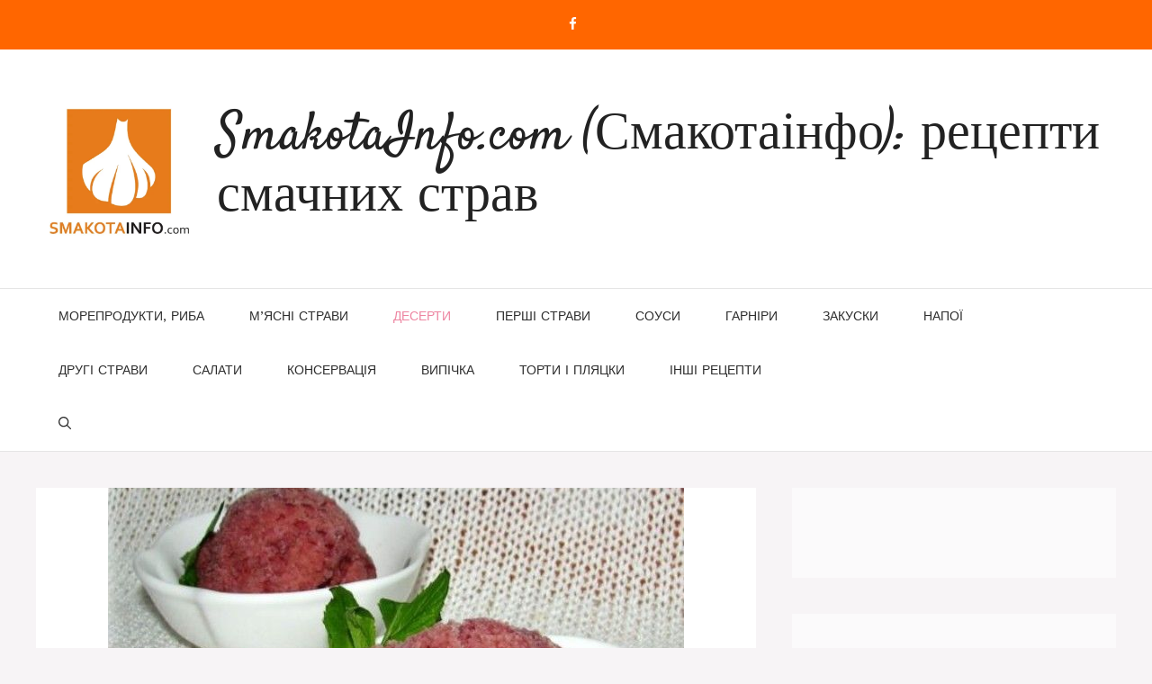

--- FILE ---
content_type: text/html; charset=UTF-8
request_url: https://smakotainfo.com/deserti/sorbe-z-chereshni.html
body_size: 65679
content:
<!DOCTYPE html>
<html lang="uk">
<head>
	<meta charset="UTF-8">
	<meta name='robots' content='index, follow, max-image-preview:large, max-snippet:-1, max-video-preview:-1' />
<meta name="viewport" content="width=device-width, initial-scale=1">
	<!-- This site is optimized with the Yoast SEO plugin v26.5 - https://yoast.com/wordpress/plugins/seo/ -->
	<title>Сорбе з черешні</title>
	<meta name="description" content="Рецепт приготування сорбе з черешнями" />
	<link rel="canonical" href="https://smakotainfo.com/deserti/sorbe-z-chereshni.html" />
	<meta property="og:locale" content="uk_UA" />
	<meta property="og:type" content="article" />
	<meta property="og:title" content="Сорбе з черешні" />
	<meta property="og:description" content="Рецепт приготування сорбе з черешнями" />
	<meta property="og:url" content="https://smakotainfo.com/deserti/sorbe-z-chereshni.html" />
	<meta property="og:site_name" content="SmakotaInfo.com (Смакотаінфо): рецепти смачних страв" />
	<meta property="article:published_time" content="2022-06-06T10:26:18+00:00" />
	<meta property="article:modified_time" content="2023-11-29T17:53:40+00:00" />
	<meta property="og:image" content="https://smakotainfo.com/wp-content/uploads/2023/11/sorbe_z_chereshni.jpg" />
	<meta property="og:image:width" content="640" />
	<meta property="og:image:height" content="427" />
	<meta property="og:image:type" content="image/jpeg" />
	<meta name="author" content="Наталка" />
	<meta name="twitter:card" content="summary_large_image" />
	<meta name="twitter:label1" content="Написано" />
	<meta name="twitter:data1" content="Наталка" />
	<script type="application/ld+json" class="yoast-schema-graph">{"@context":"https://schema.org","@graph":[{"@type":"Article","@id":"https://smakotainfo.com/deserti/sorbe-z-chereshni.html#article","isPartOf":{"@id":"https://smakotainfo.com/deserti/sorbe-z-chereshni.html"},"author":{"name":"Наталка","@id":"https://smakotainfo.com/#/schema/person/f5d15ac3a4109a7f0fdfb5929b9d4a1e"},"headline":"Сорбе з черешні","datePublished":"2022-06-06T10:26:18+00:00","dateModified":"2023-11-29T17:53:40+00:00","mainEntityOfPage":{"@id":"https://smakotainfo.com/deserti/sorbe-z-chereshni.html"},"wordCount":184,"publisher":{"@id":"https://smakotainfo.com/#organization"},"image":{"@id":"https://smakotainfo.com/deserti/sorbe-z-chereshni.html#primaryimage"},"thumbnailUrl":"https://smakotainfo.com/wp-content/uploads/2023/11/sorbe_z_chereshni.jpg","articleSection":["Десерти"],"inLanguage":"uk"},{"@type":"WebPage","@id":"https://smakotainfo.com/deserti/sorbe-z-chereshni.html","url":"https://smakotainfo.com/deserti/sorbe-z-chereshni.html","name":"Сорбе з черешні","isPartOf":{"@id":"https://smakotainfo.com/#website"},"primaryImageOfPage":{"@id":"https://smakotainfo.com/deserti/sorbe-z-chereshni.html#primaryimage"},"image":{"@id":"https://smakotainfo.com/deserti/sorbe-z-chereshni.html#primaryimage"},"thumbnailUrl":"https://smakotainfo.com/wp-content/uploads/2023/11/sorbe_z_chereshni.jpg","datePublished":"2022-06-06T10:26:18+00:00","dateModified":"2023-11-29T17:53:40+00:00","description":"Рецепт приготування сорбе з черешнями","breadcrumb":{"@id":"https://smakotainfo.com/deserti/sorbe-z-chereshni.html#breadcrumb"},"inLanguage":"uk","potentialAction":[{"@type":"ReadAction","target":["https://smakotainfo.com/deserti/sorbe-z-chereshni.html"]}]},{"@type":"ImageObject","inLanguage":"uk","@id":"https://smakotainfo.com/deserti/sorbe-z-chereshni.html#primaryimage","url":"https://smakotainfo.com/wp-content/uploads/2023/11/sorbe_z_chereshni.jpg","contentUrl":"https://smakotainfo.com/wp-content/uploads/2023/11/sorbe_z_chereshni.jpg","width":640,"height":427},{"@type":"BreadcrumbList","@id":"https://smakotainfo.com/deserti/sorbe-z-chereshni.html#breadcrumb","itemListElement":[{"@type":"ListItem","position":1,"name":"Home","item":"https://smakotainfo.com/"},{"@type":"ListItem","position":2,"name":"Сорбе з черешні"}]},{"@type":"WebSite","@id":"https://smakotainfo.com/#website","url":"https://smakotainfo.com/","name":"SmakotaInfo.com (Смакотаінфо): рецепти смачних страв","description":"Смакотаінфо - рецепти страв","publisher":{"@id":"https://smakotainfo.com/#organization"},"potentialAction":[{"@type":"SearchAction","target":{"@type":"EntryPoint","urlTemplate":"https://smakotainfo.com/?s={search_term_string}"},"query-input":{"@type":"PropertyValueSpecification","valueRequired":true,"valueName":"search_term_string"}}],"inLanguage":"uk"},{"@type":"Organization","@id":"https://smakotainfo.com/#organization","name":"SmakotaInfo.com (Смакотаінфо): рецепти смачних страв","url":"https://smakotainfo.com/","logo":{"@type":"ImageObject","inLanguage":"uk","@id":"https://smakotainfo.com/#/schema/logo/image/","url":"https://smakotainfo.com/wp-content/uploads/2023/12/cropped-smakota_info_l-build.webp","contentUrl":"https://smakotainfo.com/wp-content/uploads/2023/12/cropped-smakota_info_l-build.webp","width":586,"height":587,"caption":"SmakotaInfo.com (Смакотаінфо): рецепти смачних страв"},"image":{"@id":"https://smakotainfo.com/#/schema/logo/image/"}},{"@type":"Person","@id":"https://smakotainfo.com/#/schema/person/f5d15ac3a4109a7f0fdfb5929b9d4a1e","name":"Наталка","image":{"@type":"ImageObject","inLanguage":"uk","@id":"https://smakotainfo.com/#/schema/person/image/","url":"https://secure.gravatar.com/avatar/b330254d9eeecb14e2f4c79e49fe7445fed0fdca30e0b6d573f9c529e77fc888?s=96&d=mm&r=g","contentUrl":"https://secure.gravatar.com/avatar/b330254d9eeecb14e2f4c79e49fe7445fed0fdca30e0b6d573f9c529e77fc888?s=96&d=mm&r=g","caption":"Наталка"},"url":"https://smakotainfo.com/author/nata"}]}</script>
	<!-- / Yoast SEO plugin. -->


<link rel='dns-prefetch' href='//www.googletagmanager.com' />
<link href='https://fonts.gstatic.com' crossorigin rel='preconnect' />
<link href='https://fonts.googleapis.com' crossorigin rel='preconnect' />
<link rel="alternate" type="application/rss+xml" title="SmakotaInfo.com (Смакотаінфо): рецепти смачних страв &raquo; стрічка" href="https://smakotainfo.com/feed" />
<script id="wpp-js" src="https://smakotainfo.com/wp-content/plugins/wordpress-popular-posts/assets/js/wpp.min.js?ver=7.3.6" data-sampling="0" data-sampling-rate="100" data-api-url="https://smakotainfo.com/wp-json/wordpress-popular-posts" data-post-id="412" data-token="6960d0c3bf" data-lang="0" data-debug="0"></script>
<link rel="alternate" title="oEmbed (JSON)" type="application/json+oembed" href="https://smakotainfo.com/wp-json/oembed/1.0/embed?url=https%3A%2F%2Fsmakotainfo.com%2Fdeserti%2Fsorbe-z-chereshni.html" />
<link rel="alternate" title="oEmbed (XML)" type="text/xml+oembed" href="https://smakotainfo.com/wp-json/oembed/1.0/embed?url=https%3A%2F%2Fsmakotainfo.com%2Fdeserti%2Fsorbe-z-chereshni.html&#038;format=xml" />
<style id='wp-img-auto-sizes-contain-inline-css'>
img:is([sizes=auto i],[sizes^="auto," i]){contain-intrinsic-size:3000px 1500px}
/*# sourceURL=wp-img-auto-sizes-contain-inline-css */
</style>
<style id='wp-emoji-styles-inline-css'>

	img.wp-smiley, img.emoji {
		display: inline !important;
		border: none !important;
		box-shadow: none !important;
		height: 1em !important;
		width: 1em !important;
		margin: 0 0.07em !important;
		vertical-align: -0.1em !important;
		background: none !important;
		padding: 0 !important;
	}
/*# sourceURL=wp-emoji-styles-inline-css */
</style>
<style id='wp-block-library-inline-css'>
:root{--wp-block-synced-color:#7a00df;--wp-block-synced-color--rgb:122,0,223;--wp-bound-block-color:var(--wp-block-synced-color);--wp-editor-canvas-background:#ddd;--wp-admin-theme-color:#007cba;--wp-admin-theme-color--rgb:0,124,186;--wp-admin-theme-color-darker-10:#006ba1;--wp-admin-theme-color-darker-10--rgb:0,107,160.5;--wp-admin-theme-color-darker-20:#005a87;--wp-admin-theme-color-darker-20--rgb:0,90,135;--wp-admin-border-width-focus:2px}@media (min-resolution:192dpi){:root{--wp-admin-border-width-focus:1.5px}}.wp-element-button{cursor:pointer}:root .has-very-light-gray-background-color{background-color:#eee}:root .has-very-dark-gray-background-color{background-color:#313131}:root .has-very-light-gray-color{color:#eee}:root .has-very-dark-gray-color{color:#313131}:root .has-vivid-green-cyan-to-vivid-cyan-blue-gradient-background{background:linear-gradient(135deg,#00d084,#0693e3)}:root .has-purple-crush-gradient-background{background:linear-gradient(135deg,#34e2e4,#4721fb 50%,#ab1dfe)}:root .has-hazy-dawn-gradient-background{background:linear-gradient(135deg,#faaca8,#dad0ec)}:root .has-subdued-olive-gradient-background{background:linear-gradient(135deg,#fafae1,#67a671)}:root .has-atomic-cream-gradient-background{background:linear-gradient(135deg,#fdd79a,#004a59)}:root .has-nightshade-gradient-background{background:linear-gradient(135deg,#330968,#31cdcf)}:root .has-midnight-gradient-background{background:linear-gradient(135deg,#020381,#2874fc)}:root{--wp--preset--font-size--normal:16px;--wp--preset--font-size--huge:42px}.has-regular-font-size{font-size:1em}.has-larger-font-size{font-size:2.625em}.has-normal-font-size{font-size:var(--wp--preset--font-size--normal)}.has-huge-font-size{font-size:var(--wp--preset--font-size--huge)}.has-text-align-center{text-align:center}.has-text-align-left{text-align:left}.has-text-align-right{text-align:right}.has-fit-text{white-space:nowrap!important}#end-resizable-editor-section{display:none}.aligncenter{clear:both}.items-justified-left{justify-content:flex-start}.items-justified-center{justify-content:center}.items-justified-right{justify-content:flex-end}.items-justified-space-between{justify-content:space-between}.screen-reader-text{border:0;clip-path:inset(50%);height:1px;margin:-1px;overflow:hidden;padding:0;position:absolute;width:1px;word-wrap:normal!important}.screen-reader-text:focus{background-color:#ddd;clip-path:none;color:#444;display:block;font-size:1em;height:auto;left:5px;line-height:normal;padding:15px 23px 14px;text-decoration:none;top:5px;width:auto;z-index:100000}html :where(.has-border-color){border-style:solid}html :where([style*=border-top-color]){border-top-style:solid}html :where([style*=border-right-color]){border-right-style:solid}html :where([style*=border-bottom-color]){border-bottom-style:solid}html :where([style*=border-left-color]){border-left-style:solid}html :where([style*=border-width]){border-style:solid}html :where([style*=border-top-width]){border-top-style:solid}html :where([style*=border-right-width]){border-right-style:solid}html :where([style*=border-bottom-width]){border-bottom-style:solid}html :where([style*=border-left-width]){border-left-style:solid}html :where(img[class*=wp-image-]){height:auto;max-width:100%}:where(figure){margin:0 0 1em}html :where(.is-position-sticky){--wp-admin--admin-bar--position-offset:var(--wp-admin--admin-bar--height,0px)}@media screen and (max-width:600px){html :where(.is-position-sticky){--wp-admin--admin-bar--position-offset:0px}}

/*# sourceURL=wp-block-library-inline-css */
</style><style id='wp-block-heading-inline-css'>
h1:where(.wp-block-heading).has-background,h2:where(.wp-block-heading).has-background,h3:where(.wp-block-heading).has-background,h4:where(.wp-block-heading).has-background,h5:where(.wp-block-heading).has-background,h6:where(.wp-block-heading).has-background{padding:1.25em 2.375em}h1.has-text-align-left[style*=writing-mode]:where([style*=vertical-lr]),h1.has-text-align-right[style*=writing-mode]:where([style*=vertical-rl]),h2.has-text-align-left[style*=writing-mode]:where([style*=vertical-lr]),h2.has-text-align-right[style*=writing-mode]:where([style*=vertical-rl]),h3.has-text-align-left[style*=writing-mode]:where([style*=vertical-lr]),h3.has-text-align-right[style*=writing-mode]:where([style*=vertical-rl]),h4.has-text-align-left[style*=writing-mode]:where([style*=vertical-lr]),h4.has-text-align-right[style*=writing-mode]:where([style*=vertical-rl]),h5.has-text-align-left[style*=writing-mode]:where([style*=vertical-lr]),h5.has-text-align-right[style*=writing-mode]:where([style*=vertical-rl]),h6.has-text-align-left[style*=writing-mode]:where([style*=vertical-lr]),h6.has-text-align-right[style*=writing-mode]:where([style*=vertical-rl]){rotate:180deg}
/*# sourceURL=https://smakotainfo.com/wp-includes/blocks/heading/style.min.css */
</style>
<style id='wp-block-image-inline-css'>
.wp-block-image>a,.wp-block-image>figure>a{display:inline-block}.wp-block-image img{box-sizing:border-box;height:auto;max-width:100%;vertical-align:bottom}@media not (prefers-reduced-motion){.wp-block-image img.hide{visibility:hidden}.wp-block-image img.show{animation:show-content-image .4s}}.wp-block-image[style*=border-radius] img,.wp-block-image[style*=border-radius]>a{border-radius:inherit}.wp-block-image.has-custom-border img{box-sizing:border-box}.wp-block-image.aligncenter{text-align:center}.wp-block-image.alignfull>a,.wp-block-image.alignwide>a{width:100%}.wp-block-image.alignfull img,.wp-block-image.alignwide img{height:auto;width:100%}.wp-block-image .aligncenter,.wp-block-image .alignleft,.wp-block-image .alignright,.wp-block-image.aligncenter,.wp-block-image.alignleft,.wp-block-image.alignright{display:table}.wp-block-image .aligncenter>figcaption,.wp-block-image .alignleft>figcaption,.wp-block-image .alignright>figcaption,.wp-block-image.aligncenter>figcaption,.wp-block-image.alignleft>figcaption,.wp-block-image.alignright>figcaption{caption-side:bottom;display:table-caption}.wp-block-image .alignleft{float:left;margin:.5em 1em .5em 0}.wp-block-image .alignright{float:right;margin:.5em 0 .5em 1em}.wp-block-image .aligncenter{margin-left:auto;margin-right:auto}.wp-block-image :where(figcaption){margin-bottom:1em;margin-top:.5em}.wp-block-image.is-style-circle-mask img{border-radius:9999px}@supports ((-webkit-mask-image:none) or (mask-image:none)) or (-webkit-mask-image:none){.wp-block-image.is-style-circle-mask img{border-radius:0;-webkit-mask-image:url('data:image/svg+xml;utf8,<svg viewBox="0 0 100 100" xmlns="http://www.w3.org/2000/svg"><circle cx="50" cy="50" r="50"/></svg>');mask-image:url('data:image/svg+xml;utf8,<svg viewBox="0 0 100 100" xmlns="http://www.w3.org/2000/svg"><circle cx="50" cy="50" r="50"/></svg>');mask-mode:alpha;-webkit-mask-position:center;mask-position:center;-webkit-mask-repeat:no-repeat;mask-repeat:no-repeat;-webkit-mask-size:contain;mask-size:contain}}:root :where(.wp-block-image.is-style-rounded img,.wp-block-image .is-style-rounded img){border-radius:9999px}.wp-block-image figure{margin:0}.wp-lightbox-container{display:flex;flex-direction:column;position:relative}.wp-lightbox-container img{cursor:zoom-in}.wp-lightbox-container img:hover+button{opacity:1}.wp-lightbox-container button{align-items:center;backdrop-filter:blur(16px) saturate(180%);background-color:#5a5a5a40;border:none;border-radius:4px;cursor:zoom-in;display:flex;height:20px;justify-content:center;opacity:0;padding:0;position:absolute;right:16px;text-align:center;top:16px;width:20px;z-index:100}@media not (prefers-reduced-motion){.wp-lightbox-container button{transition:opacity .2s ease}}.wp-lightbox-container button:focus-visible{outline:3px auto #5a5a5a40;outline:3px auto -webkit-focus-ring-color;outline-offset:3px}.wp-lightbox-container button:hover{cursor:pointer;opacity:1}.wp-lightbox-container button:focus{opacity:1}.wp-lightbox-container button:focus,.wp-lightbox-container button:hover,.wp-lightbox-container button:not(:hover):not(:active):not(.has-background){background-color:#5a5a5a40;border:none}.wp-lightbox-overlay{box-sizing:border-box;cursor:zoom-out;height:100vh;left:0;overflow:hidden;position:fixed;top:0;visibility:hidden;width:100%;z-index:100000}.wp-lightbox-overlay .close-button{align-items:center;cursor:pointer;display:flex;justify-content:center;min-height:40px;min-width:40px;padding:0;position:absolute;right:calc(env(safe-area-inset-right) + 16px);top:calc(env(safe-area-inset-top) + 16px);z-index:5000000}.wp-lightbox-overlay .close-button:focus,.wp-lightbox-overlay .close-button:hover,.wp-lightbox-overlay .close-button:not(:hover):not(:active):not(.has-background){background:none;border:none}.wp-lightbox-overlay .lightbox-image-container{height:var(--wp--lightbox-container-height);left:50%;overflow:hidden;position:absolute;top:50%;transform:translate(-50%,-50%);transform-origin:top left;width:var(--wp--lightbox-container-width);z-index:9999999999}.wp-lightbox-overlay .wp-block-image{align-items:center;box-sizing:border-box;display:flex;height:100%;justify-content:center;margin:0;position:relative;transform-origin:0 0;width:100%;z-index:3000000}.wp-lightbox-overlay .wp-block-image img{height:var(--wp--lightbox-image-height);min-height:var(--wp--lightbox-image-height);min-width:var(--wp--lightbox-image-width);width:var(--wp--lightbox-image-width)}.wp-lightbox-overlay .wp-block-image figcaption{display:none}.wp-lightbox-overlay button{background:none;border:none}.wp-lightbox-overlay .scrim{background-color:#fff;height:100%;opacity:.9;position:absolute;width:100%;z-index:2000000}.wp-lightbox-overlay.active{visibility:visible}@media not (prefers-reduced-motion){.wp-lightbox-overlay.active{animation:turn-on-visibility .25s both}.wp-lightbox-overlay.active img{animation:turn-on-visibility .35s both}.wp-lightbox-overlay.show-closing-animation:not(.active){animation:turn-off-visibility .35s both}.wp-lightbox-overlay.show-closing-animation:not(.active) img{animation:turn-off-visibility .25s both}.wp-lightbox-overlay.zoom.active{animation:none;opacity:1;visibility:visible}.wp-lightbox-overlay.zoom.active .lightbox-image-container{animation:lightbox-zoom-in .4s}.wp-lightbox-overlay.zoom.active .lightbox-image-container img{animation:none}.wp-lightbox-overlay.zoom.active .scrim{animation:turn-on-visibility .4s forwards}.wp-lightbox-overlay.zoom.show-closing-animation:not(.active){animation:none}.wp-lightbox-overlay.zoom.show-closing-animation:not(.active) .lightbox-image-container{animation:lightbox-zoom-out .4s}.wp-lightbox-overlay.zoom.show-closing-animation:not(.active) .lightbox-image-container img{animation:none}.wp-lightbox-overlay.zoom.show-closing-animation:not(.active) .scrim{animation:turn-off-visibility .4s forwards}}@keyframes show-content-image{0%{visibility:hidden}99%{visibility:hidden}to{visibility:visible}}@keyframes turn-on-visibility{0%{opacity:0}to{opacity:1}}@keyframes turn-off-visibility{0%{opacity:1;visibility:visible}99%{opacity:0;visibility:visible}to{opacity:0;visibility:hidden}}@keyframes lightbox-zoom-in{0%{transform:translate(calc((-100vw + var(--wp--lightbox-scrollbar-width))/2 + var(--wp--lightbox-initial-left-position)),calc(-50vh + var(--wp--lightbox-initial-top-position))) scale(var(--wp--lightbox-scale))}to{transform:translate(-50%,-50%) scale(1)}}@keyframes lightbox-zoom-out{0%{transform:translate(-50%,-50%) scale(1);visibility:visible}99%{visibility:visible}to{transform:translate(calc((-100vw + var(--wp--lightbox-scrollbar-width))/2 + var(--wp--lightbox-initial-left-position)),calc(-50vh + var(--wp--lightbox-initial-top-position))) scale(var(--wp--lightbox-scale));visibility:hidden}}
/*# sourceURL=https://smakotainfo.com/wp-includes/blocks/image/style.min.css */
</style>
<style id='wp-block-latest-posts-inline-css'>
.wp-block-latest-posts{box-sizing:border-box}.wp-block-latest-posts.alignleft{margin-right:2em}.wp-block-latest-posts.alignright{margin-left:2em}.wp-block-latest-posts.wp-block-latest-posts__list{list-style:none}.wp-block-latest-posts.wp-block-latest-posts__list li{clear:both;overflow-wrap:break-word}.wp-block-latest-posts.is-grid{display:flex;flex-wrap:wrap}.wp-block-latest-posts.is-grid li{margin:0 1.25em 1.25em 0;width:100%}@media (min-width:600px){.wp-block-latest-posts.columns-2 li{width:calc(50% - .625em)}.wp-block-latest-posts.columns-2 li:nth-child(2n){margin-right:0}.wp-block-latest-posts.columns-3 li{width:calc(33.33333% - .83333em)}.wp-block-latest-posts.columns-3 li:nth-child(3n){margin-right:0}.wp-block-latest-posts.columns-4 li{width:calc(25% - .9375em)}.wp-block-latest-posts.columns-4 li:nth-child(4n){margin-right:0}.wp-block-latest-posts.columns-5 li{width:calc(20% - 1em)}.wp-block-latest-posts.columns-5 li:nth-child(5n){margin-right:0}.wp-block-latest-posts.columns-6 li{width:calc(16.66667% - 1.04167em)}.wp-block-latest-posts.columns-6 li:nth-child(6n){margin-right:0}}:root :where(.wp-block-latest-posts.is-grid){padding:0}:root :where(.wp-block-latest-posts.wp-block-latest-posts__list){padding-left:0}.wp-block-latest-posts__post-author,.wp-block-latest-posts__post-date{display:block;font-size:.8125em}.wp-block-latest-posts__post-excerpt,.wp-block-latest-posts__post-full-content{margin-bottom:1em;margin-top:.5em}.wp-block-latest-posts__featured-image a{display:inline-block}.wp-block-latest-posts__featured-image img{height:auto;max-width:100%;width:auto}.wp-block-latest-posts__featured-image.alignleft{float:left;margin-right:1em}.wp-block-latest-posts__featured-image.alignright{float:right;margin-left:1em}.wp-block-latest-posts__featured-image.aligncenter{margin-bottom:1em;text-align:center}
/*# sourceURL=https://smakotainfo.com/wp-includes/blocks/latest-posts/style.min.css */
</style>
<style id='wp-block-list-inline-css'>
ol,ul{box-sizing:border-box}:root :where(.wp-block-list.has-background){padding:1.25em 2.375em}
/*# sourceURL=https://smakotainfo.com/wp-includes/blocks/list/style.min.css */
</style>
<style id='wp-block-tag-cloud-inline-css'>
.wp-block-tag-cloud{box-sizing:border-box}.wp-block-tag-cloud.aligncenter{justify-content:center;text-align:center}.wp-block-tag-cloud a{display:inline-block;margin-right:5px}.wp-block-tag-cloud span{display:inline-block;margin-left:5px;text-decoration:none}:root :where(.wp-block-tag-cloud.is-style-outline){display:flex;flex-wrap:wrap;gap:1ch}:root :where(.wp-block-tag-cloud.is-style-outline a){border:1px solid;font-size:unset!important;margin-right:0;padding:1ch 2ch;text-decoration:none!important}
/*# sourceURL=https://smakotainfo.com/wp-includes/blocks/tag-cloud/style.min.css */
</style>
<style id='wp-block-paragraph-inline-css'>
.is-small-text{font-size:.875em}.is-regular-text{font-size:1em}.is-large-text{font-size:2.25em}.is-larger-text{font-size:3em}.has-drop-cap:not(:focus):first-letter{float:left;font-size:8.4em;font-style:normal;font-weight:100;line-height:.68;margin:.05em .1em 0 0;text-transform:uppercase}body.rtl .has-drop-cap:not(:focus):first-letter{float:none;margin-left:.1em}p.has-drop-cap.has-background{overflow:hidden}:root :where(p.has-background){padding:1.25em 2.375em}:where(p.has-text-color:not(.has-link-color)) a{color:inherit}p.has-text-align-left[style*="writing-mode:vertical-lr"],p.has-text-align-right[style*="writing-mode:vertical-rl"]{rotate:180deg}
/*# sourceURL=https://smakotainfo.com/wp-includes/blocks/paragraph/style.min.css */
</style>
<style id='wp-block-separator-inline-css'>
@charset "UTF-8";.wp-block-separator{border:none;border-top:2px solid}:root :where(.wp-block-separator.is-style-dots){height:auto;line-height:1;text-align:center}:root :where(.wp-block-separator.is-style-dots):before{color:currentColor;content:"···";font-family:serif;font-size:1.5em;letter-spacing:2em;padding-left:2em}.wp-block-separator.is-style-dots{background:none!important;border:none!important}
/*# sourceURL=https://smakotainfo.com/wp-includes/blocks/separator/style.min.css */
</style>
<style id='global-styles-inline-css'>
:root{--wp--preset--aspect-ratio--square: 1;--wp--preset--aspect-ratio--4-3: 4/3;--wp--preset--aspect-ratio--3-4: 3/4;--wp--preset--aspect-ratio--3-2: 3/2;--wp--preset--aspect-ratio--2-3: 2/3;--wp--preset--aspect-ratio--16-9: 16/9;--wp--preset--aspect-ratio--9-16: 9/16;--wp--preset--color--black: #000000;--wp--preset--color--cyan-bluish-gray: #abb8c3;--wp--preset--color--white: #ffffff;--wp--preset--color--pale-pink: #f78da7;--wp--preset--color--vivid-red: #cf2e2e;--wp--preset--color--luminous-vivid-orange: #ff6900;--wp--preset--color--luminous-vivid-amber: #fcb900;--wp--preset--color--light-green-cyan: #7bdcb5;--wp--preset--color--vivid-green-cyan: #00d084;--wp--preset--color--pale-cyan-blue: #8ed1fc;--wp--preset--color--vivid-cyan-blue: #0693e3;--wp--preset--color--vivid-purple: #9b51e0;--wp--preset--color--contrast: var(--contrast);--wp--preset--color--contrast-2: var(--contrast-2);--wp--preset--color--contrast-3: var(--contrast-3);--wp--preset--color--base: var(--base);--wp--preset--color--base-2: var(--base-2);--wp--preset--color--base-3: var(--base-3);--wp--preset--color--accent: var(--accent);--wp--preset--gradient--vivid-cyan-blue-to-vivid-purple: linear-gradient(135deg,rgb(6,147,227) 0%,rgb(155,81,224) 100%);--wp--preset--gradient--light-green-cyan-to-vivid-green-cyan: linear-gradient(135deg,rgb(122,220,180) 0%,rgb(0,208,130) 100%);--wp--preset--gradient--luminous-vivid-amber-to-luminous-vivid-orange: linear-gradient(135deg,rgb(252,185,0) 0%,rgb(255,105,0) 100%);--wp--preset--gradient--luminous-vivid-orange-to-vivid-red: linear-gradient(135deg,rgb(255,105,0) 0%,rgb(207,46,46) 100%);--wp--preset--gradient--very-light-gray-to-cyan-bluish-gray: linear-gradient(135deg,rgb(238,238,238) 0%,rgb(169,184,195) 100%);--wp--preset--gradient--cool-to-warm-spectrum: linear-gradient(135deg,rgb(74,234,220) 0%,rgb(151,120,209) 20%,rgb(207,42,186) 40%,rgb(238,44,130) 60%,rgb(251,105,98) 80%,rgb(254,248,76) 100%);--wp--preset--gradient--blush-light-purple: linear-gradient(135deg,rgb(255,206,236) 0%,rgb(152,150,240) 100%);--wp--preset--gradient--blush-bordeaux: linear-gradient(135deg,rgb(254,205,165) 0%,rgb(254,45,45) 50%,rgb(107,0,62) 100%);--wp--preset--gradient--luminous-dusk: linear-gradient(135deg,rgb(255,203,112) 0%,rgb(199,81,192) 50%,rgb(65,88,208) 100%);--wp--preset--gradient--pale-ocean: linear-gradient(135deg,rgb(255,245,203) 0%,rgb(182,227,212) 50%,rgb(51,167,181) 100%);--wp--preset--gradient--electric-grass: linear-gradient(135deg,rgb(202,248,128) 0%,rgb(113,206,126) 100%);--wp--preset--gradient--midnight: linear-gradient(135deg,rgb(2,3,129) 0%,rgb(40,116,252) 100%);--wp--preset--font-size--small: 13px;--wp--preset--font-size--medium: 20px;--wp--preset--font-size--large: 36px;--wp--preset--font-size--x-large: 42px;--wp--preset--spacing--20: 0.44rem;--wp--preset--spacing--30: 0.67rem;--wp--preset--spacing--40: 1rem;--wp--preset--spacing--50: 1.5rem;--wp--preset--spacing--60: 2.25rem;--wp--preset--spacing--70: 3.38rem;--wp--preset--spacing--80: 5.06rem;--wp--preset--shadow--natural: 6px 6px 9px rgba(0, 0, 0, 0.2);--wp--preset--shadow--deep: 12px 12px 50px rgba(0, 0, 0, 0.4);--wp--preset--shadow--sharp: 6px 6px 0px rgba(0, 0, 0, 0.2);--wp--preset--shadow--outlined: 6px 6px 0px -3px rgb(255, 255, 255), 6px 6px rgb(0, 0, 0);--wp--preset--shadow--crisp: 6px 6px 0px rgb(0, 0, 0);}:where(.is-layout-flex){gap: 0.5em;}:where(.is-layout-grid){gap: 0.5em;}body .is-layout-flex{display: flex;}.is-layout-flex{flex-wrap: wrap;align-items: center;}.is-layout-flex > :is(*, div){margin: 0;}body .is-layout-grid{display: grid;}.is-layout-grid > :is(*, div){margin: 0;}:where(.wp-block-columns.is-layout-flex){gap: 2em;}:where(.wp-block-columns.is-layout-grid){gap: 2em;}:where(.wp-block-post-template.is-layout-flex){gap: 1.25em;}:where(.wp-block-post-template.is-layout-grid){gap: 1.25em;}.has-black-color{color: var(--wp--preset--color--black) !important;}.has-cyan-bluish-gray-color{color: var(--wp--preset--color--cyan-bluish-gray) !important;}.has-white-color{color: var(--wp--preset--color--white) !important;}.has-pale-pink-color{color: var(--wp--preset--color--pale-pink) !important;}.has-vivid-red-color{color: var(--wp--preset--color--vivid-red) !important;}.has-luminous-vivid-orange-color{color: var(--wp--preset--color--luminous-vivid-orange) !important;}.has-luminous-vivid-amber-color{color: var(--wp--preset--color--luminous-vivid-amber) !important;}.has-light-green-cyan-color{color: var(--wp--preset--color--light-green-cyan) !important;}.has-vivid-green-cyan-color{color: var(--wp--preset--color--vivid-green-cyan) !important;}.has-pale-cyan-blue-color{color: var(--wp--preset--color--pale-cyan-blue) !important;}.has-vivid-cyan-blue-color{color: var(--wp--preset--color--vivid-cyan-blue) !important;}.has-vivid-purple-color{color: var(--wp--preset--color--vivid-purple) !important;}.has-black-background-color{background-color: var(--wp--preset--color--black) !important;}.has-cyan-bluish-gray-background-color{background-color: var(--wp--preset--color--cyan-bluish-gray) !important;}.has-white-background-color{background-color: var(--wp--preset--color--white) !important;}.has-pale-pink-background-color{background-color: var(--wp--preset--color--pale-pink) !important;}.has-vivid-red-background-color{background-color: var(--wp--preset--color--vivid-red) !important;}.has-luminous-vivid-orange-background-color{background-color: var(--wp--preset--color--luminous-vivid-orange) !important;}.has-luminous-vivid-amber-background-color{background-color: var(--wp--preset--color--luminous-vivid-amber) !important;}.has-light-green-cyan-background-color{background-color: var(--wp--preset--color--light-green-cyan) !important;}.has-vivid-green-cyan-background-color{background-color: var(--wp--preset--color--vivid-green-cyan) !important;}.has-pale-cyan-blue-background-color{background-color: var(--wp--preset--color--pale-cyan-blue) !important;}.has-vivid-cyan-blue-background-color{background-color: var(--wp--preset--color--vivid-cyan-blue) !important;}.has-vivid-purple-background-color{background-color: var(--wp--preset--color--vivid-purple) !important;}.has-black-border-color{border-color: var(--wp--preset--color--black) !important;}.has-cyan-bluish-gray-border-color{border-color: var(--wp--preset--color--cyan-bluish-gray) !important;}.has-white-border-color{border-color: var(--wp--preset--color--white) !important;}.has-pale-pink-border-color{border-color: var(--wp--preset--color--pale-pink) !important;}.has-vivid-red-border-color{border-color: var(--wp--preset--color--vivid-red) !important;}.has-luminous-vivid-orange-border-color{border-color: var(--wp--preset--color--luminous-vivid-orange) !important;}.has-luminous-vivid-amber-border-color{border-color: var(--wp--preset--color--luminous-vivid-amber) !important;}.has-light-green-cyan-border-color{border-color: var(--wp--preset--color--light-green-cyan) !important;}.has-vivid-green-cyan-border-color{border-color: var(--wp--preset--color--vivid-green-cyan) !important;}.has-pale-cyan-blue-border-color{border-color: var(--wp--preset--color--pale-cyan-blue) !important;}.has-vivid-cyan-blue-border-color{border-color: var(--wp--preset--color--vivid-cyan-blue) !important;}.has-vivid-purple-border-color{border-color: var(--wp--preset--color--vivid-purple) !important;}.has-vivid-cyan-blue-to-vivid-purple-gradient-background{background: var(--wp--preset--gradient--vivid-cyan-blue-to-vivid-purple) !important;}.has-light-green-cyan-to-vivid-green-cyan-gradient-background{background: var(--wp--preset--gradient--light-green-cyan-to-vivid-green-cyan) !important;}.has-luminous-vivid-amber-to-luminous-vivid-orange-gradient-background{background: var(--wp--preset--gradient--luminous-vivid-amber-to-luminous-vivid-orange) !important;}.has-luminous-vivid-orange-to-vivid-red-gradient-background{background: var(--wp--preset--gradient--luminous-vivid-orange-to-vivid-red) !important;}.has-very-light-gray-to-cyan-bluish-gray-gradient-background{background: var(--wp--preset--gradient--very-light-gray-to-cyan-bluish-gray) !important;}.has-cool-to-warm-spectrum-gradient-background{background: var(--wp--preset--gradient--cool-to-warm-spectrum) !important;}.has-blush-light-purple-gradient-background{background: var(--wp--preset--gradient--blush-light-purple) !important;}.has-blush-bordeaux-gradient-background{background: var(--wp--preset--gradient--blush-bordeaux) !important;}.has-luminous-dusk-gradient-background{background: var(--wp--preset--gradient--luminous-dusk) !important;}.has-pale-ocean-gradient-background{background: var(--wp--preset--gradient--pale-ocean) !important;}.has-electric-grass-gradient-background{background: var(--wp--preset--gradient--electric-grass) !important;}.has-midnight-gradient-background{background: var(--wp--preset--gradient--midnight) !important;}.has-small-font-size{font-size: var(--wp--preset--font-size--small) !important;}.has-medium-font-size{font-size: var(--wp--preset--font-size--medium) !important;}.has-large-font-size{font-size: var(--wp--preset--font-size--large) !important;}.has-x-large-font-size{font-size: var(--wp--preset--font-size--x-large) !important;}
/*# sourceURL=global-styles-inline-css */
</style>

<style id='classic-theme-styles-inline-css'>
/*! This file is auto-generated */
.wp-block-button__link{color:#fff;background-color:#32373c;border-radius:9999px;box-shadow:none;text-decoration:none;padding:calc(.667em + 2px) calc(1.333em + 2px);font-size:1.125em}.wp-block-file__button{background:#32373c;color:#fff;text-decoration:none}
/*# sourceURL=/wp-includes/css/classic-themes.min.css */
</style>
<link rel='stylesheet' id='crp-style-masonry-css' href='https://smakotainfo.com/wp-content/plugins/contextual-related-posts/css/masonry.min.css?ver=4.1.0' media='all' />
<link rel='stylesheet' id='wordpress-popular-posts-css-css' href='https://smakotainfo.com/wp-content/plugins/wordpress-popular-posts/assets/css/wpp.css?ver=7.3.6' media='all' />
<link rel='stylesheet' id='generate-widget-areas-css' href='https://smakotainfo.com/wp-content/themes/generatepress/assets/css/components/widget-areas.min.css?ver=3.6.1' media='all' />
<link rel='stylesheet' id='generate-style-css' href='https://smakotainfo.com/wp-content/themes/generatepress/assets/css/main.min.css?ver=3.6.1' media='all' />
<style id='generate-style-inline-css'>
.no-featured-image-padding .featured-image {margin-left:-50px;margin-right:-50px;}.post-image-above-header .no-featured-image-padding .inside-article .featured-image {margin-top:-50px;}@media (max-width:768px){.no-featured-image-padding .featured-image {margin-left:-30px;margin-right:-30px;}.post-image-above-header .no-featured-image-padding .inside-article .featured-image {margin-top:-30px;}}
body{background-color:#f7f4f6;color:#3a3a3a;}a{color:#f60;}a:hover, a:focus, a:active{color:#000000;}.wp-block-group__inner-container{max-width:1200px;margin-left:auto;margin-right:auto;}.site-header .header-image{width:250px;}.navigation-search{position:absolute;left:-99999px;pointer-events:none;visibility:hidden;z-index:20;width:100%;top:0;transition:opacity 100ms ease-in-out;opacity:0;}.navigation-search.nav-search-active{left:0;right:0;pointer-events:auto;visibility:visible;opacity:1;}.navigation-search input[type="search"]{outline:0;border:0;vertical-align:bottom;line-height:1;opacity:0.9;width:100%;z-index:20;border-radius:0;-webkit-appearance:none;height:60px;}.navigation-search input::-ms-clear{display:none;width:0;height:0;}.navigation-search input::-ms-reveal{display:none;width:0;height:0;}.navigation-search input::-webkit-search-decoration, .navigation-search input::-webkit-search-cancel-button, .navigation-search input::-webkit-search-results-button, .navigation-search input::-webkit-search-results-decoration{display:none;}.gen-sidebar-nav .navigation-search{top:auto;bottom:0;}:root{--contrast:#222222;--contrast-2:#575760;--contrast-3:#b2b2be;--base:#f0f0f0;--base-2:#f7f8f9;--base-3:#ffffff;--accent:#1e73be;}:root .has-contrast-color{color:var(--contrast);}:root .has-contrast-background-color{background-color:var(--contrast);}:root .has-contrast-2-color{color:var(--contrast-2);}:root .has-contrast-2-background-color{background-color:var(--contrast-2);}:root .has-contrast-3-color{color:var(--contrast-3);}:root .has-contrast-3-background-color{background-color:var(--contrast-3);}:root .has-base-color{color:var(--base);}:root .has-base-background-color{background-color:var(--base);}:root .has-base-2-color{color:var(--base-2);}:root .has-base-2-background-color{background-color:var(--base-2);}:root .has-base-3-color{color:var(--base-3);}:root .has-base-3-background-color{background-color:var(--base-3);}:root .has-accent-color{color:var(--accent);}:root .has-accent-background-color{background-color:var(--accent);}body, button, input, select, textarea{font-family:Work Sans, sans-serif;}.main-title{font-family:Satisfy, handwriting;font-weight:500;font-size:58px;}@media (max-width: 1024px){.main-title{font-size:29px;}}@media (max-width:768px){.main-title{font-size:26px;}}.main-navigation a, .main-navigation .menu-toggle, .main-navigation .menu-bar-items{font-weight:400;text-transform:uppercase;font-size:14px;}.widget-title{text-transform:uppercase;font-size:15px;}button:not(.menu-toggle),html input[type="button"],input[type="reset"],input[type="submit"],.button,.wp-block-button .wp-block-button__link{text-transform:uppercase;font-size:13px;}.site-info{font-size:12px;}h1{font-weight:300;font-size:40px;}h2{font-weight:300;font-size:27px;}h3{font-size:20px;}.top-bar{background-color:#f60;color:#ffffff;}.top-bar a{color:#ffffff;}.top-bar a:hover{color:#f60;}.site-header{background-color:#ffffff;color:#3a3a3a;}.site-header a{color:#3a3a3a;}.main-title a,.main-title a:hover{color:var(--contrast);}.site-description{color:#757575;}.mobile-menu-control-wrapper .menu-toggle,.mobile-menu-control-wrapper .menu-toggle:hover,.mobile-menu-control-wrapper .menu-toggle:focus,.has-inline-mobile-toggle #site-navigation.toggled{background-color:rgba(0, 0, 0, 0.02);}.main-navigation,.main-navigation ul ul{background-color:#ffffff;}.main-navigation .main-nav ul li a, .main-navigation .menu-toggle, .main-navigation .menu-bar-items{color:#2d2d2d;}.main-navigation .main-nav ul li:not([class*="current-menu-"]):hover > a, .main-navigation .main-nav ul li:not([class*="current-menu-"]):focus > a, .main-navigation .main-nav ul li.sfHover:not([class*="current-menu-"]) > a, .main-navigation .menu-bar-item:hover > a, .main-navigation .menu-bar-item.sfHover > a{color:#ed84a0;background-color:#ffffff;}button.menu-toggle:hover,button.menu-toggle:focus{color:#2d2d2d;}.main-navigation .main-nav ul li[class*="current-menu-"] > a{color:#ed84a0;background-color:#ffffff;}.navigation-search input[type="search"],.navigation-search input[type="search"]:active, .navigation-search input[type="search"]:focus, .main-navigation .main-nav ul li.search-item.active > a, .main-navigation .menu-bar-items .search-item.active > a{color:#ed84a0;background-color:#ffffff;}.main-navigation ul ul{background-color:#ffffff;}.main-navigation .main-nav ul ul li a{color:#2d2d2d;}.main-navigation .main-nav ul ul li:not([class*="current-menu-"]):hover > a,.main-navigation .main-nav ul ul li:not([class*="current-menu-"]):focus > a, .main-navigation .main-nav ul ul li.sfHover:not([class*="current-menu-"]) > a{color:#7a8896;background-color:#4f4f4f;}.main-navigation .main-nav ul ul li[class*="current-menu-"] > a{color:#8f919e;background-color:#4f4f4f;}.separate-containers .inside-article, .separate-containers .comments-area, .separate-containers .page-header, .one-container .container, .separate-containers .paging-navigation, .inside-page-header{background-color:#ffffff;}.entry-title a{color:#0a0a0a;}.entry-meta{color:#b2b2b2;}.entry-meta a{color:#8e8e8e;}.entry-meta a:hover{color:#878787;}.sidebar .widget{background-color:rgba(255,255,255,0.56);}.sidebar .widget .widget-title{color:#000000;}.footer-widgets{color:#ffffff;background-color:var(--base-3);}.footer-widgets a{color:#ffffff;}.footer-widgets a:hover{color:#e5e5e5;}.footer-widgets .widget-title{color:#ffffff;}.site-info{color:#ffffff;background-color:#f60;}.site-info a{color:var(--base);}.site-info a:hover{color:#e5e5e5;}.footer-bar .widget_nav_menu .current-menu-item a{color:#e5e5e5;}input[type="text"],input[type="email"],input[type="url"],input[type="password"],input[type="search"],input[type="tel"],input[type="number"],textarea,select{color:#232323;background-color:#ffffff;border-color:rgba(204,204,204,0.45);}input[type="text"]:focus,input[type="email"]:focus,input[type="url"]:focus,input[type="password"]:focus,input[type="search"]:focus,input[type="tel"]:focus,input[type="number"]:focus,textarea:focus,select:focus{color:#666666;background-color:#ffffff;border-color:#bfbfbf;}button,html input[type="button"],input[type="reset"],input[type="submit"],a.button,a.wp-block-button__link:not(.has-background){color:#0a0a0a;background-color:#ffffff;}button:hover,html input[type="button"]:hover,input[type="reset"]:hover,input[type="submit"]:hover,a.button:hover,button:focus,html input[type="button"]:focus,input[type="reset"]:focus,input[type="submit"]:focus,a.button:focus,a.wp-block-button__link:not(.has-background):active,a.wp-block-button__link:not(.has-background):focus,a.wp-block-button__link:not(.has-background):hover{color:#ed84a0;background-color:#ffffff;}a.generate-back-to-top{background-color:rgba( 0,0,0,0.4 );color:#ffffff;}a.generate-back-to-top:hover,a.generate-back-to-top:focus{background-color:rgba( 0,0,0,0.6 );color:#ffffff;}:root{--gp-search-modal-bg-color:var(--base-3);--gp-search-modal-text-color:var(--contrast);--gp-search-modal-overlay-bg-color:rgba(0,0,0,0.2);}@media (max-width: 768px){.main-navigation .menu-bar-item:hover > a, .main-navigation .menu-bar-item.sfHover > a{background:none;color:#2d2d2d;}}.inside-top-bar{padding:10px;}.inside-top-bar.grid-container{max-width:1220px;}.inside-header{padding:40px;}.inside-header.grid-container{max-width:1280px;}.separate-containers .inside-article, .separate-containers .comments-area, .separate-containers .page-header, .separate-containers .paging-navigation, .one-container .site-content, .inside-page-header{padding:50px;}.site-main .wp-block-group__inner-container{padding:50px;}.separate-containers .paging-navigation{padding-top:20px;padding-bottom:20px;}.entry-content .alignwide, body:not(.no-sidebar) .entry-content .alignfull{margin-left:-50px;width:calc(100% + 100px);max-width:calc(100% + 100px);}.one-container.right-sidebar .site-main,.one-container.both-right .site-main{margin-right:50px;}.one-container.left-sidebar .site-main,.one-container.both-left .site-main{margin-left:50px;}.one-container.both-sidebars .site-main{margin:0px 50px 0px 50px;}.sidebar .widget, .page-header, .widget-area .main-navigation, .site-main > *{margin-bottom:40px;}.separate-containers .site-main{margin:40px;}.both-right .inside-left-sidebar,.both-left .inside-left-sidebar{margin-right:20px;}.both-right .inside-right-sidebar,.both-left .inside-right-sidebar{margin-left:20px;}.one-container.archive .post:not(:last-child):not(.is-loop-template-item), .one-container.blog .post:not(:last-child):not(.is-loop-template-item){padding-bottom:50px;}.separate-containers .featured-image{margin-top:40px;}.separate-containers .inside-right-sidebar, .separate-containers .inside-left-sidebar{margin-top:40px;margin-bottom:40px;}.main-navigation .main-nav ul li a,.menu-toggle,.main-navigation .menu-bar-item > a{padding-left:25px;padding-right:25px;}.main-navigation .main-nav ul ul li a{padding:10px 25px 10px 25px;}.rtl .menu-item-has-children .dropdown-menu-toggle{padding-left:25px;}.menu-item-has-children .dropdown-menu-toggle{padding-right:25px;}.rtl .main-navigation .main-nav ul li.menu-item-has-children > a{padding-right:25px;}.widget-area .widget{padding:50px;}.footer-widgets-container.grid-container{max-width:1280px;}.inside-site-info{padding:20px;}.inside-site-info.grid-container{max-width:1240px;}@media (max-width:768px){.separate-containers .inside-article, .separate-containers .comments-area, .separate-containers .page-header, .separate-containers .paging-navigation, .one-container .site-content, .inside-page-header{padding:30px;}.site-main .wp-block-group__inner-container{padding:30px;}.inside-site-info{padding-right:10px;padding-left:10px;}.entry-content .alignwide, body:not(.no-sidebar) .entry-content .alignfull{margin-left:-30px;width:calc(100% + 60px);max-width:calc(100% + 60px);}.one-container .site-main .paging-navigation{margin-bottom:40px;}}/* End cached CSS */.is-right-sidebar{width:30%;}.is-left-sidebar{width:25%;}.site-content .content-area{width:70%;}@media (max-width: 768px){.main-navigation .menu-toggle,.sidebar-nav-mobile:not(#sticky-placeholder){display:block;}.main-navigation ul,.gen-sidebar-nav,.main-navigation:not(.slideout-navigation):not(.toggled) .main-nav > ul,.has-inline-mobile-toggle #site-navigation .inside-navigation > *:not(.navigation-search):not(.main-nav){display:none;}.nav-align-right .inside-navigation,.nav-align-center .inside-navigation{justify-content:space-between;}}
.dynamic-author-image-rounded{border-radius:100%;}.dynamic-featured-image, .dynamic-author-image{vertical-align:middle;}.one-container.blog .dynamic-content-template:not(:last-child), .one-container.archive .dynamic-content-template:not(:last-child){padding-bottom:0px;}.dynamic-entry-excerpt > p:last-child{margin-bottom:0px;}
/*# sourceURL=generate-style-inline-css */
</style>
<link rel='stylesheet' id='generate-google-fonts-css' href='https://fonts.googleapis.com/css?family=Work+Sans%3A100%2C200%2C300%2Cregular%2C500%2C600%2C700%2C800%2C900%7CSatisfy%3Aregular&#038;display=auto&#038;ver=3.6.1' media='all' />
<link rel='stylesheet' id='recent-posts-widget-with-thumbnails-public-style-css' href='https://smakotainfo.com/wp-content/plugins/recent-posts-widget-with-thumbnails/public.css?ver=7.1.1' media='all' />
<style id='generateblocks-inline-css'>
:root{--gb-container-width:1200px;}.gb-container .wp-block-image img{vertical-align:middle;}.gb-grid-wrapper .wp-block-image{margin-bottom:0;}.gb-highlight{background:none;}.gb-shape{line-height:0;}
/*# sourceURL=generateblocks-inline-css */
</style>
<link rel='stylesheet' id='generate-blog-images-css' href='https://smakotainfo.com/wp-content/plugins/gp-premium/blog/functions/css/featured-images.min.css?ver=2.5.5' media='all' />

<!-- Початок фрагмента тегу Google (gtag.js), доданого за допомогою Site Kit -->
<!-- Фрагмент Google Analytics, доданий Site Kit -->
<script src="https://www.googletagmanager.com/gtag/js?id=GT-PHWFX85" id="google_gtagjs-js" async></script>
<script id="google_gtagjs-js-after">
window.dataLayer = window.dataLayer || [];function gtag(){dataLayer.push(arguments);}
gtag("set","linker",{"domains":["smakotainfo.com"]});
gtag("js", new Date());
gtag("set", "developer_id.dZTNiMT", true);
gtag("config", "GT-PHWFX85");
//# sourceURL=google_gtagjs-js-after
</script>
<link rel="https://api.w.org/" href="https://smakotainfo.com/wp-json/" /><link rel="alternate" title="JSON" type="application/json" href="https://smakotainfo.com/wp-json/wp/v2/posts/412" /><link rel="EditURI" type="application/rsd+xml" title="RSD" href="https://smakotainfo.com/xmlrpc.php?rsd" />
<meta name="generator" content="WordPress 6.9" />
<link rel='shortlink' href='https://smakotainfo.com/?p=412' />
<meta name="generator" content="Site Kit by Google 1.167.0" /><!-- HFCM by 99 Robots - Snippet # 1: HEAD In -->
<!--admixer start-->
<script src="https://cdn.admixer.net/scripts3/loader2.js" async
        data-inv="//inv-nets.admixer.net/"
        data-r="single"
        data-sender="admixer"
        data-bundle="desktop"></script>



<script type='text/javascript'>
(window.globalAmlAds = window.globalAmlAds || []).push(function() {
    globalAml.defineSlot({z: 'b71bc74c-7593-469b-94a2-544b2c7a294e', ph: 'admixer_b71bc74c7593469b94a2544b2c7a294e_zone_10351_sect_2955_site_2708', i: 'inv-nets', s:'31e90a43-4820-48ad-b978-ec141b8712b5', sender: 'admixer'});
    globalAml.defineSlot({z: 'dcd7cc28-54b4-477d-8a1b-901a388c5ef8', ph: 'admixer_dcd7cc2854b4477d8a1b901a388c5ef8_zone_10352_sect_2955_site_2708', i: 'inv-nets', s:'31e90a43-4820-48ad-b978-ec141b8712b5', sender: 'admixer'});
    globalAml.defineSlot({z: '8c1b9e0c-02bd-493f-b00a-64baea42ea7c', ph: 'admixer_8c1b9e0c02bd493fb00a64baea42ea7c_zone_10353_sect_2955_site_2708', i: 'inv-nets', s:'31e90a43-4820-48ad-b978-ec141b8712b5', sender: 'admixer'});
    globalAml.singleRequest("admixer");});
</script>


<!--admixer end-->

<!-- /end HFCM by 99 Robots -->
            <style id="wpp-loading-animation-styles">@-webkit-keyframes bgslide{from{background-position-x:0}to{background-position-x:-200%}}@keyframes bgslide{from{background-position-x:0}to{background-position-x:-200%}}.wpp-widget-block-placeholder,.wpp-shortcode-placeholder{margin:0 auto;width:60px;height:3px;background:#dd3737;background:linear-gradient(90deg,#dd3737 0%,#571313 10%,#dd3737 100%);background-size:200% auto;border-radius:3px;-webkit-animation:bgslide 1s infinite linear;animation:bgslide 1s infinite linear}</style>
            <link rel="icon" href="https://smakotainfo.com/wp-content/uploads/2023/12/cropped-smakota_info_l___yyylllio_web-32x32.webp" sizes="32x32" />
<link rel="icon" href="https://smakotainfo.com/wp-content/uploads/2023/12/cropped-smakota_info_l___yyylllio_web-192x192.webp" sizes="192x192" />
<link rel="apple-touch-icon" href="https://smakotainfo.com/wp-content/uploads/2023/12/cropped-smakota_info_l___yyylllio_web-180x180.webp" />
<meta name="msapplication-TileImage" content="https://smakotainfo.com/wp-content/uploads/2023/12/cropped-smakota_info_l___yyylllio_web-270x270.webp" />
		<style id="wp-custom-css">
			/* GeneratePress Site CSS */ #site-navigation {
		border-top: 1px solid rgba(0,0,0,0.1);
		border-bottom: 1px solid rgba(0,0,0,0.1);
}

button, html input[type="button"], input[type="reset"], input[type="submit"], a.button, a.button:visited {
	border-width: 1px;
	border-style: solid;
	border-color: inherit;
}

.mc4wp-form-fields input[type="email"] {
	margin-bottom: 10px;
	width: 100%;
}

.entry-meta {
	font-weight: 300;
	font-size: 13px;
}

.main-navigation:not(.toggled) li.menu-social > a,
.main-navigation:not(.toggled) li.search-item > a{
	padding: 0 10px;
}

.post-image img {
	transition: opacity 500ms;
}

.post-image img:hover {
	opacity: 0.9;
}

.no-sidebar .entry-content {
	max-width: 800px;
	margin-left: auto;
	margin-right: auto;
}

.page.no-sidebar .entry-title {
	text-align: center;
}

.top-bar .lsi-social-icons a,
.top-bar .lsi-social-icons a:focus,
.top-bar .lsi-social-icons a:active,
.top-bar .lsi-social-icons a:hover {
    background: transparent !important;
}

.top-bar .lsi-social-icons li {
	margin-bottom: 0 !important;
} /* End GeneratePress Site CSS */		</style>
		<link rel='stylesheet' id='lsi-style-css' href='https://smakotainfo.com/wp-content/plugins/lightweight-social-icons/css/style-min.css?ver=1.1' media='all' />
<style id='lsi-style-inline-css'>
.icon-set-lsi_widget-1 a,
			.icon-set-lsi_widget-1 a:visited,
			.icon-set-lsi_widget-1 a:focus {
				border-radius: 0px;
				background: #1E72BD !important;
				color: #FFFFFF !important;
				font-size: 15px !important;
			}

			.icon-set-lsi_widget-1 a:hover {
				background: #777777 !important;
				color: #FFFFFF !important;
			}
/*# sourceURL=lsi-style-inline-css */
</style>
</head>

<body class="wp-singular post-template-default single single-post postid-412 single-format-standard wp-custom-logo wp-embed-responsive wp-theme-generatepress post-image-above-header post-image-aligned-center sticky-menu-fade right-sidebar nav-below-header separate-containers nav-search-enabled header-aligned-center dropdown-hover featured-image-active" itemtype="https://schema.org/Blog" itemscope>
	<div id="adpartner_branding">   <!-- для branding поч-->
	
	<!-- start branding for smakotainfo.com -->
<div id="adpartner-branding-2811">
    <script>
        var head = document.getElementsByTagName('head')[0];
        var script = document.createElement('script');
        script.type = 'text/javascript';
        script.async = true;
        script.src = "//a4p.adpartner.pro/branding?id=2811&" + Math.random();
        head.appendChild(script);
    </script>
</div>
<!-- end branding for smakotainfo.com -->
                            <a class="screen-reader-text skip-link" href="#content" title="Перейти до вмісту">Перейти до вмісту</a>		<div class="top-bar top-bar-align-center">
			<div class="inside-top-bar grid-container">
				<aside id="lsi_widget-1" class="widget inner-padding widget_lsi_widget"><ul class="lsi-social-icons icon-set-lsi_widget-1" style="text-align: right"><li class="lsi-social-facebook"><a class="" rel="nofollow noopener noreferrer" title="Facebook" aria-label="Facebook" href="https://www.facebook.com/smakotainfocom/" target="_blank"><i class="lsicon lsicon-facebook"></i></a></li></ul></aside>			</div>
		</div>
				<header class="site-header" id="masthead" aria-label="Сайт"  itemtype="https://schema.org/WPHeader" itemscope>
			<div class="inside-header grid-container">
				<div class="site-branding-container"><div class="site-logo">
					<a href="https://smakotainfo.com/" rel="home">
						<img  class="header-image is-logo-image" alt="SmakotaInfo.com (Смакотаінфо): рецепти смачних страв" src="https://smakotainfo.com/wp-content/uploads/2023/12/cropped-smakota_info_l-build.webp" width="586" height="587" />
					</a>
				</div><div class="site-branding">
						<p class="main-title" itemprop="headline">
					<a href="https://smakotainfo.com/" rel="home">SmakotaInfo.com (Смакотаінфо): рецепти смачних страв</a>
				</p>
						
					</div></div>			</div>
		</header>
				<nav class="main-navigation has-menu-bar-items sub-menu-right" id="site-navigation" aria-label="Головна"  itemtype="https://schema.org/SiteNavigationElement" itemscope>
			<div class="inside-navigation grid-container">
				<form method="get" class="search-form navigation-search" action="https://smakotainfo.com/">
					<input type="search" class="search-field" value="" name="s" title="Пошук" />
				</form>				<button class="menu-toggle" aria-controls="primary-menu" aria-expanded="false">
					<span class="gp-icon icon-menu-bars"><svg viewBox="0 0 512 512" aria-hidden="true" xmlns="http://www.w3.org/2000/svg" width="1em" height="1em"><path d="M0 96c0-13.255 10.745-24 24-24h464c13.255 0 24 10.745 24 24s-10.745 24-24 24H24c-13.255 0-24-10.745-24-24zm0 160c0-13.255 10.745-24 24-24h464c13.255 0 24 10.745 24 24s-10.745 24-24 24H24c-13.255 0-24-10.745-24-24zm0 160c0-13.255 10.745-24 24-24h464c13.255 0 24 10.745 24 24s-10.745 24-24 24H24c-13.255 0-24-10.745-24-24z" /></svg><svg viewBox="0 0 512 512" aria-hidden="true" xmlns="http://www.w3.org/2000/svg" width="1em" height="1em"><path d="M71.029 71.029c9.373-9.372 24.569-9.372 33.942 0L256 222.059l151.029-151.03c9.373-9.372 24.569-9.372 33.942 0 9.372 9.373 9.372 24.569 0 33.942L289.941 256l151.03 151.029c9.372 9.373 9.372 24.569 0 33.942-9.373 9.372-24.569 9.372-33.942 0L256 289.941l-151.029 151.03c-9.373 9.372-24.569 9.372-33.942 0-9.372-9.373-9.372-24.569 0-33.942L222.059 256 71.029 104.971c-9.372-9.373-9.372-24.569 0-33.942z" /></svg></span><span class="mobile-menu">Меню</span>				</button>
				<div id="primary-menu" class="main-nav"><ul id="menu-primary-tasty" class=" menu sf-menu"><li id="menu-item-7369" class="menu-item menu-item-type-taxonomy menu-item-object-category menu-item-7369"><a href="https://smakotainfo.com/category/moreprodukti">Морепродукти, риба</a></li>
<li id="menu-item-7365" class="menu-item menu-item-type-taxonomy menu-item-object-category menu-item-7365"><a href="https://smakotainfo.com/category/myasni-stravi">М&#8217;ясні страви</a></li>
<li id="menu-item-7366" class="menu-item menu-item-type-taxonomy menu-item-object-category current-post-ancestor current-menu-parent current-post-parent menu-item-7366"><a href="https://smakotainfo.com/category/deserti">Десерти</a></li>
<li id="menu-item-7367" class="menu-item menu-item-type-taxonomy menu-item-object-category menu-item-7367"><a href="https://smakotainfo.com/category/pershi-stravi">Перші страви</a></li>
<li id="menu-item-7368" class="menu-item menu-item-type-taxonomy menu-item-object-category menu-item-7368"><a href="https://smakotainfo.com/category/sousi">Соуси</a></li>
<li id="menu-item-7370" class="menu-item menu-item-type-taxonomy menu-item-object-category menu-item-7370"><a href="https://smakotainfo.com/category/garniri">Гарніри</a></li>
<li id="menu-item-7371" class="menu-item menu-item-type-taxonomy menu-item-object-category menu-item-7371"><a href="https://smakotainfo.com/category/zakuski">Закуски</a></li>
<li id="menu-item-7372" class="menu-item menu-item-type-taxonomy menu-item-object-category menu-item-7372"><a href="https://smakotainfo.com/category/napoi">Напої</a></li>
<li id="menu-item-7373" class="menu-item menu-item-type-taxonomy menu-item-object-category menu-item-7373"><a href="https://smakotainfo.com/category/drugi-stravi">Другі страви</a></li>
<li id="menu-item-7374" class="menu-item menu-item-type-taxonomy menu-item-object-category menu-item-7374"><a href="https://smakotainfo.com/category/salati">Салати</a></li>
<li id="menu-item-7375" class="menu-item menu-item-type-taxonomy menu-item-object-category menu-item-7375"><a href="https://smakotainfo.com/category/konservaciya">Консервація</a></li>
<li id="menu-item-7376" class="menu-item menu-item-type-taxonomy menu-item-object-category menu-item-7376"><a href="https://smakotainfo.com/category/vipichka">Випічка</a></li>
<li id="menu-item-7377" class="menu-item menu-item-type-taxonomy menu-item-object-category menu-item-7377"><a href="https://smakotainfo.com/category/torti-i-plyacki">Торти і пляцки</a></li>
<li id="menu-item-7378" class="menu-item menu-item-type-taxonomy menu-item-object-category menu-item-7378"><a href="https://smakotainfo.com/category/inshi-recepti">Інші рецепти</a></li>
</ul></div><div class="menu-bar-items"><span class="menu-bar-item search-item"><a aria-label="Відкрийте панель пошуку" href="#"><span class="gp-icon icon-search"><svg viewBox="0 0 512 512" aria-hidden="true" xmlns="http://www.w3.org/2000/svg" width="1em" height="1em"><path fill-rule="evenodd" clip-rule="evenodd" d="M208 48c-88.366 0-160 71.634-160 160s71.634 160 160 160 160-71.634 160-160S296.366 48 208 48zM0 208C0 93.125 93.125 0 208 0s208 93.125 208 208c0 48.741-16.765 93.566-44.843 129.024l133.826 134.018c9.366 9.379 9.355 24.575-.025 33.941-9.379 9.366-24.575 9.355-33.941-.025L337.238 370.987C301.747 399.167 256.839 416 208 416 93.125 416 0 322.875 0 208z" /></svg><svg viewBox="0 0 512 512" aria-hidden="true" xmlns="http://www.w3.org/2000/svg" width="1em" height="1em"><path d="M71.029 71.029c9.373-9.372 24.569-9.372 33.942 0L256 222.059l151.029-151.03c9.373-9.372 24.569-9.372 33.942 0 9.372 9.373 9.372 24.569 0 33.942L289.941 256l151.03 151.029c9.372 9.373 9.372 24.569 0 33.942-9.373 9.372-24.569 9.372-33.942 0L256 289.941l-151.029 151.03c-9.373 9.372-24.569 9.372-33.942 0-9.372-9.373-9.372-24.569 0-33.942L222.059 256 71.029 104.971c-9.372-9.373-9.372-24.569 0-33.942z" /></svg></span></a></span></div>			</div>
		</nav>
		
	<div class="site grid-container container hfeed" id="page">
				<div class="site-content" id="content">
			
	<div class="content-area" id="primary">
		<main class="site-main" id="main">
			
<article id="post-412" class="post-412 post type-post status-publish format-standard has-post-thumbnail hentry category-deserti no-featured-image-padding" itemtype="https://schema.org/CreativeWork" itemscope>
	<div class="inside-article">
		<div class="featured-image  page-header-image-single ">
				<img width="640" height="427" src="https://smakotainfo.com/wp-content/uploads/2023/11/sorbe_z_chereshni.jpg" class="attachment-full size-full" alt="" itemprop="image" decoding="async" fetchpriority="high" srcset="https://smakotainfo.com/wp-content/uploads/2023/11/sorbe_z_chereshni.jpg 640w, https://smakotainfo.com/wp-content/uploads/2023/11/sorbe_z_chereshni-300x200.jpg 300w" sizes="(max-width: 640px) 100vw, 640px" />
			</div>			<header class="entry-header">
				<h1 class="entry-title" itemprop="headline">Сорбе з черешні</h1>		<div class="entry-meta">
			<span class="posted-on"><time class="updated" datetime="2023-11-29T17:53:40+02:00" itemprop="dateModified">29 Листопада, 2023</time><time class="entry-date published" datetime="2022-06-06T10:26:18+03:00" itemprop="datePublished">6 Червня, 2022</time></span> <span class="byline">Автор <span class="author vcard" itemprop="author" itemtype="https://schema.org/Person" itemscope><a class="url fn n" href="https://smakotainfo.com/author/nata" title="Подивитися всі записи автора Наталка" rel="author" itemprop="url"><span class="author-name" itemprop="name">Наталка</span></a></span></span> 		</div>
					</header>
			
		<div class="entry-content" itemprop="text">
			<figure class="wp-block-image size-full"><img decoding="async" width="640" height="427" src="https://smakotainfo.com/wp-content/uploads/2023/11/sorbe_z_chereshni.jpg" alt="sorbe_z_chereshni" class="wp-image-411" srcset="https://smakotainfo.com/wp-content/uploads/2023/11/sorbe_z_chereshni.jpg 640w, https://smakotainfo.com/wp-content/uploads/2023/11/sorbe_z_chereshni-300x200.jpg 300w" sizes="(max-width: 640px) 100vw, 640px" /></figure><p><a href="http://smakotainfo.com">Смакота (Smakotainfo.com)</a> пропонує надзвичайно легкий, освіжаючий, прохолодний десерт, який підійде для спекотного дня, а також для святкового столу – <strong>сорбе з черешні</strong>. Особливо сорбе з черешні припаде до смаку дітям. Тому не баріться, беріть записнички і записуйте 😉</p><div class='code-block code-block-1' style='margin: 8px 0; clear: both;'>
<script async src="//pagead2.googlesyndication.com/pagead/js/adsbygoogle.js"></script>
<ins class="adsbygoogle"
     style="display:block; text-align:center;"
     data-ad-layout="in-article"
     data-ad-format="fluid"
     data-ad-client="ca-pub-9825147594489563"
     data-ad-slot="3417978480"></ins>
<script>
     (adsbygoogle = window.adsbygoogle || []).push({});
</script></div>
<p><strong>Рецепт приготування сорбе з черешнями</strong></p><div class='code-block code-block-2' style='margin: 8px 0; clear: both;'>
<!--sticky_banner_720x405_Vidverto-->

<script id="_vidverto-fdaa00857925c6540f0c4c249db4d5a6">!function(v,t,o){var a=t.createElement("script");a.src="https://ad.vidverto.io/vidverto/js/aries/v1/invocation.js",a.setAttribute("fetchpriority","high");var r=v.top;r.document.head.appendChild(a),v.self!==v.top&&(v.frameElement.style.cssText="width:0px!important;height:0px!important;"),r.aries=r.aries||{},r.aries.v1=r.aries.v1||{commands:[]};var c=r.aries.v1;c.commands.push((function(){var d=document.getElementById("_vidverto-fdaa00857925c6540f0c4c249db4d5a6");d.setAttribute("id",(d.getAttribute("id")+(new Date()).getTime()));var t=v.frameElement||d;c.mount("15383",t,{width:720,height:405})}))}(window,document);</script></div>
<ul class="wp-block-list"><li>Молоко &#8211; 200 мл. </li><li>Цукор &#8211; 150 г. </li></p><div class='code-block code-block-1' style='margin: 8px 0; clear: both;'>
<script async src="//pagead2.googlesyndication.com/pagead/js/adsbygoogle.js"></script>
<ins class="adsbygoogle"
     style="display:block; text-align:center;"
     data-ad-layout="in-article"
     data-ad-format="fluid"
     data-ad-client="ca-pub-9825147594489563"
     data-ad-slot="3417978480"></ins>
<script>
     (adsbygoogle = window.adsbygoogle || []).push({});
</script></div>
<p>. . . . . . <li>Черешня (очищена від кісточок) &#8211; 500 г. </li><li>Сік лимонний – з 1 лимона. </li></ul><h3 class="wp-block-heading">Цікаве відео на тему &#8211; Як зробити шоколадну поливку:</h3></p><!-- /wp:post-content --><!-- wp:paragraph --><p>З черешень видавлюємо кісточки, кладемо їх в товстостінну каструлю, вливаємо молоко, додаємо цукор. Сиавимо каструлю на маленький вогонь, помішуємо до тих пір, поки повністю не розчиниться цукор. </p><!-- /wp:paragraph --><!-- wp:paragraph --><p>Знімаємо каструлю з води, даємо трішки охолонути і додаємо лимонний сік. Переливаємо  вміст каструлі в блендер і ретельно збиваємо до однорідної маси. Переливаємо в контейнер для заморозки і відправляємо в морозилку на 1,5-2 години.</p><div class='code-block code-block-1' style='margin: 8px 0; clear: both;'>
<script async src="//pagead2.googlesyndication.com/pagead/js/adsbygoogle.js"></script>
<ins class="adsbygoogle"
     style="display:block; text-align:center;"
     data-ad-layout="in-article"
     data-ad-format="fluid"
     data-ad-client="ca-pub-9825147594489563"
     data-ad-slot="3417978480"></ins>
<script>
     (adsbygoogle = window.adsbygoogle || []).push({});
</script></div>
<!-- /wp:paragraph --><!-- wp:paragraph --><p>Через 1,5-2 години дістаємо контейнер з морозилки і перебиваємо сорбетну суміш блендером, знову відправляємо в морозилку на 1 годину. Таку процедуру повторюємо 2-3 рази через кожну годину, щоб подрібнити кристали льоду. </p><!-- /wp:paragraph --><!-- wp:paragraph --><p>Готовий сорбе викладаємо на порційні тарілочки, змочивши ложку в теплу воду.</p><!-- /wp:paragraph --><!-- wp:paragraph --><p>Прикрасити можна цілою черешнею та листочком м’яти.</p><div class='code-block code-block-1' style='margin: 8px 0; clear: both;'>
<script async src="//pagead2.googlesyndication.com/pagead/js/adsbygoogle.js"></script>
<ins class="adsbygoogle"
     style="display:block; text-align:center;"
     data-ad-layout="in-article"
     data-ad-format="fluid"
     data-ad-client="ca-pub-9825147594489563"
     data-ad-slot="3417978480"></ins>
<script>
     (adsbygoogle = window.adsbygoogle || []).push({});
</script></div>
<!-- /wp:paragraph --><!-- wp:paragraph --><p>Смачної вам свіжості! Насолоджуйтесь!</p><!-- /wp:paragraph --><div class="crp_related     crp-masonry"><h2>Related Posts:</h2><ul><li><a href="https://smakotainfo.com/konservaciya/chereshneva-fruzelina-abo-chereshnya-v-geli-na-zimu.html"     class="crp_link post-3717"><figure><img width="300" height="187" src="https://smakotainfo.com/wp-content/uploads/2023/11/chereshneva_fruzelina_abo_chereshnya_v_geli_na_zimu-300x187.jpg" class="crp_featured crp_thumb medium" alt="chereshneva_fruzelina_abo_chereshnya_v_geli_na_zimu" style="" title="Черешнева фрузеліна, або черешня в гелі на зиму" srcset="https://smakotainfo.com/wp-content/uploads/2023/11/chereshneva_fruzelina_abo_chereshnya_v_geli_na_zimu-300x187.jpg 300w, https://smakotainfo.com/wp-content/uploads/2023/11/chereshneva_fruzelina_abo_chereshnya_v_geli_na_zimu.jpg 640w" sizes="(max-width: 300px) 100vw, 300px" srcset="https://smakotainfo.com/wp-content/uploads/2023/11/chereshneva_fruzelina_abo_chereshnya_v_geli_na_zimu-300x187.jpg 300w, https://smakotainfo.com/wp-content/uploads/2023/11/chereshneva_fruzelina_abo_chereshnya_v_geli_na_zimu.jpg 640w" /></figure><span class="crp_title">Черешнева фрузеліна, або черешня в гелі на зиму</span></a></li><li><a href="https://smakotainfo.com/napoi/naikraszi-recepti-domashnoi-nalivki-z-chereshni.html"     class="crp_link post-474"><figure><img width="300" height="200" src="https://smakotainfo.com/wp-content/uploads/2023/11/nalivka_z_chereshni-300x200.jpg" class="crp_featured crp_thumb medium" alt="nalivka_z_chereshni" style="" title="Найкращі рецепти домашньої наливки з черешні" srcset="https://smakotainfo.com/wp-content/uploads/2023/11/nalivka_z_chereshni-300x200.jpg 300w, https://smakotainfo.com/wp-content/uploads/2023/11/nalivka_z_chereshni.jpg 640w" sizes="(max-width: 300px) 100vw, 300px" srcset="https://smakotainfo.com/wp-content/uploads/2023/11/nalivka_z_chereshni-300x200.jpg 300w, https://smakotainfo.com/wp-content/uploads/2023/11/nalivka_z_chereshni.jpg 640w" /></figure><span class="crp_title">Найкращі рецепти домашньої наливки з черешні</span></a></li><li><a href="https://smakotainfo.com/konservaciya/shokoladne-varennya-z-chereshni.html"     class="crp_link post-3719"><figure><img width="300" height="195" src="https://smakotainfo.com/wp-content/uploads/2023/11/shokoladne_varennya_z_chereshni-300x195.jpg" class="crp_featured crp_thumb medium" alt="shokoladne_varennya_z_chereshni" style="" title="Шоколадне варення з черешні" srcset="https://smakotainfo.com/wp-content/uploads/2023/11/shokoladne_varennya_z_chereshni-300x195.jpg 300w, https://smakotainfo.com/wp-content/uploads/2023/11/shokoladne_varennya_z_chereshni.jpg 640w" sizes="(max-width: 300px) 100vw, 300px" srcset="https://smakotainfo.com/wp-content/uploads/2023/11/shokoladne_varennya_z_chereshni-300x195.jpg 300w, https://smakotainfo.com/wp-content/uploads/2023/11/shokoladne_varennya_z_chereshni.jpg 640w" /></figure><span class="crp_title">Шоколадне варення з черешні</span></a></li><li><a href="https://smakotainfo.com/vipichka/plyacok-z-chereshnyami-ta-sirom.html"     class="crp_link post-2376"><figure><img width="300" height="181" src="https://smakotainfo.com/wp-content/uploads/2023/11/plyacok_z_chereshnyami_ta_sirom-300x181.jpg" class="crp_featured crp_thumb medium" alt="plyacok_z_chereshnyami_ta_sirom" style="" title="Пляцок з черешнями та сиром" srcset="https://smakotainfo.com/wp-content/uploads/2023/11/plyacok_z_chereshnyami_ta_sirom-300x181.jpg 300w, https://smakotainfo.com/wp-content/uploads/2023/11/plyacok_z_chereshnyami_ta_sirom.jpg 640w" sizes="(max-width: 300px) 100vw, 300px" srcset="https://smakotainfo.com/wp-content/uploads/2023/11/plyacok_z_chereshnyami_ta_sirom-300x181.jpg 300w, https://smakotainfo.com/wp-content/uploads/2023/11/plyacok_z_chereshnyami_ta_sirom.jpg 640w" /></figure><span class="crp_title">Пляцок з черешнями та сиром</span></a></li><li><a href="https://smakotainfo.com/vipichka/top-5-receptiv-z-polunici.html"     class="crp_link post-4105"><figure><img width="300" height="169" src="https://smakotainfo.com/wp-content/uploads/2023/11/5_receptiv_polunicya-300x169.jpg" class="crp_featured crp_thumb medium" alt="5_receptiv_polunicya" style="" title="Топ 5 рецептів випічки та десертів з полуниці" srcset="https://smakotainfo.com/wp-content/uploads/2023/11/5_receptiv_polunicya-300x169.jpg 300w, https://smakotainfo.com/wp-content/uploads/2023/11/5_receptiv_polunicya-768x432.jpg 768w, https://smakotainfo.com/wp-content/uploads/2023/11/5_receptiv_polunicya.jpg 1000w" sizes="(max-width: 300px) 100vw, 300px" srcset="https://smakotainfo.com/wp-content/uploads/2023/11/5_receptiv_polunicya-300x169.jpg 300w, https://smakotainfo.com/wp-content/uploads/2023/11/5_receptiv_polunicya-768x432.jpg 768w, https://smakotainfo.com/wp-content/uploads/2023/11/5_receptiv_polunicya.jpg 1000w" /></figure><span class="crp_title">Топ 5 рецептів випічки та десертів з полуниці</span></a></li><li><a href="https://smakotainfo.com/napoi/litni-napoi-abo-litnya-proholoda.html"     class="crp_link post-3072"><figure><img width="300" height="152" src="https://smakotainfo.com/wp-content/uploads/2023/11/litni_proholodni_napoi-300x152.jpg" class="crp_featured crp_thumb medium" alt="litni_proholodni_napoi" style="" title="Літні напої, або літня прохолода" srcset="https://smakotainfo.com/wp-content/uploads/2023/11/litni_proholodni_napoi-300x152.jpg 300w, https://smakotainfo.com/wp-content/uploads/2023/11/litni_proholodni_napoi.jpg 640w" sizes="(max-width: 300px) 100vw, 300px" srcset="https://smakotainfo.com/wp-content/uploads/2023/11/litni_proholodni_napoi-300x152.jpg 300w, https://smakotainfo.com/wp-content/uploads/2023/11/litni_proholodni_napoi.jpg 640w" /></figure><span class="crp_title">Літні напої, або літня прохолода</span></a></li></ul><div class="crp_clear"></div></div><!-- CONTENT END 1 -->
		</div>

				<footer class="entry-meta" aria-label="Мета входу">
			<span class="cat-links"><span class="gp-icon icon-categories"><svg viewBox="0 0 512 512" aria-hidden="true" xmlns="http://www.w3.org/2000/svg" width="1em" height="1em"><path d="M0 112c0-26.51 21.49-48 48-48h110.014a48 48 0 0143.592 27.907l12.349 26.791A16 16 0 00228.486 128H464c26.51 0 48 21.49 48 48v224c0 26.51-21.49 48-48 48H48c-26.51 0-48-21.49-48-48V112z" /></svg></span><span class="screen-reader-text">Категорії </span><a href="https://smakotainfo.com/category/deserti" rel="category tag">Десерти</a></span> 		<nav id="nav-below" class="post-navigation" aria-label="Записи">
			<div class="nav-previous"><span class="gp-icon icon-arrow-left"><svg viewBox="0 0 192 512" aria-hidden="true" xmlns="http://www.w3.org/2000/svg" width="1em" height="1em" fill-rule="evenodd" clip-rule="evenodd" stroke-linejoin="round" stroke-miterlimit="1.414"><path d="M178.425 138.212c0 2.265-1.133 4.813-2.832 6.512L64.276 256.001l111.317 111.277c1.7 1.7 2.832 4.247 2.832 6.513 0 2.265-1.133 4.813-2.832 6.512L161.43 394.46c-1.7 1.7-4.249 2.832-6.514 2.832-2.266 0-4.816-1.133-6.515-2.832L16.407 262.514c-1.699-1.7-2.832-4.248-2.832-6.513 0-2.265 1.133-4.813 2.832-6.512l131.994-131.947c1.7-1.699 4.249-2.831 6.515-2.831 2.265 0 4.815 1.132 6.514 2.831l14.163 14.157c1.7 1.7 2.832 3.965 2.832 6.513z" fill-rule="nonzero" /></svg></span><span class="prev"><a href="https://smakotainfo.com/salati/salat-z-chereshneyu-ta-avokado.html" rel="prev">Салат з черешнею та авокадо</a></span></div><div class="nav-next"><span class="gp-icon icon-arrow-right"><svg viewBox="0 0 192 512" aria-hidden="true" xmlns="http://www.w3.org/2000/svg" width="1em" height="1em" fill-rule="evenodd" clip-rule="evenodd" stroke-linejoin="round" stroke-miterlimit="1.414"><path d="M178.425 256.001c0 2.266-1.133 4.815-2.832 6.515L43.599 394.509c-1.7 1.7-4.248 2.833-6.514 2.833s-4.816-1.133-6.515-2.833l-14.163-14.162c-1.699-1.7-2.832-3.966-2.832-6.515 0-2.266 1.133-4.815 2.832-6.515l111.317-111.316L16.407 144.685c-1.699-1.7-2.832-4.249-2.832-6.515s1.133-4.815 2.832-6.515l14.163-14.162c1.7-1.7 4.249-2.833 6.515-2.833s4.815 1.133 6.514 2.833l131.994 131.993c1.7 1.7 2.832 4.249 2.832 6.515z" fill-rule="nonzero" /></svg></span><span class="next"><a href="https://smakotainfo.com/vipichka/mini-galeta-z-chereshneyu.html" rel="next">Міні-галета з черешнею</a></span></div>		</nav>
				</footer>
			</div>
</article>
		</main>
	</div>

	<div class="widget-area sidebar is-right-sidebar" id="right-sidebar">
	<div class="inside-right-sidebar">
		<aside id="block-48" class="widget inner-padding widget_block"><div id='admixer_b71bc74c7593469b94a2544b2c7a294e_zone_10351_sect_2955_site_2708' data-sender='admixer'></div>
<script type='text/javascript'>
    (window.globalAmlAds = window.globalAmlAds || []).push(function() {
globalAml.display('admixer_b71bc74c7593469b94a2544b2c7a294e_zone_10351_sect_2955_site_2708');
});
</script></aside><aside id="recent-posts-widget-with-thumbnails-1" class="widget inner-padding recent-posts-widget-with-thumbnails">
<div id="rpwwt-recent-posts-widget-with-thumbnails-1" class="rpwwt-widget">
<h2 class="widget-title">Recent Recipes</h2>
	<ul>
		<li><a href="https://smakotainfo.com/drugi-stravi/naikraszi-recepti-tista-dlya-pisnih-varenikiv.html"><img width="200" height="150" src="https://smakotainfo.com/wp-content/uploads/2023/11/naikraszi_recepti_tista_dlya_pisnih_varenikiv.jpg" class="attachment-300x150 size-300x150 wp-post-image" alt="" decoding="async" loading="lazy" srcset="https://smakotainfo.com/wp-content/uploads/2023/11/naikraszi_recepti_tista_dlya_pisnih_varenikiv.jpg 1024w, https://smakotainfo.com/wp-content/uploads/2023/11/naikraszi_recepti_tista_dlya_pisnih_varenikiv-300x225.jpg 300w, https://smakotainfo.com/wp-content/uploads/2023/11/naikraszi_recepti_tista_dlya_pisnih_varenikiv-768x576.jpg 768w" sizes="auto, (max-width: 200px) 100vw, 200px" /><span class="rpwwt-post-title">Найкращі рецепти тіста для пісних вареників</span></a><div class="rpwwt-post-categories">Другі страви, Пісні страви (страви до посту), Страви на Різдво</div></li>
		<li><a href="https://smakotainfo.com/statti/12-strav-na-svyatii-vechir-recepti.html"><img width="276" height="150" src="https://smakotainfo.com/wp-content/uploads/2023/11/12_strav_na_svyatii_vechir.jpg" class="attachment-300x150 size-300x150 wp-post-image" alt="" decoding="async" loading="lazy" srcset="https://smakotainfo.com/wp-content/uploads/2023/11/12_strav_na_svyatii_vechir.jpg 1200w, https://smakotainfo.com/wp-content/uploads/2023/11/12_strav_na_svyatii_vechir-300x163.jpg 300w, https://smakotainfo.com/wp-content/uploads/2023/11/12_strav_na_svyatii_vechir-1024x556.jpg 1024w, https://smakotainfo.com/wp-content/uploads/2023/11/12_strav_na_svyatii_vechir-768x417.jpg 768w" sizes="auto, (max-width: 276px) 100vw, 276px" /><span class="rpwwt-post-title">12 Страв на Святий Вечір (рецепти)</span></a><div class="rpwwt-post-categories">Другі страви, Статті про куховарення, корисні поради, Страви на Різдво</div></li>
		<li><a href="https://smakotainfo.com/drugi-stravi/naipopulyarnishi-nachinki-do-pisnih-varenikiv.html"><img width="226" height="150" src="https://smakotainfo.com/wp-content/uploads/2023/11/naipopulyarnishi_nachinki_do_pisnih_varenikiv.jpg" class="attachment-300x150 size-300x150 wp-post-image" alt="" decoding="async" loading="lazy" srcset="https://smakotainfo.com/wp-content/uploads/2023/11/naipopulyarnishi_nachinki_do_pisnih_varenikiv.jpg 1024w, https://smakotainfo.com/wp-content/uploads/2023/11/naipopulyarnishi_nachinki_do_pisnih_varenikiv-300x199.jpg 300w, https://smakotainfo.com/wp-content/uploads/2023/11/naipopulyarnishi_nachinki_do_pisnih_varenikiv-768x510.jpg 768w" sizes="auto, (max-width: 226px) 100vw, 226px" /><span class="rpwwt-post-title">Найпопулярніші начинки до пісних вареників</span></a><div class="rpwwt-post-categories">Другі страви, Страви на Різдво</div></li>
		<li><a href="https://smakotainfo.com/vipichka/stravi-na-svyatvechir-recept-rizdvyanogo-zavivancya.html"><img width="267" height="150" src="https://smakotainfo.com/wp-content/uploads/2023/11/zavivanec.jpg" class="attachment-300x150 size-300x150 wp-post-image" alt="" decoding="async" loading="lazy" srcset="https://smakotainfo.com/wp-content/uploads/2023/11/zavivanec.jpg 800w, https://smakotainfo.com/wp-content/uploads/2023/11/zavivanec-300x169.jpg 300w, https://smakotainfo.com/wp-content/uploads/2023/11/zavivanec-768x432.jpg 768w" sizes="auto, (max-width: 267px) 100vw, 267px" /><span class="rpwwt-post-title">Страви на святвечір &#8211; рецепт різдвяного завиванця. Опис та відеорецепт</span></a><div class="rpwwt-post-categories">Випічка, Страви на Різдво</div></li>
		<li><a href="https://smakotainfo.com/stravi-na-rizdvo/plyacok-pyana-slivka-z-chornoslivom.html"><img width="232" height="150" src="https://smakotainfo.com/wp-content/uploads/2023/11/plyacok_pyana_slivka_z_chornoslivom.jpg" class="attachment-300x150 size-300x150 wp-post-image" alt="" decoding="async" loading="lazy" srcset="https://smakotainfo.com/wp-content/uploads/2023/11/plyacok_pyana_slivka_z_chornoslivom.jpg 640w, https://smakotainfo.com/wp-content/uploads/2023/11/plyacok_pyana_slivka_z_chornoslivom-300x194.jpg 300w" sizes="auto, (max-width: 232px) 100vw, 232px" /><span class="rpwwt-post-title">Пляцок П’яна сливка (з чорносливом)</span></a><div class="rpwwt-post-categories">Прості рецепти, Страви на Великдень, Страви на Різдво, Торти і пляцки</div></li>
	</ul>
</div><!-- .rpwwt-widget -->
</aside><aside id="block-45" class="widget inner-padding widget_block"><script async src="//pagead2.googlesyndication.com/pagead/js/adsbygoogle.js"></script>
<!-- Smakotainfo_Adapt_pravo_komp -->
<ins class="adsbygoogle"
     style="display:block"
     data-ad-client="ca-pub-9825147594489563"
     data-ad-slot="4051112938"
     data-ad-format="auto"
     data-full-width-responsive="true"></ins>
<script>
(adsbygoogle = window.adsbygoogle || []).push({});
</script></aside><aside id="block-74" class="widget inner-padding widget_block"><div class="gb-container gb-container-f4221582">

<h2 class="gb-headline gb-headline-00a7f318 gb-headline-text"><a href="https://smakotainfo.com/category/stravi-na-rizdvo" data-type="link" data-id="https://smakotainfo.com/category/stravi-na-rizdvo">СТРАВИ НА ВЕЛИКДЕНЬ</a></h2>


<ul class="wp-block-latest-posts__list wp-block-latest-posts"><li><div class="wp-block-latest-posts__featured-image"><a href="https://smakotainfo.com/drugi-stravi/naikraszi-recepti-tista-dlya-pisnih-varenikiv.html" aria-label="Найкращі рецепти тіста для пісних вареників"><img loading="lazy" decoding="async" width="300" height="225" src="https://smakotainfo.com/wp-content/uploads/2023/11/naikraszi_recepti_tista_dlya_pisnih_varenikiv-300x225.jpg" class="attachment-medium size-medium wp-post-image" alt="" style="" srcset="https://smakotainfo.com/wp-content/uploads/2023/11/naikraszi_recepti_tista_dlya_pisnih_varenikiv-300x225.jpg 300w, https://smakotainfo.com/wp-content/uploads/2023/11/naikraszi_recepti_tista_dlya_pisnih_varenikiv-768x576.jpg 768w, https://smakotainfo.com/wp-content/uploads/2023/11/naikraszi_recepti_tista_dlya_pisnih_varenikiv.jpg 1024w" sizes="auto, (max-width: 300px) 100vw, 300px" /></a></div><a class="wp-block-latest-posts__post-title" href="https://smakotainfo.com/drugi-stravi/naikraszi-recepti-tista-dlya-pisnih-varenikiv.html">Найкращі рецепти тіста для пісних вареників</a></li>
<li><div class="wp-block-latest-posts__featured-image"><a href="https://smakotainfo.com/statti/12-strav-na-svyatii-vechir-recepti.html" aria-label="12 Страв на Святий Вечір (рецепти)"><img loading="lazy" decoding="async" width="300" height="163" src="https://smakotainfo.com/wp-content/uploads/2023/11/12_strav_na_svyatii_vechir-300x163.jpg" class="attachment-medium size-medium wp-post-image" alt="" style="" srcset="https://smakotainfo.com/wp-content/uploads/2023/11/12_strav_na_svyatii_vechir-300x163.jpg 300w, https://smakotainfo.com/wp-content/uploads/2023/11/12_strav_na_svyatii_vechir-1024x556.jpg 1024w, https://smakotainfo.com/wp-content/uploads/2023/11/12_strav_na_svyatii_vechir-768x417.jpg 768w, https://smakotainfo.com/wp-content/uploads/2023/11/12_strav_na_svyatii_vechir.jpg 1200w" sizes="auto, (max-width: 300px) 100vw, 300px" /></a></div><a class="wp-block-latest-posts__post-title" href="https://smakotainfo.com/statti/12-strav-na-svyatii-vechir-recepti.html">12 Страв на Святий Вечір (рецепти)</a></li>
<li><div class="wp-block-latest-posts__featured-image"><a href="https://smakotainfo.com/drugi-stravi/naipopulyarnishi-nachinki-do-pisnih-varenikiv.html" aria-label="Найпопулярніші начинки до пісних вареників"><img loading="lazy" decoding="async" width="300" height="199" src="https://smakotainfo.com/wp-content/uploads/2023/11/naipopulyarnishi_nachinki_do_pisnih_varenikiv-300x199.jpg" class="attachment-medium size-medium wp-post-image" alt="" style="" srcset="https://smakotainfo.com/wp-content/uploads/2023/11/naipopulyarnishi_nachinki_do_pisnih_varenikiv-300x199.jpg 300w, https://smakotainfo.com/wp-content/uploads/2023/11/naipopulyarnishi_nachinki_do_pisnih_varenikiv-768x510.jpg 768w, https://smakotainfo.com/wp-content/uploads/2023/11/naipopulyarnishi_nachinki_do_pisnih_varenikiv.jpg 1024w" sizes="auto, (max-width: 300px) 100vw, 300px" /></a></div><a class="wp-block-latest-posts__post-title" href="https://smakotainfo.com/drugi-stravi/naipopulyarnishi-nachinki-do-pisnih-varenikiv.html">Найпопулярніші начинки до пісних вареників</a></li>
<li><div class="wp-block-latest-posts__featured-image"><a href="https://smakotainfo.com/vipichka/stravi-na-svyatvechir-recept-rizdvyanogo-zavivancya.html" aria-label="Страви на святвечір &#8211; рецепт різдвяного завиванця. Опис та відеорецепт"><img loading="lazy" decoding="async" width="300" height="169" src="https://smakotainfo.com/wp-content/uploads/2023/11/zavivanec-300x169.jpg" class="attachment-medium size-medium wp-post-image" alt="" style="" srcset="https://smakotainfo.com/wp-content/uploads/2023/11/zavivanec-300x169.jpg 300w, https://smakotainfo.com/wp-content/uploads/2023/11/zavivanec-768x432.jpg 768w, https://smakotainfo.com/wp-content/uploads/2023/11/zavivanec.jpg 800w" sizes="auto, (max-width: 300px) 100vw, 300px" /></a></div><a class="wp-block-latest-posts__post-title" href="https://smakotainfo.com/vipichka/stravi-na-svyatvechir-recept-rizdvyanogo-zavivancya.html">Страви на святвечір &#8211; рецепт різдвяного завиванця. Опис та відеорецепт</a></li>
<li><div class="wp-block-latest-posts__featured-image"><a href="https://smakotainfo.com/stravi-na-rizdvo/plyacok-pyana-slivka-z-chornoslivom.html" aria-label="Пляцок П’яна сливка (з чорносливом)"><img loading="lazy" decoding="async" width="300" height="194" src="https://smakotainfo.com/wp-content/uploads/2023/11/plyacok_pyana_slivka_z_chornoslivom-300x194.jpg" class="attachment-medium size-medium wp-post-image" alt="" style="" srcset="https://smakotainfo.com/wp-content/uploads/2023/11/plyacok_pyana_slivka_z_chornoslivom-300x194.jpg 300w, https://smakotainfo.com/wp-content/uploads/2023/11/plyacok_pyana_slivka_z_chornoslivom.jpg 640w" sizes="auto, (max-width: 300px) 100vw, 300px" /></a></div><a class="wp-block-latest-posts__post-title" href="https://smakotainfo.com/stravi-na-rizdvo/plyacok-pyana-slivka-z-chornoslivom.html">Пляцок П’яна сливка (з чорносливом)</a></li>
</ul>


<style>.gb-grid-wrapper-842166ed{display:flex;flex-wrap:wrap;row-gap:20px;margin-left:-20px;}.gb-grid-wrapper-842166ed > .gb-grid-column{box-sizing:border-box;padding-left:20px;}</style><div class="gb-grid-wrapper gb-grid-wrapper-842166ed gb-query-loop-wrapper"></div>

</div></aside><aside id="block-21" class="widget inner-padding widget_block"><div class="gb-container gb-container-72ca3358">

<h2 class="gb-headline gb-headline-c7ece77e gb-headline-text"><a href="https://smakotainfo.com/category/stravi-na-rizdvo" data-type="link" data-id="https://smakotainfo.com/category/stravi-na-rizdvo">СТРАВИ НА РІЗДВО</a></h2>


<ul class="wp-block-latest-posts__list wp-block-latest-posts"><li><div class="wp-block-latest-posts__featured-image"><a href="https://smakotainfo.com/stravi-na-rizdvo/plyacok-pyana-slivka-z-chornoslivom.html" aria-label="Пляцок П’яна сливка (з чорносливом)"><img loading="lazy" decoding="async" width="300" height="194" src="https://smakotainfo.com/wp-content/uploads/2023/11/plyacok_pyana_slivka_z_chornoslivom-300x194.jpg" class="attachment-medium size-medium wp-post-image" alt="" style="" srcset="https://smakotainfo.com/wp-content/uploads/2023/11/plyacok_pyana_slivka_z_chornoslivom-300x194.jpg 300w, https://smakotainfo.com/wp-content/uploads/2023/11/plyacok_pyana_slivka_z_chornoslivom.jpg 640w" sizes="auto, (max-width: 300px) 100vw, 300px" /></a></div><a class="wp-block-latest-posts__post-title" href="https://smakotainfo.com/stravi-na-rizdvo/plyacok-pyana-slivka-z-chornoslivom.html">Пляцок П’яна сливка (з чорносливом)</a></li>
<li><div class="wp-block-latest-posts__featured-image"><a href="https://smakotainfo.com/vipichka/kudi-vikoristati-bilki-7-prostih-receptiv.html" aria-label="Куди використати білки – 7 простих рецептів"><img loading="lazy" decoding="async" width="300" height="188" src="https://smakotainfo.com/wp-content/uploads/2023/11/kudi_vikoristati_bilki__7_prostih_receptiv-300x188.jpg" class="attachment-medium size-medium wp-post-image" alt="" style="" srcset="https://smakotainfo.com/wp-content/uploads/2023/11/kudi_vikoristati_bilki__7_prostih_receptiv-300x188.jpg 300w, https://smakotainfo.com/wp-content/uploads/2023/11/kudi_vikoristati_bilki__7_prostih_receptiv.jpg 640w" sizes="auto, (max-width: 300px) 100vw, 300px" /></a></div><a class="wp-block-latest-posts__post-title" href="https://smakotainfo.com/vipichka/kudi-vikoristati-bilki-7-prostih-receptiv.html">Куди використати білки – 7 простих рецептів</a></li>
<li><div class="wp-block-latest-posts__featured-image"><a href="https://smakotainfo.com/myasni-stravi/idealna-shinochka-zapechena-v-duhovci.html" aria-label="Ідеальна шиночка запечена в духовці"><img loading="lazy" decoding="async" width="300" height="225" src="https://smakotainfo.com/wp-content/uploads/2023/11/idealna-shinochka-zapechena-v-duhovci_3-300x225.jpg" class="attachment-medium size-medium wp-post-image" alt="" style="" srcset="https://smakotainfo.com/wp-content/uploads/2023/11/idealna-shinochka-zapechena-v-duhovci_3-300x225.jpg 300w, https://smakotainfo.com/wp-content/uploads/2023/11/idealna-shinochka-zapechena-v-duhovci_3.jpg 750w" sizes="auto, (max-width: 300px) 100vw, 300px" /></a></div><a class="wp-block-latest-posts__post-title" href="https://smakotainfo.com/myasni-stravi/idealna-shinochka-zapechena-v-duhovci.html">Ідеальна шиночка запечена в духовці</a></li>
<li><div class="wp-block-latest-posts__featured-image"><a href="https://smakotainfo.com/vipichka/sirnik-vid-svekruhi.html" aria-label="Сирник від свекрухи"><img loading="lazy" decoding="async" width="300" height="225" src="https://smakotainfo.com/wp-content/uploads/2023/11/sirnik-vid-svekruhi_1-300x225.jpg" class="attachment-medium size-medium wp-post-image" alt="" style="" srcset="https://smakotainfo.com/wp-content/uploads/2023/11/sirnik-vid-svekruhi_1-300x225.jpg 300w, https://smakotainfo.com/wp-content/uploads/2023/11/sirnik-vid-svekruhi_1.jpg 750w" sizes="auto, (max-width: 300px) 100vw, 300px" /></a></div><a class="wp-block-latest-posts__post-title" href="https://smakotainfo.com/vipichka/sirnik-vid-svekruhi.html">Сирник від свекрухи</a></li>
<li><div class="wp-block-latest-posts__featured-image"><a href="https://smakotainfo.com/vipichka/plyacok-gorihova-kora.html" aria-label="Пляцок Горіхова кора з персиками"><img loading="lazy" decoding="async" width="300" height="178" src="https://smakotainfo.com/wp-content/uploads/2023/11/plyacok_gorihova_kora-300x178.jpg" class="attachment-medium size-medium wp-post-image" alt="" style="" srcset="https://smakotainfo.com/wp-content/uploads/2023/11/plyacok_gorihova_kora-300x178.jpg 300w, https://smakotainfo.com/wp-content/uploads/2023/11/plyacok_gorihova_kora.jpg 640w" sizes="auto, (max-width: 300px) 100vw, 300px" /></a></div><a class="wp-block-latest-posts__post-title" href="https://smakotainfo.com/vipichka/plyacok-gorihova-kora.html">Пляцок Горіхова кора з персиками</a></li>
</ul>


<style>.gb-grid-wrapper-d0548378{display:flex;flex-wrap:wrap;row-gap:20px;margin-left:-20px;}.gb-grid-wrapper-d0548378 > .gb-grid-column{box-sizing:border-box;padding-left:20px;}</style><div class="gb-grid-wrapper gb-grid-wrapper-d0548378 gb-query-loop-wrapper"></div>

</div></aside><aside id="block-46" class="widget inner-padding widget_block"><script async src="//pagead2.googlesyndication.com/pagead/js/adsbygoogle.js"></script>
<!-- Smakotainfo_Adapt_pravo_komp -->
<ins class="adsbygoogle"
     style="display:block"
     data-ad-client="ca-pub-9825147594489563"
     data-ad-slot="4051112938"
     data-ad-format="auto"
     data-full-width-responsive="true"></ins>
<script>
(adsbygoogle = window.adsbygoogle || []).push({});
</script></aside><aside id="block-27" class="widget inner-padding widget_block"><div class="gb-container gb-container-a145d74f">

<h2 class="gb-headline gb-headline-ba58d4ff gb-headline-text"><a href="https://smakotainfo.com/category/salati-na-novii-rik">САЛАТИ НА НОВИЙ РІК</a></h2>


<ul class="wp-block-latest-posts__list wp-block-latest-posts"><li><div class="wp-block-latest-posts__featured-image alignleft"><a href="https://smakotainfo.com/vipichka/tort-nasoloda.html" aria-label="Торт Насолода з сирним кремом, желе та фруктами"><img loading="lazy" decoding="async" width="150" height="150" src="https://smakotainfo.com/wp-content/uploads/2023/11/tort-nasoloda2-150x150.png" class="attachment-thumbnail size-thumbnail wp-post-image" alt="" style="max-width:75px;max-height:75px;" /></a></div><a class="wp-block-latest-posts__post-title" href="https://smakotainfo.com/vipichka/tort-nasoloda.html">Торт Насолода з сирним кремом, желе та фруктами</a></li>
<li><div class="wp-block-latest-posts__featured-image alignleft"><a href="https://smakotainfo.com/salati/salat-z-kurkoyu-sirom-feta-ta-suharikami.html" aria-label="Салат з куркою, сиром фета та сухариками"><img loading="lazy" decoding="async" width="150" height="150" src="https://smakotainfo.com/wp-content/uploads/2023/11/salat_z_kurkoyu_sirom_feta_ta_suharikami-150x150.jpg" class="attachment-thumbnail size-thumbnail wp-post-image" alt="" style="max-width:75px;max-height:75px;" /></a></div><a class="wp-block-latest-posts__post-title" href="https://smakotainfo.com/salati/salat-z-kurkoyu-sirom-feta-ta-suharikami.html">Салат з куркою, сиром фета та сухариками</a></li>
<li><div class="wp-block-latest-posts__featured-image alignleft"><a href="https://smakotainfo.com/salati/salat-z-hurmoyu-ta-proshuto-2.html" aria-label="Салат з хурмою та прошуто"><img loading="lazy" decoding="async" width="150" height="150" src="https://smakotainfo.com/wp-content/uploads/2024/01/salat-z-proschutto-3-150x150.webp" class="attachment-thumbnail size-thumbnail wp-post-image" alt="" style="max-width:75px;max-height:75px;" srcset="https://smakotainfo.com/wp-content/uploads/2024/01/salat-z-proschutto-3-150x150.webp 150w, https://smakotainfo.com/wp-content/uploads/2024/01/salat-z-proschutto-3-530x530.webp 530w, https://smakotainfo.com/wp-content/uploads/2024/01/salat-z-proschutto-3-500x500.webp 500w" sizes="auto, (max-width: 150px) 100vw, 150px" /></a></div><a class="wp-block-latest-posts__post-title" href="https://smakotainfo.com/salati/salat-z-hurmoyu-ta-proshuto-2.html">Салат з хурмою та прошуто</a></li>
<li><div class="wp-block-latest-posts__featured-image alignleft"><a href="https://smakotainfo.com/salati/pidbirka-salativ-do-svyatkuvannya-novogo-roku.html" aria-label="Добірка салатів до святкування Нового року"><img loading="lazy" decoding="async" width="150" height="150" src="https://smakotainfo.com/wp-content/uploads/2023/11/salati_novorichni-150x150.jpg" class="attachment-thumbnail size-thumbnail wp-post-image" alt="" style="max-width:75px;max-height:75px;" /></a></div><a class="wp-block-latest-posts__post-title" href="https://smakotainfo.com/salati/pidbirka-salativ-do-svyatkuvannya-novogo-roku.html">Добірка салатів до святкування Нового року</a></li>
<li><div class="wp-block-latest-posts__featured-image alignleft"><a href="https://smakotainfo.com/salati/oseledec-pid-shuboyu-z-yablukom.html" aria-label="Оселедець під шубою з яблуком"><img loading="lazy" decoding="async" width="150" height="150" src="https://smakotainfo.com/wp-content/uploads/2023/11/oselecec_pid_shuboyu_z_yablukom-150x150.jpg" class="attachment-thumbnail size-thumbnail wp-post-image" alt="" style="max-width:75px;max-height:75px;" /></a></div><a class="wp-block-latest-posts__post-title" href="https://smakotainfo.com/salati/oseledec-pid-shuboyu-z-yablukom.html">Оселедець під шубою з яблуком</a></li>
</ul>


<style>.gb-grid-wrapper-70702da7{display:flex;flex-wrap:wrap;row-gap:20px;margin-left:-20px;}.gb-grid-wrapper-70702da7 > .gb-grid-column{box-sizing:border-box;padding-left:20px;}</style><div class="gb-grid-wrapper gb-grid-wrapper-70702da7 gb-query-loop-wrapper"></div>

</div></aside><aside id="block-68" class="widget inner-padding widget_block"><script async src="//pagead2.googlesyndication.com/pagead/js/adsbygoogle.js"></script>
<!-- Smakotainfo_Adapt_pravo_komp -->
<ins class="adsbygoogle"
     style="display:block"
     data-ad-client="ca-pub-9825147594489563"
     data-ad-slot="4051112938"
     data-ad-format="auto"
     data-full-width-responsive="true"></ins>
<script>
(adsbygoogle = window.adsbygoogle || []).push({});
</script></aside><aside id="block-32" class="widget inner-padding widget_block"><div class="gb-container gb-container-8041dc30">

<h2 class="gb-headline gb-headline-249ad19b gb-headline-text"><a href="https://smakotainfo.com/category/novorichni-recepti">НОВОРІЧНІ РЕЦЕПТИ</a></h2>


<ul class="wp-block-latest-posts__list wp-block-latest-posts"><li><div class="wp-block-latest-posts__featured-image alignleft"><a href="https://smakotainfo.com/vipichka/myake-pechivo-z-imbirom-ta-gvozdikoyu.html" aria-label="М’яке печиво з імбиром та гвоздикою"><img loading="lazy" decoding="async" width="150" height="150" src="https://smakotainfo.com/wp-content/uploads/2023/11/myake_pechivo_z_imbirom_ta_gvozdikoyu-150x150.jpg" class="attachment-thumbnail size-thumbnail wp-post-image" alt="" style="max-width:75px;max-height:75px;" /></a></div><a class="wp-block-latest-posts__post-title" href="https://smakotainfo.com/vipichka/myake-pechivo-z-imbirom-ta-gvozdikoyu.html">М’яке печиво з імбиром та гвоздикою</a></li>
<li><div class="wp-block-latest-posts__featured-image alignleft"><a href="https://smakotainfo.com/vipichka/plyacok-gorihova-kora.html" aria-label="Пляцок Горіхова кора з персиками"><img loading="lazy" decoding="async" width="150" height="150" src="https://smakotainfo.com/wp-content/uploads/2023/11/plyacok_gorihova_kora-150x150.jpg" class="attachment-thumbnail size-thumbnail wp-post-image" alt="" style="max-width:75px;max-height:75px;" /></a></div><a class="wp-block-latest-posts__post-title" href="https://smakotainfo.com/vipichka/plyacok-gorihova-kora.html">Пляцок Горіхова кора з персиками</a></li>
<li><div class="wp-block-latest-posts__featured-image alignleft"><a href="https://smakotainfo.com/vipichka/tort-nasoloda.html" aria-label="Торт Насолода з сирним кремом, желе та фруктами"><img loading="lazy" decoding="async" width="150" height="150" src="https://smakotainfo.com/wp-content/uploads/2023/11/tort-nasoloda2-150x150.png" class="attachment-thumbnail size-thumbnail wp-post-image" alt="" style="max-width:75px;max-height:75px;" /></a></div><a class="wp-block-latest-posts__post-title" href="https://smakotainfo.com/vipichka/tort-nasoloda.html">Торт Насолода з сирним кремом, желе та фруктами</a></li>
<li><div class="wp-block-latest-posts__featured-image alignleft"><a href="https://smakotainfo.com/vipichka/plyacok-kokosova-snizhinka.html" aria-label="Пляцок Кокосова сніжинка"><img loading="lazy" decoding="async" width="150" height="150" src="https://smakotainfo.com/wp-content/uploads/2023/11/plyacok_kokosova_snizhinka-150x150.jpg" class="attachment-thumbnail size-thumbnail wp-post-image" alt="" style="max-width:75px;max-height:75px;" /></a></div><a class="wp-block-latest-posts__post-title" href="https://smakotainfo.com/vipichka/plyacok-kokosova-snizhinka.html">Пляцок Кокосова сніжинка</a></li>
<li><div class="wp-block-latest-posts__featured-image alignleft"><a href="https://smakotainfo.com/stravi-na-rizdvo/gorihovii-plyacok-z-zavarnim-sirnim-kremom.html" aria-label="Горіховий пляцок з заварним сирним кремом"><img loading="lazy" decoding="async" width="150" height="150" src="https://smakotainfo.com/wp-content/uploads/2023/11/gorihovii_plyacok_z_zavarnim_sirnim_kremom-150x150.jpg" class="attachment-thumbnail size-thumbnail wp-post-image" alt="" style="max-width:75px;max-height:75px;" /></a></div><a class="wp-block-latest-posts__post-title" href="https://smakotainfo.com/stravi-na-rizdvo/gorihovii-plyacok-z-zavarnim-sirnim-kremom.html">Горіховий пляцок з заварним сирним кремом</a></li>
</ul>


<style>.gb-grid-wrapper-2fc38140{display:flex;flex-wrap:wrap;row-gap:20px;margin-left:-20px;}.gb-grid-wrapper-2fc38140 > .gb-grid-column{box-sizing:border-box;padding-left:20px;}</style><div class="gb-grid-wrapper gb-grid-wrapper-2fc38140 gb-query-loop-wrapper"></div>

</div></aside><aside id="block-37" class="widget inner-padding widget_block"><div class="gb-container gb-container-31e4381d">

<h2 class="gb-headline gb-headline-c1803062 gb-headline-text"><a href="https://smakotainfo.com/category/recepti-dityachih-strav" data-type="link" data-id="https://smakotainfo.com/category/stravi-na-rizdvo">РЕЦЕПТИ ДЛЯ ДІТЕЙ</a></h2>


<ul class="wp-block-latest-posts__list wp-block-latest-posts"><li><div class="wp-block-latest-posts__featured-image"><a href="https://smakotainfo.com/drugi-stravi/naikraszi-recepti-tista-dlya-pisnih-varenikiv.html" aria-label="Найкращі рецепти тіста для пісних вареників"><img loading="lazy" decoding="async" width="300" height="225" src="https://smakotainfo.com/wp-content/uploads/2023/11/naikraszi_recepti_tista_dlya_pisnih_varenikiv-300x225.jpg" class="attachment-medium size-medium wp-post-image" alt="" style="" srcset="https://smakotainfo.com/wp-content/uploads/2023/11/naikraszi_recepti_tista_dlya_pisnih_varenikiv-300x225.jpg 300w, https://smakotainfo.com/wp-content/uploads/2023/11/naikraszi_recepti_tista_dlya_pisnih_varenikiv-768x576.jpg 768w, https://smakotainfo.com/wp-content/uploads/2023/11/naikraszi_recepti_tista_dlya_pisnih_varenikiv.jpg 1024w" sizes="auto, (max-width: 300px) 100vw, 300px" /></a></div><a class="wp-block-latest-posts__post-title" href="https://smakotainfo.com/drugi-stravi/naikraszi-recepti-tista-dlya-pisnih-varenikiv.html">Найкращі рецепти тіста для пісних вареників</a></li>
<li><div class="wp-block-latest-posts__featured-image"><a href="https://smakotainfo.com/statti/12-strav-na-svyatii-vechir-recepti.html" aria-label="12 Страв на Святий Вечір (рецепти)"><img loading="lazy" decoding="async" width="300" height="163" src="https://smakotainfo.com/wp-content/uploads/2023/11/12_strav_na_svyatii_vechir-300x163.jpg" class="attachment-medium size-medium wp-post-image" alt="" style="" srcset="https://smakotainfo.com/wp-content/uploads/2023/11/12_strav_na_svyatii_vechir-300x163.jpg 300w, https://smakotainfo.com/wp-content/uploads/2023/11/12_strav_na_svyatii_vechir-1024x556.jpg 1024w, https://smakotainfo.com/wp-content/uploads/2023/11/12_strav_na_svyatii_vechir-768x417.jpg 768w, https://smakotainfo.com/wp-content/uploads/2023/11/12_strav_na_svyatii_vechir.jpg 1200w" sizes="auto, (max-width: 300px) 100vw, 300px" /></a></div><a class="wp-block-latest-posts__post-title" href="https://smakotainfo.com/statti/12-strav-na-svyatii-vechir-recepti.html">12 Страв на Святий Вечір (рецепти)</a></li>
<li><div class="wp-block-latest-posts__featured-image"><a href="https://smakotainfo.com/drugi-stravi/naipopulyarnishi-nachinki-do-pisnih-varenikiv.html" aria-label="Найпопулярніші начинки до пісних вареників"><img loading="lazy" decoding="async" width="300" height="199" src="https://smakotainfo.com/wp-content/uploads/2023/11/naipopulyarnishi_nachinki_do_pisnih_varenikiv-300x199.jpg" class="attachment-medium size-medium wp-post-image" alt="" style="" srcset="https://smakotainfo.com/wp-content/uploads/2023/11/naipopulyarnishi_nachinki_do_pisnih_varenikiv-300x199.jpg 300w, https://smakotainfo.com/wp-content/uploads/2023/11/naipopulyarnishi_nachinki_do_pisnih_varenikiv-768x510.jpg 768w, https://smakotainfo.com/wp-content/uploads/2023/11/naipopulyarnishi_nachinki_do_pisnih_varenikiv.jpg 1024w" sizes="auto, (max-width: 300px) 100vw, 300px" /></a></div><a class="wp-block-latest-posts__post-title" href="https://smakotainfo.com/drugi-stravi/naipopulyarnishi-nachinki-do-pisnih-varenikiv.html">Найпопулярніші начинки до пісних вареників</a></li>
<li><div class="wp-block-latest-posts__featured-image"><a href="https://smakotainfo.com/vipichka/stravi-na-svyatvechir-recept-rizdvyanogo-zavivancya.html" aria-label="Страви на святвечір &#8211; рецепт різдвяного завиванця. Опис та відеорецепт"><img loading="lazy" decoding="async" width="300" height="169" src="https://smakotainfo.com/wp-content/uploads/2023/11/zavivanec-300x169.jpg" class="attachment-medium size-medium wp-post-image" alt="" style="" srcset="https://smakotainfo.com/wp-content/uploads/2023/11/zavivanec-300x169.jpg 300w, https://smakotainfo.com/wp-content/uploads/2023/11/zavivanec-768x432.jpg 768w, https://smakotainfo.com/wp-content/uploads/2023/11/zavivanec.jpg 800w" sizes="auto, (max-width: 300px) 100vw, 300px" /></a></div><a class="wp-block-latest-posts__post-title" href="https://smakotainfo.com/vipichka/stravi-na-svyatvechir-recept-rizdvyanogo-zavivancya.html">Страви на святвечір &#8211; рецепт різдвяного завиванця. Опис та відеорецепт</a></li>
<li><div class="wp-block-latest-posts__featured-image"><a href="https://smakotainfo.com/stravi-na-rizdvo/plyacok-pyana-slivka-z-chornoslivom.html" aria-label="Пляцок П’яна сливка (з чорносливом)"><img loading="lazy" decoding="async" width="300" height="194" src="https://smakotainfo.com/wp-content/uploads/2023/11/plyacok_pyana_slivka_z_chornoslivom-300x194.jpg" class="attachment-medium size-medium wp-post-image" alt="" style="" srcset="https://smakotainfo.com/wp-content/uploads/2023/11/plyacok_pyana_slivka_z_chornoslivom-300x194.jpg 300w, https://smakotainfo.com/wp-content/uploads/2023/11/plyacok_pyana_slivka_z_chornoslivom.jpg 640w" sizes="auto, (max-width: 300px) 100vw, 300px" /></a></div><a class="wp-block-latest-posts__post-title" href="https://smakotainfo.com/stravi-na-rizdvo/plyacok-pyana-slivka-z-chornoslivom.html">Пляцок П’яна сливка (з чорносливом)</a></li>
</ul>


<style>.gb-grid-wrapper-0329e469{display:flex;flex-wrap:wrap;row-gap:20px;margin-left:-20px;}.gb-grid-wrapper-0329e469 > .gb-grid-column{box-sizing:border-box;padding-left:20px;}</style><div class="gb-grid-wrapper gb-grid-wrapper-0329e469 gb-query-loop-wrapper"></div>

</div></aside><aside id="block-42" class="widget inner-padding widget_block"><div class="gb-container gb-container-2de8cec3">

<h2 class="gb-headline gb-headline-f37b1557 gb-headline-text"><a href="https://smakotainfo.com/category/prosti-recepti">ПРОСТІ РЕЦЕПТИ</a></h2>


<ul class="wp-block-latest-posts__list wp-block-latest-posts"><li><div class="wp-block-latest-posts__featured-image alignleft"><a href="https://smakotainfo.com/vipichka/myake-pechivo-z-imbirom-ta-gvozdikoyu.html" aria-label="М’яке печиво з імбиром та гвоздикою"><img loading="lazy" decoding="async" width="150" height="150" src="https://smakotainfo.com/wp-content/uploads/2023/11/myake_pechivo_z_imbirom_ta_gvozdikoyu-150x150.jpg" class="attachment-thumbnail size-thumbnail wp-post-image" alt="" style="max-width:75px;max-height:75px;" /></a></div><a class="wp-block-latest-posts__post-title" href="https://smakotainfo.com/vipichka/myake-pechivo-z-imbirom-ta-gvozdikoyu.html">М’яке печиво з імбиром та гвоздикою</a></li>
<li><div class="wp-block-latest-posts__featured-image alignleft"><a href="https://smakotainfo.com/vipichka/plyacok-gorihova-kora.html" aria-label="Пляцок Горіхова кора з персиками"><img loading="lazy" decoding="async" width="150" height="150" src="https://smakotainfo.com/wp-content/uploads/2023/11/plyacok_gorihova_kora-150x150.jpg" class="attachment-thumbnail size-thumbnail wp-post-image" alt="" style="max-width:75px;max-height:75px;" /></a></div><a class="wp-block-latest-posts__post-title" href="https://smakotainfo.com/vipichka/plyacok-gorihova-kora.html">Пляцок Горіхова кора з персиками</a></li>
<li><div class="wp-block-latest-posts__featured-image alignleft"><a href="https://smakotainfo.com/vipichka/tort-nasoloda.html" aria-label="Торт Насолода з сирним кремом, желе та фруктами"><img loading="lazy" decoding="async" width="150" height="150" src="https://smakotainfo.com/wp-content/uploads/2023/11/tort-nasoloda2-150x150.png" class="attachment-thumbnail size-thumbnail wp-post-image" alt="" style="max-width:75px;max-height:75px;" /></a></div><a class="wp-block-latest-posts__post-title" href="https://smakotainfo.com/vipichka/tort-nasoloda.html">Торт Насолода з сирним кремом, желе та фруктами</a></li>
<li><div class="wp-block-latest-posts__featured-image alignleft"><a href="https://smakotainfo.com/vipichka/plyacok-kokosova-snizhinka.html" aria-label="Пляцок Кокосова сніжинка"><img loading="lazy" decoding="async" width="150" height="150" src="https://smakotainfo.com/wp-content/uploads/2023/11/plyacok_kokosova_snizhinka-150x150.jpg" class="attachment-thumbnail size-thumbnail wp-post-image" alt="" style="max-width:75px;max-height:75px;" /></a></div><a class="wp-block-latest-posts__post-title" href="https://smakotainfo.com/vipichka/plyacok-kokosova-snizhinka.html">Пляцок Кокосова сніжинка</a></li>
<li><div class="wp-block-latest-posts__featured-image alignleft"><a href="https://smakotainfo.com/stravi-na-rizdvo/gorihovii-plyacok-z-zavarnim-sirnim-kremom.html" aria-label="Горіховий пляцок з заварним сирним кремом"><img loading="lazy" decoding="async" width="150" height="150" src="https://smakotainfo.com/wp-content/uploads/2023/11/gorihovii_plyacok_z_zavarnim_sirnim_kremom-150x150.jpg" class="attachment-thumbnail size-thumbnail wp-post-image" alt="" style="max-width:75px;max-height:75px;" /></a></div><a class="wp-block-latest-posts__post-title" href="https://smakotainfo.com/stravi-na-rizdvo/gorihovii-plyacok-z-zavarnim-sirnim-kremom.html">Горіховий пляцок з заварним сирним кремом</a></li>
</ul>


<style>.gb-grid-wrapper-791d1327{display:flex;flex-wrap:wrap;row-gap:20px;margin-left:-20px;}.gb-grid-wrapper-791d1327 > .gb-grid-column{box-sizing:border-box;padding-left:20px;}</style><div class="gb-grid-wrapper gb-grid-wrapper-791d1327 gb-query-loop-wrapper"></div>

</div></aside><aside id="block-50" class="widget inner-padding widget_block"><iframe loading="lazy" src="https://www.facebook.com/plugins/page.php?href=https%3A%2F%2Fwww.facebook.com%2Fsmakotainfocom%2F&tabs&width=340&height=130&small_header=false&adapt_container_width=true&hide_cover=false&show_facepile=false&appId" width="340" height="130" style="border:none;overflow:hidden" scrolling="no" frameborder="0" allowfullscreen="true" allow="autoplay; clipboard-write; encrypted-media; picture-in-picture; web-share"></iframe></aside><aside id="block-43" class="widget inner-padding widget_block"><div class="popular-posts"><h2>ТОП СТРАВ МІСЯЦЯ</h2><script type="application/json" data-id="wpp-block-inline-js">{"title":"\u0422\u041e\u041f \u0421\u0422\u0420\u0410\u0412 \u041c\u0406\u0421\u042f\u0426\u042f","limit":"5","offset":0,"range":"last30days","time_quantity":"24","time_unit":"hour","freshness":false,"order_by":"views","post_type":"post","pid":"","exclude":"","taxonomy":"category","term_id":"","author":"","shorten_title":{"active":false,"length":"25","words":false},"post-excerpt":{"active":true,"length":"75","keep_format":false,"words":false},"thumbnail":{"active":true,"width":"150","height":"150","build":"predefined","size":"thumbnail"},"rating":false,"stats_tag":{"comment_count":false,"views":false,"author":false,"date":{"active":false,"format":"F j, Y"},"taxonomy":{"active":true,"name":"category"}},"markup":{"custom_html":true,"wpp-start":"<ul class=\"wpp-list wpp-cardview\">","wpp-end":"<\/ul>","title-start":"<h2>","title-end":"<\/h2>","post-html":"<li class=\"{current_class}\"><div class=\"wpp-thumbnail-container\">{thumb}<div class=\"taxonomies\">{taxonomy}<\/div><\/div> <div class=\"wpp-item-data\">{title} <p class=\"wpp-excerpt\">{excerpt}<\/p><\/div><\/li>"},"theme":{"name":"cardview"}}</script><div class="wpp-widget-block-placeholder"></div></div></aside><aside id="block-52" class="widget inner-padding widget_block widget_tag_cloud"><p class="wp-block-tag-cloud"><a href="https://smakotainfo.com/tag/%d1%96%d1%82%d0%b0%d0%bb%d1%96%d0%b9%d1%81%d1%8c%d0%ba%d0%b0-%d0%ba%d1%83%d1%85%d0%bd%d1%8f" class="tag-cloud-link tag-link-41 tag-link-position-1" style="font-size: 8pt;" aria-label="Італійська кухня (1 елемент)">Італійська кухня</a>
<a href="https://smakotainfo.com/tag/%d0%b0%d0%b7%d1%96%d0%b9%d1%81%d1%8c%d0%ba%d0%b0" class="tag-cloud-link tag-link-36 tag-link-position-2" style="font-size: 8pt;" aria-label="Азійська (1 елемент)">Азійська</a>
<a href="https://smakotainfo.com/tag/%d0%b1%d0%be%d0%bb%d0%b3%d0%b0%d1%80%d1%81%d1%8c%d0%ba%d0%b0" class="tag-cloud-link tag-link-35 tag-link-position-3" style="font-size: 8pt;" aria-label="Болгарська (1 елемент)">Болгарська</a>
<a href="https://smakotainfo.com/tag/%d0%b1%d0%be%d0%bb%d0%b3%d0%b0%d1%80%d1%81%d1%8c%d0%ba%d0%b0-%d0%ba%d1%83%d1%85%d0%bd%d1%8f" class="tag-cloud-link tag-link-39 tag-link-position-4" style="font-size: 8pt;" aria-label="Болгарська кухня (1 елемент)">Болгарська кухня</a>
<a href="https://smakotainfo.com/tag/%d0%b2%d1%96%d1%80%d0%bc%d0%b5%d0%bd%d1%81%d1%8c%d0%ba%d0%b0" class="tag-cloud-link tag-link-31 tag-link-position-5" style="font-size: 8pt;" aria-label="Вірменська (1 елемент)">Вірменська</a>
<a href="https://smakotainfo.com/tag/%d0%b2%d1%96%d1%80%d0%bc%d0%b5%d0%bd%d1%81%d1%8c%d0%ba%d0%b0-%d0%ba%d1%83%d1%85%d0%bd%d1%8f" class="tag-cloud-link tag-link-37 tag-link-position-6" style="font-size: 12.581818181818pt;" aria-label="Вірменська кухня (2 елементи)">Вірменська кухня</a>
<a href="https://smakotainfo.com/tag/%d0%b3%d1%80%d1%83%d0%b7%d0%b8%d0%bd%d1%81%d1%8c%d0%ba%d0%b0" class="tag-cloud-link tag-link-33 tag-link-position-7" style="font-size: 8pt;" aria-label="Грузинська (1 елемент)">Грузинська</a>
<a href="https://smakotainfo.com/tag/%d0%bc%d0%b5%d0%ba%d1%81%d0%b8%d0%ba%d0%b0%d0%bd%d1%81%d1%8c%d0%ba%d0%b0" class="tag-cloud-link tag-link-34 tag-link-position-8" style="font-size: 8pt;" aria-label="Мексиканська (1 елемент)">Мексиканська</a>
<a href="https://smakotainfo.com/tag/%d0%bd%d1%96%d0%bc%d0%b5%d1%86%d1%8c%d0%ba%d0%b0-%d0%ba%d1%83%d1%85%d0%bd%d1%8f" class="tag-cloud-link tag-link-40 tag-link-position-9" style="font-size: 8pt;" aria-label="Німецька кухня (1 елемент)">Німецька кухня</a>
<a href="https://smakotainfo.com/tag/%d0%bf%d0%be%d0%bb%d1%8c%d1%81%d1%8c%d0%ba%d0%b0-%d0%ba%d1%83%d1%85%d0%bd%d1%8f" class="tag-cloud-link tag-link-42 tag-link-position-10" style="font-size: 12.581818181818pt;" aria-label="Польська кухня (2 елементи)">Польська кухня</a>
<a href="https://smakotainfo.com/tag/%d1%82%d0%b0%d1%82%d0%b0%d1%80%d1%81%d1%8c%d0%ba%d0%b0" class="tag-cloud-link tag-link-29 tag-link-position-11" style="font-size: 8pt;" aria-label="Татарська (1 елемент)">Татарська</a>
<a href="https://smakotainfo.com/tag/%d1%82%d1%83%d1%80%d0%b5%d1%86%d1%8c%d0%ba%d0%b0" class="tag-cloud-link tag-link-30 tag-link-position-12" style="font-size: 8pt;" aria-label="Турецька (1 елемент)">Турецька</a>
<a href="https://smakotainfo.com/tag/%d1%83%d0%ba%d1%80%d0%b0%d1%97%d0%bd%d1%81%d1%8c%d0%ba%d0%b0-%d0%ba%d1%83%d1%85%d0%bd%d1%8f" class="tag-cloud-link tag-link-38 tag-link-position-13" style="font-size: 22pt;" aria-label="Українська кухня (6 елементів)">Українська кухня</a>
<a href="https://smakotainfo.com/tag/%d1%85%d0%be%d1%80%d0%b2%d0%b0%d1%82%d1%81%d1%8c%d0%ba%d0%b0-%d0%ba%d1%83%d1%85%d0%bd%d1%8f" class="tag-cloud-link tag-link-46 tag-link-position-14" style="font-size: 8pt;" aria-label="Хорватська кухня (1 елемент)">Хорватська кухня</a>
<a href="https://smakotainfo.com/tag/%d1%8f%d0%bf%d0%be%d0%bd%d1%81%d1%8c%d0%ba%d0%b0" class="tag-cloud-link tag-link-32 tag-link-position-15" style="font-size: 8pt;" aria-label="Японська (1 елемент)">Японська</a>
<a href="https://smakotainfo.com/tag/%d0%b7-%d0%b3%d0%b0%d0%bb%d1%8f%d1%80%d0%b5%d1%82%d0%ba%d0%be%d1%8e" class="tag-cloud-link tag-link-44 tag-link-position-16" style="font-size: 8pt;" aria-label="з галяреткою (1 елемент)">з галяреткою</a>
<a href="https://smakotainfo.com/tag/%d0%b7-%d1%8f%d0%b1%d0%bb%d1%83%d0%ba%d0%b0%d0%bc%d0%b8" class="tag-cloud-link tag-link-43 tag-link-position-17" style="font-size: 12.581818181818pt;" aria-label="з яблуками (2 елементи)">з яблуками</a>
<a href="https://smakotainfo.com/tag/%d0%bb%d0%b0%d0%b2%d0%b0%d1%88" class="tag-cloud-link tag-link-45 tag-link-position-18" style="font-size: 8pt;" aria-label="лаваш (1 елемент)">лаваш</a></p></aside>	</div>
</div>

	</div>
</div>

<div class="gb-container gb-container-a9277449">

<style>.gb-grid-wrapper-b3bd1de6{display:flex;flex-wrap:wrap;}.gb-grid-wrapper-b3bd1de6 > .gb-grid-column{box-sizing:border-box;}</style><div class="gb-grid-wrapper gb-grid-wrapper-b3bd1de6 gb-query-loop-wrapper">
<div class="gb-grid-column gb-grid-column-55d2861d gb-query-loop-item post-3972 post type-post status-publish format-standard has-post-thumbnail hentry category-myasni-stravi category-prosti-recepti category-stravi-yaki-mozhna-gotuvati-u-duhovci category-stravi-na-velikden"><div class="gb-container gb-container-55d2861d">

<div class="gb-grid-wrapper gb-grid-wrapper-e84eb002 gb-query-loop-wrapper"></div>

</div></div>

<div class="gb-grid-column gb-grid-column-55d2861d gb-query-loop-item post-3975 post type-post status-publish format-standard has-post-thumbnail hentry category-vipichka category-deserti category-stravi-yaki-mozhna-gotuvati-u-duhovci category-stravi-na-velikden category-torti-i-plyacki"><div class="gb-container gb-container-55d2861d">

<div class="gb-grid-wrapper gb-grid-wrapper-e84eb002 gb-query-loop-wrapper"></div>

</div></div>

<div class="gb-grid-column gb-grid-column-55d2861d gb-query-loop-item post-364 post type-post status-publish format-standard has-post-thumbnail hentry category-vipichka category-prosti-recepti category-stravi-yaki-mozhna-gotuvati-u-duhovci"><div class="gb-container gb-container-55d2861d">

<div class="gb-grid-wrapper gb-grid-wrapper-e84eb002 gb-query-loop-wrapper"></div>

</div></div>
</div>

</div>

<div class="gb-container gb-container-640f6c2e">
<style>h2.gb-headline-b038625b{text-align:center;}</style>
<h2 class="gb-headline gb-headline-b038625b gb-headline-text"><a href="https://smakotainfo.com/category/recepti-dlya-multivarki" data-type="link" data-id="https://smakotainfo.com/category/recepti-dlya-multivarki">РЕЦЕПТИ ДЛЯ МУЛЬТИВАРКИ...</a></h2>


<ul class="wp-block-latest-posts__list is-grid columns-4 wp-block-latest-posts"><li><div class="wp-block-latest-posts__featured-image alignleft"><a href="https://smakotainfo.com/recepti-dlya-multivarki/krolik-zi-smetanoyu-v-multivarci.html" aria-label="Кролик, тушкований зі сметаною в мультиварці"><img width="600" height="300" src="https://smakotainfo.com/wp-content/uploads/2023/11/crolyk_zi_smetanoyu.jpg" class="attachment-large size-large wp-post-image" alt="" style="" decoding="async" loading="lazy" srcset="https://smakotainfo.com/wp-content/uploads/2023/11/crolyk_zi_smetanoyu.jpg 600w, https://smakotainfo.com/wp-content/uploads/2023/11/crolyk_zi_smetanoyu-300x150.jpg 300w" sizes="auto, (max-width: 600px) 100vw, 600px" /></a></div><a class="wp-block-latest-posts__post-title" href="https://smakotainfo.com/recepti-dlya-multivarki/krolik-zi-smetanoyu-v-multivarci.html">Кролик, тушкований зі сметаною в мультиварці</a></li>
<li><div class="wp-block-latest-posts__featured-image alignleft"><a href="https://smakotainfo.com/konservaciya/polunichne-varennya-v-multivarci.html" aria-label="Полуничне варення в мультиварці"><img width="638" height="426" src="https://smakotainfo.com/wp-content/uploads/2023/11/polunichne_varennya_v_multivarci.jpg" class="attachment-large size-large wp-post-image" alt="" style="" decoding="async" loading="lazy" srcset="https://smakotainfo.com/wp-content/uploads/2023/11/polunichne_varennya_v_multivarci.jpg 638w, https://smakotainfo.com/wp-content/uploads/2023/11/polunichne_varennya_v_multivarci-300x200.jpg 300w" sizes="auto, (max-width: 638px) 100vw, 638px" /></a></div><a class="wp-block-latest-posts__post-title" href="https://smakotainfo.com/konservaciya/polunichne-varennya-v-multivarci.html">Полуничне варення в мультиварці</a></li>
<li><div class="wp-block-latest-posts__featured-image alignleft"><a href="https://smakotainfo.com/myasni-stravi/nizhni-kuryachi-shlunochki-v-multivarci.html" aria-label="Ніжні курячі шлуночки в мультиварці"><img width="640" height="372" src="https://smakotainfo.com/wp-content/uploads/2023/11/kurchi_shlunochki_v_multivarci.jpg" class="attachment-large size-large wp-post-image" alt="" style="" decoding="async" loading="lazy" srcset="https://smakotainfo.com/wp-content/uploads/2023/11/kurchi_shlunochki_v_multivarci.jpg 640w, https://smakotainfo.com/wp-content/uploads/2023/11/kurchi_shlunochki_v_multivarci-300x174.jpg 300w" sizes="auto, (max-width: 640px) 100vw, 640px" /></a></div><a class="wp-block-latest-posts__post-title" href="https://smakotainfo.com/myasni-stravi/nizhni-kuryachi-shlunochki-v-multivarci.html">Ніжні курячі шлуночки в мультиварці</a></li>
<li><div class="wp-block-latest-posts__featured-image alignleft"><a href="https://smakotainfo.com/recepti-dlya-multivarki/perlovka-z-kuryachimi-shlunochkami-v-multivarci.html" aria-label="Перловка з курячими шлуночками в мультиварці"><img width="640" height="384" src="https://smakotainfo.com/wp-content/uploads/2023/11/perlovka_z_kuryachimi_shlunochkami_v_multivarci.jpg" class="attachment-large size-large wp-post-image" alt="" style="" decoding="async" loading="lazy" srcset="https://smakotainfo.com/wp-content/uploads/2023/11/perlovka_z_kuryachimi_shlunochkami_v_multivarci.jpg 640w, https://smakotainfo.com/wp-content/uploads/2023/11/perlovka_z_kuryachimi_shlunochkami_v_multivarci-300x180.jpg 300w" sizes="auto, (max-width: 640px) 100vw, 640px" /></a></div><a class="wp-block-latest-posts__post-title" href="https://smakotainfo.com/recepti-dlya-multivarki/perlovka-z-kuryachimi-shlunochkami-v-multivarci.html">Перловка з курячими шлуночками в мультиварці</a></li>
</ul>
</div>

<div class="gb-container gb-container-6f21eede">
<style>h2.gb-headline-a27ea562{text-align:center;}</style>
<h2 class="gb-headline gb-headline-a27ea562 gb-headline-text"><a href="https://smakotainfo.com/category/stravi-yaki-mozhna-gotuvati-u-duhovci" data-type="link" data-id="https://smakotainfo.com/category/recepti-dlya-multivarki">РЕЦЕПТИ ДЛЯ ДУХОВКИ...</a></h2>


<ul class="wp-block-latest-posts__list is-grid columns-4 wp-block-latest-posts"><li><div class="wp-block-latest-posts__featured-image alignleft"><a href="https://smakotainfo.com/myasni-stravi/idealna-shinochka-zapechena-v-duhovci.html" aria-label="Ідеальна шиночка запечена в духовці"><img width="750" height="563" src="https://smakotainfo.com/wp-content/uploads/2023/11/idealna-shinochka-zapechena-v-duhovci_3.jpg" class="attachment-large size-large wp-post-image" alt="" style="" decoding="async" loading="lazy" srcset="https://smakotainfo.com/wp-content/uploads/2023/11/idealna-shinochka-zapechena-v-duhovci_3.jpg 750w, https://smakotainfo.com/wp-content/uploads/2023/11/idealna-shinochka-zapechena-v-duhovci_3-300x225.jpg 300w" sizes="auto, (max-width: 750px) 100vw, 750px" /></a></div><a class="wp-block-latest-posts__post-title" href="https://smakotainfo.com/myasni-stravi/idealna-shinochka-zapechena-v-duhovci.html">Ідеальна шиночка запечена в духовці</a></li>
<li><div class="wp-block-latest-posts__featured-image alignleft"><a href="https://smakotainfo.com/vipichka/sirnik-vid-svekruhi.html" aria-label="Сирник від свекрухи"><img width="750" height="563" src="https://smakotainfo.com/wp-content/uploads/2023/11/sirnik-vid-svekruhi_1.jpg" class="attachment-large size-large wp-post-image" alt="" style="" decoding="async" loading="lazy" srcset="https://smakotainfo.com/wp-content/uploads/2023/11/sirnik-vid-svekruhi_1.jpg 750w, https://smakotainfo.com/wp-content/uploads/2023/11/sirnik-vid-svekruhi_1-300x225.jpg 300w" sizes="auto, (max-width: 750px) 100vw, 750px" /></a></div><a class="wp-block-latest-posts__post-title" href="https://smakotainfo.com/vipichka/sirnik-vid-svekruhi.html">Сирник від свекрухи</a></li>
<li><div class="wp-block-latest-posts__featured-image alignleft"><a href="https://smakotainfo.com/vipichka/medivnik-prostii-recept.html" aria-label="Медівник – простий рецепт"><img width="640" height="449" src="https://smakotainfo.com/wp-content/uploads/2023/11/medivnik.jpg" class="attachment-large size-large wp-post-image" alt="" style="" decoding="async" loading="lazy" srcset="https://smakotainfo.com/wp-content/uploads/2023/11/medivnik.jpg 640w, https://smakotainfo.com/wp-content/uploads/2023/11/medivnik-300x210.jpg 300w" sizes="auto, (max-width: 640px) 100vw, 640px" /></a></div><a class="wp-block-latest-posts__post-title" href="https://smakotainfo.com/vipichka/medivnik-prostii-recept.html">Медівник – простий рецепт</a></li>
<li><div class="wp-block-latest-posts__featured-image alignleft"><a href="https://smakotainfo.com/myasni-stravi/shinka-v-suhomu-marinadi-perevirenii-recept.html" aria-label="Шинка в сухому маринаді (перевірений рецепт)"><img width="729" height="350" src="https://smakotainfo.com/wp-content/uploads/2023/11/shinka_v_suhomu_marinadi.jpg" class="attachment-large size-large wp-post-image" alt="" style="" decoding="async" loading="lazy" srcset="https://smakotainfo.com/wp-content/uploads/2023/11/shinka_v_suhomu_marinadi.jpg 729w, https://smakotainfo.com/wp-content/uploads/2023/11/shinka_v_suhomu_marinadi-300x144.jpg 300w" sizes="auto, (max-width: 729px) 100vw, 729px" /></a></div><a class="wp-block-latest-posts__post-title" href="https://smakotainfo.com/myasni-stravi/shinka-v-suhomu-marinadi-perevirenii-recept.html">Шинка в сухому маринаді (перевірений рецепт)</a></li>
</ul>
</div>

<div class="gb-container gb-container-408eaad8">
<style>h2.gb-headline-53860df3{text-align:center;}</style>
<h2 class="gb-headline gb-headline-53860df3 gb-headline-text"><a href="https://smakotainfo.com/category/recepti-dlya-parovarki" data-type="link" data-id="https://smakotainfo.com/category/recepti-dlya-multivarki">РЕЦЕПТИ ДЛЯ ПАРОВАРКИ...</a></h2>


<ul class="wp-block-latest-posts__list is-grid columns-4 wp-block-latest-posts"><li><div class="wp-block-latest-posts__featured-image alignleft"><a href="https://smakotainfo.com/konservaciya/kabachkova-ikra-v-parovarci.html" aria-label="Кабачкова ікра в пароварці"><img width="797" height="600" src="https://smakotainfo.com/wp-content/uploads/2023/11/kabachkova_ikra_v_parovarci.jpg" class="attachment-large size-large wp-post-image" alt="" style="" decoding="async" loading="lazy" srcset="https://smakotainfo.com/wp-content/uploads/2023/11/kabachkova_ikra_v_parovarci.jpg 797w, https://smakotainfo.com/wp-content/uploads/2023/11/kabachkova_ikra_v_parovarci-300x226.jpg 300w, https://smakotainfo.com/wp-content/uploads/2023/11/kabachkova_ikra_v_parovarci-768x578.jpg 768w" sizes="auto, (max-width: 797px) 100vw, 797px" /></a></div><a class="wp-block-latest-posts__post-title" href="https://smakotainfo.com/konservaciya/kabachkova-ikra-v-parovarci.html">Кабачкова ікра в пароварці</a></li>
<li><div class="wp-block-latest-posts__featured-image alignleft"><a href="https://smakotainfo.com/myasni-stravi/kuryachi-kotleti-z-zelenim-sousom.html" aria-label="Курячі котлети з зеленим соусом"><img width="640" height="411" src="https://smakotainfo.com/wp-content/uploads/2023/11/kur_kotl_z_sousom_2.jpg" class="attachment-large size-large wp-post-image" alt="" style="" decoding="async" loading="lazy" srcset="https://smakotainfo.com/wp-content/uploads/2023/11/kur_kotl_z_sousom_2.jpg 640w, https://smakotainfo.com/wp-content/uploads/2023/11/kur_kotl_z_sousom_2-300x193.jpg 300w" sizes="auto, (max-width: 640px) 100vw, 640px" /></a></div><a class="wp-block-latest-posts__post-title" href="https://smakotainfo.com/myasni-stravi/kuryachi-kotleti-z-zelenim-sousom.html">Курячі котлети з зеленим соусом</a></li>
<li><div class="wp-block-latest-posts__featured-image alignleft"><a href="https://smakotainfo.com/zakuski/parovii-rulet-hanum-z-kartopleyu-i-garbuzom.html" aria-label="Паровий рулет (ханум) з картоплею і гарбузом"><img width="840" height="463" src="https://smakotainfo.com/wp-content/uploads/2023/11/parovii_rulethanum_z_kartopleyu.jpg" class="attachment-large size-large wp-post-image" alt="" style="" decoding="async" loading="lazy" srcset="https://smakotainfo.com/wp-content/uploads/2023/11/parovii_rulethanum_z_kartopleyu.jpg 870w, https://smakotainfo.com/wp-content/uploads/2023/11/parovii_rulethanum_z_kartopleyu-300x166.jpg 300w, https://smakotainfo.com/wp-content/uploads/2023/11/parovii_rulethanum_z_kartopleyu-768x424.jpg 768w" sizes="auto, (max-width: 840px) 100vw, 840px" /></a></div><a class="wp-block-latest-posts__post-title" href="https://smakotainfo.com/zakuski/parovii-rulet-hanum-z-kartopleyu-i-garbuzom.html">Паровий рулет (ханум) з картоплею і гарбузом</a></li>
<li><div class="wp-block-latest-posts__featured-image alignleft"><a href="https://smakotainfo.com/vipichka/pisnii-pryanii-pirig-z-yablukami-na-paru.html" aria-label="Пісний пряний пиріг з яблуками на пару"><img width="640" height="320" src="https://smakotainfo.com/wp-content/uploads/2023/11/pisnii_pryanii_pirig_z_yablukami_na_paru.jpg" class="attachment-large size-large wp-post-image" alt="" style="" decoding="async" loading="lazy" srcset="https://smakotainfo.com/wp-content/uploads/2023/11/pisnii_pryanii_pirig_z_yablukami_na_paru.jpg 640w, https://smakotainfo.com/wp-content/uploads/2023/11/pisnii_pryanii_pirig_z_yablukami_na_paru-300x150.jpg 300w" sizes="auto, (max-width: 640px) 100vw, 640px" /></a></div><a class="wp-block-latest-posts__post-title" href="https://smakotainfo.com/vipichka/pisnii-pryanii-pirig-z-yablukami-na-paru.html">Пісний пряний пиріг з яблуками на пару</a></li>
</ul>
</div>

<div class="gb-container gb-container-3bcab149">
<style>h2.gb-headline-101ea6ea{text-align:center;}</style>
<h2 class="gb-headline gb-headline-101ea6ea gb-headline-text"><a href="https://smakotainfo.com/category/micro" data-type="link" data-id="https://smakotainfo.com/category/recepti-dlya-multivarki">РЕЦЕПТИ ДЛЯ МІКРОХВИЛЬОВКИ...</a></h2>


<ul class="wp-block-latest-posts__list is-grid columns-4 wp-block-latest-posts"><li><div class="wp-block-latest-posts__featured-image alignleft"><a href="https://smakotainfo.com/zakuski/tartaletki-v-mikrohvilovci.html" aria-label="Тарталетки в мікрохвильовці"><img width="713" height="496" src="https://smakotainfo.com/wp-content/uploads/2023/11/tartaletki_v_mikrohvilovci.jpg" class="attachment-large size-large wp-post-image" alt="" style="" decoding="async" loading="lazy" srcset="https://smakotainfo.com/wp-content/uploads/2023/11/tartaletki_v_mikrohvilovci.jpg 713w, https://smakotainfo.com/wp-content/uploads/2023/11/tartaletki_v_mikrohvilovci-300x209.jpg 300w" sizes="auto, (max-width: 713px) 100vw, 713px" /></a></div><a class="wp-block-latest-posts__post-title" href="https://smakotainfo.com/zakuski/tartaletki-v-mikrohvilovci.html">Тарталетки в мікрохвильовці</a></li>
<li><div class="wp-block-latest-posts__featured-image alignleft"><a href="https://smakotainfo.com/vipichka/sirna-zapikanka-v-mikrohvilovci.html" aria-label="Сирна запіканка в мікрохвильовці"><img width="640" height="384" src="https://smakotainfo.com/wp-content/uploads/2023/11/sirna_zapikanka_v_mikrohvilovci.jpg" class="attachment-large size-large wp-post-image" alt="" style="" decoding="async" loading="lazy" srcset="https://smakotainfo.com/wp-content/uploads/2023/11/sirna_zapikanka_v_mikrohvilovci.jpg 640w, https://smakotainfo.com/wp-content/uploads/2023/11/sirna_zapikanka_v_mikrohvilovci-300x180.jpg 300w" sizes="auto, (max-width: 640px) 100vw, 640px" /></a></div><a class="wp-block-latest-posts__post-title" href="https://smakotainfo.com/vipichka/sirna-zapikanka-v-mikrohvilovci.html">Сирна запіканка в мікрохвильовці</a></li>
<li><div class="wp-block-latest-posts__featured-image alignleft"><a href="https://smakotainfo.com/sousi/sous-beshamel-v-mikrohvilovci.html" aria-label="Соус Бешамель в мікрохвильовці"><img width="600" height="300" src="https://smakotainfo.com/wp-content/uploads/2023/11/sous_beshamel_v_microhvylovtsi.jpg" class="attachment-large size-large wp-post-image" alt="" style="" decoding="async" loading="lazy" srcset="https://smakotainfo.com/wp-content/uploads/2023/11/sous_beshamel_v_microhvylovtsi.jpg 600w, https://smakotainfo.com/wp-content/uploads/2023/11/sous_beshamel_v_microhvylovtsi-300x150.jpg 300w" sizes="auto, (max-width: 600px) 100vw, 600px" /></a></div><a class="wp-block-latest-posts__post-title" href="https://smakotainfo.com/sousi/sous-beshamel-v-mikrohvilovci.html">Соус Бешамель в мікрохвильовці</a></li>
<li><div class="wp-block-latest-posts__featured-image alignleft"><a href="https://smakotainfo.com/myasni-stravi/kuryacha-pechinka-z-sirom.html" aria-label="Куряча печінка з сиром"><img width="640" height="406" src="https://smakotainfo.com/wp-content/uploads/2023/11/kuryacha_pechinka_1.jpg" class="attachment-large size-large wp-post-image" alt="" style="" decoding="async" loading="lazy" srcset="https://smakotainfo.com/wp-content/uploads/2023/11/kuryacha_pechinka_1.jpg 640w, https://smakotainfo.com/wp-content/uploads/2023/11/kuryacha_pechinka_1-300x190.jpg 300w" sizes="auto, (max-width: 640px) 100vw, 640px" /></a></div><a class="wp-block-latest-posts__post-title" href="https://smakotainfo.com/myasni-stravi/kuryacha-pechinka-z-sirom.html">Куряча печінка з сиром</a></li>
</ul>
</div>


<p></p>

<div class="site-footer footer-bar-active footer-bar-align-center">
			<footer class="site-info" aria-label="Сайт"  itemtype="https://schema.org/WPFooter" itemscope>
			<div class="inside-site-info grid-container">
						<div class="footer-bar">
			<aside id="block-63" class="widget inner-padding widget_block widget_text">
<p><a href="https://placok.info/torti/klasichnii-lvivskii-sirnik.html" data-type="link" data-id="https://placok.info/torti/klasichnii-lvivskii-sirnik.html" target="_blank" rel="noreferrer noopener">Львівський сирник</a> - найпопулярніший рецепт</p>
</aside><aside id="block-66" class="widget inner-padding widget_block">
<hr class="wp-block-separator has-alpha-channel-opacity"/>
</aside><aside id="block-65" class="widget inner-padding widget_block widget_text">
<p><a href="https://smakotainfo.com/use_policy">Зв'язок зі SmakotaInfo.com та правила використання матеріалів сайту</a></p>
</aside>		</div>
						<div class="copyright-bar">
					&copy; <a title="SmakotaInfo.com (Смакота): рецепти смачних страв" href="https://smakotainfo.com/">Smakotainfo.com</a> 2026				</div>
			</div>
		</footer>
		</div>

<script type="speculationrules">
{"prefetch":[{"source":"document","where":{"and":[{"href_matches":"/*"},{"not":{"href_matches":["/wp-*.php","/wp-admin/*","/wp-content/uploads/*","/wp-content/*","/wp-content/plugins/*","/wp-content/themes/generatepress/*","/*\\?(.+)"]}},{"not":{"selector_matches":"a[rel~=\"nofollow\"]"}},{"not":{"selector_matches":".no-prefetch, .no-prefetch a"}}]},"eagerness":"conservative"}]}
</script>
<!-- HFCM by 99 Robots - Snippet # 3: Admixer_RM -->
<div id='admixer_8c1b9e0c02bd493fb00a64baea42ea7c_zone_10353_sect_2955_site_2708' data-sender='admixer'></div>
<script type='text/javascript'>
    (window.globalAmlAds = window.globalAmlAds || []).push(function() {
globalAml.display('admixer_8c1b9e0c02bd493fb00a64baea42ea7c_zone_10353_sect_2955_site_2708');
});
</script>
<!-- /end HFCM by 99 Robots -->
</div>   <!-- для branding --><script id="generate-a11y">
!function(){"use strict";if("querySelector"in document&&"addEventListener"in window){var e=document.body;e.addEventListener("pointerdown",(function(){e.classList.add("using-mouse")}),{passive:!0}),e.addEventListener("keydown",(function(){e.classList.remove("using-mouse")}),{passive:!0})}}();
</script>
<script id="generate-menu-js-before">
var generatepressMenu = {"toggleOpenedSubMenus":true,"openSubMenuLabel":"\u0412\u0456\u0434\u043a\u0440\u0438\u0442\u0438 \u043f\u0456\u0434\u043c\u0435\u043d\u044e","closeSubMenuLabel":"\u0417\u0430\u043a\u0440\u0438\u0442\u0438 \u043f\u0456\u0434\u043c\u0435\u043d\u044e"};
//# sourceURL=generate-menu-js-before
</script>
<script src="https://smakotainfo.com/wp-content/themes/generatepress/assets/js/menu.min.js?ver=3.6.1" id="generate-menu-js"></script>
<script id="generate-navigation-search-js-before">
var generatepressNavSearch = {"open":"\u0412\u0456\u0434\u043a\u0440\u0438\u0439\u0442\u0435 \u043f\u0430\u043d\u0435\u043b\u044c \u043f\u043e\u0448\u0443\u043a\u0443","close":"\u0417\u0430\u043a\u0440\u0438\u0442\u0438 \u043f\u043e\u0448\u0443\u043a"};
//# sourceURL=generate-navigation-search-js-before
</script>
<script src="https://smakotainfo.com/wp-content/themes/generatepress/assets/js/navigation-search.min.js?ver=3.6.1" id="generate-navigation-search-js"></script>
<script id="wp-emoji-settings" type="application/json">
{"baseUrl":"https://s.w.org/images/core/emoji/17.0.2/72x72/","ext":".png","svgUrl":"https://s.w.org/images/core/emoji/17.0.2/svg/","svgExt":".svg","source":{"concatemoji":"https://smakotainfo.com/wp-includes/js/wp-emoji-release.min.js?ver=6.9"}}
</script>
<script type="module">
/*! This file is auto-generated */
const a=JSON.parse(document.getElementById("wp-emoji-settings").textContent),o=(window._wpemojiSettings=a,"wpEmojiSettingsSupports"),s=["flag","emoji"];function i(e){try{var t={supportTests:e,timestamp:(new Date).valueOf()};sessionStorage.setItem(o,JSON.stringify(t))}catch(e){}}function c(e,t,n){e.clearRect(0,0,e.canvas.width,e.canvas.height),e.fillText(t,0,0);t=new Uint32Array(e.getImageData(0,0,e.canvas.width,e.canvas.height).data);e.clearRect(0,0,e.canvas.width,e.canvas.height),e.fillText(n,0,0);const a=new Uint32Array(e.getImageData(0,0,e.canvas.width,e.canvas.height).data);return t.every((e,t)=>e===a[t])}function p(e,t){e.clearRect(0,0,e.canvas.width,e.canvas.height),e.fillText(t,0,0);var n=e.getImageData(16,16,1,1);for(let e=0;e<n.data.length;e++)if(0!==n.data[e])return!1;return!0}function u(e,t,n,a){switch(t){case"flag":return n(e,"\ud83c\udff3\ufe0f\u200d\u26a7\ufe0f","\ud83c\udff3\ufe0f\u200b\u26a7\ufe0f")?!1:!n(e,"\ud83c\udde8\ud83c\uddf6","\ud83c\udde8\u200b\ud83c\uddf6")&&!n(e,"\ud83c\udff4\udb40\udc67\udb40\udc62\udb40\udc65\udb40\udc6e\udb40\udc67\udb40\udc7f","\ud83c\udff4\u200b\udb40\udc67\u200b\udb40\udc62\u200b\udb40\udc65\u200b\udb40\udc6e\u200b\udb40\udc67\u200b\udb40\udc7f");case"emoji":return!a(e,"\ud83e\u1fac8")}return!1}function f(e,t,n,a){let r;const o=(r="undefined"!=typeof WorkerGlobalScope&&self instanceof WorkerGlobalScope?new OffscreenCanvas(300,150):document.createElement("canvas")).getContext("2d",{willReadFrequently:!0}),s=(o.textBaseline="top",o.font="600 32px Arial",{});return e.forEach(e=>{s[e]=t(o,e,n,a)}),s}function r(e){var t=document.createElement("script");t.src=e,t.defer=!0,document.head.appendChild(t)}a.supports={everything:!0,everythingExceptFlag:!0},new Promise(t=>{let n=function(){try{var e=JSON.parse(sessionStorage.getItem(o));if("object"==typeof e&&"number"==typeof e.timestamp&&(new Date).valueOf()<e.timestamp+604800&&"object"==typeof e.supportTests)return e.supportTests}catch(e){}return null}();if(!n){if("undefined"!=typeof Worker&&"undefined"!=typeof OffscreenCanvas&&"undefined"!=typeof URL&&URL.createObjectURL&&"undefined"!=typeof Blob)try{var e="postMessage("+f.toString()+"("+[JSON.stringify(s),u.toString(),c.toString(),p.toString()].join(",")+"));",a=new Blob([e],{type:"text/javascript"});const r=new Worker(URL.createObjectURL(a),{name:"wpTestEmojiSupports"});return void(r.onmessage=e=>{i(n=e.data),r.terminate(),t(n)})}catch(e){}i(n=f(s,u,c,p))}t(n)}).then(e=>{for(const n in e)a.supports[n]=e[n],a.supports.everything=a.supports.everything&&a.supports[n],"flag"!==n&&(a.supports.everythingExceptFlag=a.supports.everythingExceptFlag&&a.supports[n]);var t;a.supports.everythingExceptFlag=a.supports.everythingExceptFlag&&!a.supports.flag,a.supports.everything||((t=a.source||{}).concatemoji?r(t.concatemoji):t.wpemoji&&t.twemoji&&(r(t.twemoji),r(t.wpemoji)))});
//# sourceURL=https://smakotainfo.com/wp-includes/js/wp-emoji-loader.min.js
</script>
<script>
function b2a(a){var b,c=0,l=0,f="",g=[];if(!a)return a;do{var e=a.charCodeAt(c++);var h=a.charCodeAt(c++);var k=a.charCodeAt(c++);var d=e<<16|h<<8|k;e=63&d>>18;h=63&d>>12;k=63&d>>6;d&=63;g[l++]="ABCDEFGHIJKLMNOPQRSTUVWXYZabcdefghijklmnopqrstuvwxyz0123456789+/=".charAt(e)+"ABCDEFGHIJKLMNOPQRSTUVWXYZabcdefghijklmnopqrstuvwxyz0123456789+/=".charAt(h)+"ABCDEFGHIJKLMNOPQRSTUVWXYZabcdefghijklmnopqrstuvwxyz0123456789+/=".charAt(k)+"ABCDEFGHIJKLMNOPQRSTUVWXYZabcdefghijklmnopqrstuvwxyz0123456789+/=".charAt(d)}while(c<
a.length);return f=g.join(""),b=a.length%3,(b?f.slice(0,b-3):f)+"===".slice(b||3)}function a2b(a){var b,c,l,f={},g=0,e=0,h="",k=String.fromCharCode,d=a.length;for(b=0;64>b;b++)f["ABCDEFGHIJKLMNOPQRSTUVWXYZabcdefghijklmnopqrstuvwxyz0123456789+/".charAt(b)]=b;for(c=0;d>c;c++)for(b=f[a.charAt(c)],g=(g<<6)+b,e+=6;8<=e;)((l=255&g>>>(e-=8))||d-2>c)&&(h+=k(l));return h}b64e=function(a){return btoa(encodeURIComponent(a).replace(/%([0-9A-F]{2})/g,function(b,a){return String.fromCharCode("0x"+a)}))};
b64d=function(a){return decodeURIComponent(atob(a).split("").map(function(a){return"%"+("00"+a.charCodeAt(0).toString(16)).slice(-2)}).join(""))};
/* <![CDATA[ */
ai_front = {"insertion_before":"\u0414\u041e","insertion_after":"\u041f\u0456\u0441\u043b\u044f","insertion_prepend":"\u0413\u043e\u0442\u043e\u0432\u0438\u0439 \u0432\u043c\u0456\u0441\u0442","insertion_append":"\u0414\u043e\u0434\u0430\u0442\u0438 \u0432\u043c\u0456\u0441\u0442","insertion_replace_content":"\u0417\u0430\u043c\u0456\u043d\u0438\u0442\u0438 \u0432\u043c\u0456\u0441\u0442","insertion_replace_element":"\u0417\u0410\u041c\u0406\u041d\u0418\u0422\u0418 \u0415\u041b\u0415\u041c\u0415\u041d\u0422","visible":"\u0412\u0438\u0434\u0438\u043c\u0456","hidden":"\u041f\u0440\u0438\u0445\u043e\u0432\u0430\u043d\u0456","fallback":"FALLBACK","automatically_placed":"\u0410\u0432\u0442\u043e\u043c\u0430\u0442\u0438\u0447\u043d\u043e \u0440\u043e\u0437\u043c\u0456\u0449\u0435\u043d\u0456 \u043d\u0430 AdSense \u043a\u043e\u0434 \u0430\u0432\u0442\u043e \u043e\u0433\u043e\u043b\u043e\u0448\u0435\u043d\u044c","cancel":"\u0421\u043a\u0430\u0441\u0443\u0432\u0430\u0442\u0438","use":"\u0412\u0438\u043a\u043e\u0440\u0438\u0441\u0442\u0430\u0442\u0438","add":"\u0414\u043e\u0434\u0430\u0442\u0438","parent":"\u0411\u0430\u0442\u044c\u043a\u0456\u0432\u0441\u044c\u043a\u0438\u0439","cancel_element_selection":"\u0421\u043a\u0430\u0441\u0443\u0432\u0430\u0442\u0438 \u0432\u0438\u0434\u0456\u043b\u0435\u043d\u043d\u044f \u0435\u043b\u0435\u043c\u0435\u043d\u0442\u0430","select_parent_element":"\u0412\u0438\u0431\u0440\u0430\u0442\u0438 \u0411\u0430\u0442\u044c\u043a\u0456\u0432\u0441\u044c\u043a\u0438\u0439 \u0435\u043b\u0435\u043c\u0435\u043d\u0442","css_selector":"\u0421\u0435\u043b\u0435\u043a\u0442\u043e\u0440 CSS","use_current_selector":"\u0412\u0438\u043a\u043e\u0440\u0438\u0441\u0442\u043e\u0432\u0443\u0432\u0430\u0442\u0438 \u043f\u043e\u0442\u043e\u0447\u043d\u0438\u0439 \u0441\u0435\u043b\u0435\u043a\u0442\u043e\u0440","element":"\u0415\u043b\u0435\u043c\u0435\u043d\u0442","path":"\u0428\u043b\u044f\u0445","selector":"\u0421\u0435\u043b\u0435\u043a\u0442\u043e\u0440"};
/* ]]> */
var ai_cookie_js=!0,ai_block_class_def="code-block";
/*
 js-cookie v3.0.5 | MIT  JavaScript Cookie v2.2.0
 https://github.com/js-cookie/js-cookie

 Copyright 2006, 2015 Klaus Hartl & Fagner Brack
 Released under the MIT license
*/
if("undefined"!==typeof ai_cookie_js){(function(a,f){"object"===typeof exports&&"undefined"!==typeof module?module.exports=f():"function"===typeof define&&define.amd?define(f):(a="undefined"!==typeof globalThis?globalThis:a||self,function(){var b=a.Cookies,c=a.Cookies=f();c.noConflict=function(){a.Cookies=b;return c}}())})(this,function(){function a(b){for(var c=1;c<arguments.length;c++){var g=arguments[c],e;for(e in g)b[e]=g[e]}return b}function f(b,c){function g(e,d,h){if("undefined"!==typeof document){h=
a({},c,h);"number"===typeof h.expires&&(h.expires=new Date(Date.now()+864E5*h.expires));h.expires&&(h.expires=h.expires.toUTCString());e=encodeURIComponent(e).replace(/%(2[346B]|5E|60|7C)/g,decodeURIComponent).replace(/[()]/g,escape);var l="",k;for(k in h)h[k]&&(l+="; "+k,!0!==h[k]&&(l+="="+h[k].split(";")[0]));return document.cookie=e+"="+b.write(d,e)+l}}return Object.create({set:g,get:function(e){if("undefined"!==typeof document&&(!arguments.length||e)){for(var d=document.cookie?document.cookie.split("; "):
[],h={},l=0;l<d.length;l++){var k=d[l].split("="),p=k.slice(1).join("=");try{var n=decodeURIComponent(k[0]);h[n]=b.read(p,n);if(e===n)break}catch(q){}}return e?h[e]:h}},remove:function(e,d){g(e,"",a({},d,{expires:-1}))},withAttributes:function(e){return f(this.converter,a({},this.attributes,e))},withConverter:function(e){return f(a({},this.converter,e),this.attributes)}},{attributes:{value:Object.freeze(c)},converter:{value:Object.freeze(b)}})}return f({read:function(b){'"'===b[0]&&(b=b.slice(1,-1));
return b.replace(/(%[\dA-F]{2})+/gi,decodeURIComponent)},write:function(b){return encodeURIComponent(b).replace(/%(2[346BF]|3[AC-F]|40|5[BDE]|60|7[BCD])/g,decodeURIComponent)}},{path:"/"})});AiCookies=Cookies.noConflict();function m(a){if(null==a)return a;'"'===a.charAt(0)&&(a=a.slice(1,-1));try{a=JSON.parse(a)}catch(f){}return a}ai_check_block=function(a){var f="undefined"!==typeof ai_debugging;if(null==a)return!0;var b=m(AiCookies.get("aiBLOCKS"));ai_debug_cookie_status="";null==b&&(b={});"undefined"!==
typeof ai_delay_showing_pageviews&&(b.hasOwnProperty(a)||(b[a]={}),b[a].hasOwnProperty("d")||(b[a].d=ai_delay_showing_pageviews,f&&console.log("AI CHECK block",a,"NO COOKIE DATA d, delayed for",ai_delay_showing_pageviews,"pageviews")));if(b.hasOwnProperty(a)){for(var c in b[a]){if("x"==c){var g="",e=document.querySelectorAll('span[data-ai-block="'+a+'"]')[0];"aiHash"in e.dataset&&(g=e.dataset.aiHash);e="";b[a].hasOwnProperty("h")&&(e=b[a].h);f&&console.log("AI CHECK block",a,"x cookie hash",e,"code hash",
g);var d=new Date;d=b[a][c]-Math.round(d.getTime()/1E3);if(0<d&&e==g)return ai_debug_cookie_status=b="closed for "+d+" s = "+Math.round(1E4*d/3600/24)/1E4+" days",f&&console.log("AI CHECK block",a,b),f&&console.log(""),!1;f&&console.log("AI CHECK block",a,"removing x");ai_set_cookie(a,"x","");b[a].hasOwnProperty("i")||b[a].hasOwnProperty("c")||ai_set_cookie(a,"h","")}else if("d"==c){if(0!=b[a][c])return ai_debug_cookie_status=b="delayed for "+b[a][c]+" pageviews",f&&console.log("AI CHECK block",a,
b),f&&console.log(""),!1}else if("i"==c){g="";e=document.querySelectorAll('span[data-ai-block="'+a+'"]')[0];"aiHash"in e.dataset&&(g=e.dataset.aiHash);e="";b[a].hasOwnProperty("h")&&(e=b[a].h);f&&console.log("AI CHECK block",a,"i cookie hash",e,"code hash",g);if(0==b[a][c]&&e==g)return ai_debug_cookie_status=b="max impressions reached",f&&console.log("AI CHECK block",a,b),f&&console.log(""),!1;if(0>b[a][c]&&e==g){d=new Date;d=-b[a][c]-Math.round(d.getTime()/1E3);if(0<d)return ai_debug_cookie_status=
b="max imp. reached ("+Math.round(1E4*d/24/3600)/1E4+" days = "+d+" s)",f&&console.log("AI CHECK block",a,b),f&&console.log(""),!1;f&&console.log("AI CHECK block",a,"removing i");ai_set_cookie(a,"i","");b[a].hasOwnProperty("c")||b[a].hasOwnProperty("x")||(f&&console.log("AI CHECK block",a,"cookie h removed"),ai_set_cookie(a,"h",""))}}if("ipt"==c&&0==b[a][c]&&(d=new Date,g=Math.round(d.getTime()/1E3),d=b[a].it-g,0<d))return ai_debug_cookie_status=b="max imp. per time reached ("+Math.round(1E4*d/24/
3600)/1E4+" days = "+d+" s)",f&&console.log("AI CHECK block",a,b),f&&console.log(""),!1;if("c"==c){g="";e=document.querySelectorAll('span[data-ai-block="'+a+'"]')[0];"aiHash"in e.dataset&&(g=e.dataset.aiHash);e="";b[a].hasOwnProperty("h")&&(e=b[a].h);f&&console.log("AI CHECK block",a,"c cookie hash",e,"code hash",g);if(0==b[a][c]&&e==g)return ai_debug_cookie_status=b="max clicks reached",f&&console.log("AI CHECK block",a,b),f&&console.log(""),!1;if(0>b[a][c]&&e==g){d=new Date;d=-b[a][c]-Math.round(d.getTime()/
1E3);if(0<d)return ai_debug_cookie_status=b="max clicks reached ("+Math.round(1E4*d/24/3600)/1E4+" days = "+d+" s)",f&&console.log("AI CHECK block",a,b),f&&console.log(""),!1;f&&console.log("AI CHECK block",a,"removing c");ai_set_cookie(a,"c","");b[a].hasOwnProperty("i")||b[a].hasOwnProperty("x")||(f&&console.log("AI CHECK block",a,"cookie h removed"),ai_set_cookie(a,"h",""))}}if("cpt"==c&&0==b[a][c]&&(d=new Date,g=Math.round(d.getTime()/1E3),d=b[a].ct-g,0<d))return ai_debug_cookie_status=b="max clicks per time reached ("+
Math.round(1E4*d/24/3600)/1E4+" days = "+d+" s)",f&&console.log("AI CHECK block",a,b),f&&console.log(""),!1}if(b.hasOwnProperty("G")&&b.G.hasOwnProperty("cpt")&&0==b.G.cpt&&(d=new Date,g=Math.round(d.getTime()/1E3),d=b.G.ct-g,0<d))return ai_debug_cookie_status=b="max global clicks per time reached ("+Math.round(1E4*d/24/3600)/1E4+" days = "+d+" s)",f&&console.log("AI CHECK GLOBAL",b),f&&console.log(""),!1}ai_debug_cookie_status="OK";f&&console.log("AI CHECK block",a,"OK");f&&console.log("");return!0};
ai_check_and_insert_block=function(a,f){var b="undefined"!==typeof ai_debugging;if(null==a)return!0;var c=document.getElementsByClassName(f);if(c.length){c=c[0];var g=c.closest("."+ai_block_class_def),e=ai_check_block(a);!e&&0!=parseInt(c.getAttribute("limits-fallback"))&&c.hasAttribute("data-fallback-code")&&(b&&console.log("AI CHECK FAILED, INSERTING FALLBACK BLOCK",c.getAttribute("limits-fallback")),c.setAttribute("data-code",c.getAttribute("data-fallback-code")),null!=g&&g.hasAttribute("data-ai")&&
c.hasAttribute("fallback-tracking")&&c.hasAttribute("fallback_level")&&g.setAttribute("data-ai-"+c.getAttribute("fallback_level"),c.getAttribute("fallback-tracking")),e=!0);c.removeAttribute("data-selector");e?(ai_insert_code(c),g&&(b=g.querySelectorAll(".ai-debug-block"),b.length&&(g.classList.remove("ai-list-block"),g.classList.remove("ai-list-block-ip"),g.classList.remove("ai-list-block-filter"),g.style.visibility="",g.classList.contains("ai-remove-position")&&(g.style.position="")))):(b=c.closest("div[data-ai]"),
null!=b&&"undefined"!=typeof b.getAttribute("data-ai")&&(e=JSON.parse(b64d(b.getAttribute("data-ai"))),"undefined"!==typeof e&&e.constructor===Array&&(e[1]="",b.setAttribute("data-ai",b64e(JSON.stringify(e))))),g&&(b=g.querySelectorAll(".ai-debug-block"),b.length&&(g.classList.remove("ai-list-block"),g.classList.remove("ai-list-block-ip"),g.classList.remove("ai-list-block-filter"),g.style.visibility="",g.classList.contains("ai-remove-position")&&(g.style.position=""))));c.classList.remove(f)}c=document.querySelectorAll("."+
f+"-dbg");g=0;for(b=c.length;g<b;g++)e=c[g],e.querySelector(".ai-status").textContent=ai_debug_cookie_status,e.querySelector(".ai-cookie-data").textContent=ai_get_cookie_text(a),e.classList.remove(f+"-dbg")};ai_load_cookie=function(){var a="undefined"!==typeof ai_debugging,f=m(AiCookies.get("aiBLOCKS"));null==f&&(f={},a&&console.log("AI COOKIE NOT PRESENT"));a&&console.log("AI COOKIE LOAD",f);return f};ai_set_cookie=function(a,f,b){var c="undefined"!==typeof ai_debugging;c&&console.log("AI COOKIE SET block:",
a,"property:",f,"value:",b);var g=ai_load_cookie();if(""===b){if(g.hasOwnProperty(a)){delete g[a][f];a:{f=g[a];for(e in f)if(f.hasOwnProperty(e)){var e=!1;break a}e=!0}e&&delete g[a]}}else g.hasOwnProperty(a)||(g[a]={}),g[a][f]=b;0===Object.keys(g).length&&g.constructor===Object?(AiCookies.remove("aiBLOCKS"),c&&console.log("AI COOKIE REMOVED")):AiCookies.set("aiBLOCKS",JSON.stringify(g),{expires:365,path:"/"});if(c)if(a=m(AiCookies.get("aiBLOCKS")),"undefined"!=typeof a){console.log("AI COOKIE NEW",
a);console.log("AI COOKIE DATA:");for(var d in a){for(var h in a[d])"x"==h?(c=new Date,c=a[d][h]-Math.round(c.getTime()/1E3),console.log("  BLOCK",d,"closed for",c,"s = ",Math.round(1E4*c/3600/24)/1E4,"days")):"d"==h?console.log("  BLOCK",d,"delayed for",a[d][h],"pageviews"):"e"==h?console.log("  BLOCK",d,"show every",a[d][h],"pageviews"):"i"==h?(e=a[d][h],0<=e?console.log("  BLOCK",d,a[d][h],"impressions until limit"):(c=new Date,c=-e-Math.round(c.getTime()/1E3),console.log("  BLOCK",d,"max impressions, closed for",
c,"s =",Math.round(1E4*c/3600/24)/1E4,"days"))):"ipt"==h?console.log("  BLOCK",d,a[d][h],"impressions until limit per time period"):"it"==h?(c=new Date,c=a[d][h]-Math.round(c.getTime()/1E3),console.log("  BLOCK",d,"impressions limit expiration in",c,"s =",Math.round(1E4*c/3600/24)/1E4,"days")):"c"==h?(e=a[d][h],0<=e?console.log("  BLOCK",d,e,"clicks until limit"):(c=new Date,c=-e-Math.round(c.getTime()/1E3),console.log("  BLOCK",d,"max clicks, closed for",c,"s =",Math.round(1E4*c/3600/24)/1E4,"days"))):
"cpt"==h?console.log("  BLOCK",d,a[d][h],"clicks until limit per time period"):"ct"==h?(c=new Date,c=a[d][h]-Math.round(c.getTime()/1E3),console.log("  BLOCK",d,"clicks limit expiration in ",c,"s =",Math.round(1E4*c/3600/24)/1E4,"days")):"h"==h?console.log("  BLOCK",d,"hash",a[d][h]):console.log("      ?:",d,":",h,a[d][h]);console.log("")}}else console.log("AI COOKIE NOT PRESENT");return g};ai_get_cookie_text=function(a){var f=m(AiCookies.get("aiBLOCKS"));null==f&&(f={});var b="";f.hasOwnProperty("G")&&
(b="G["+JSON.stringify(f.G).replace(/"/g,"").replace("{","").replace("}","")+"] ");var c="";f.hasOwnProperty(a)&&(c=JSON.stringify(f[a]).replace(/"/g,"").replace("{","").replace("}",""));return b+c}};
var ai_insertion_js=!0,ai_block_class_def="code-block";
if("undefined"!=typeof ai_insertion_js){ai_insert=function(a,h,l){if(-1!=h.indexOf(":eq("))if(window.jQuery&&window.jQuery.fn)var n=jQuery(h);else{console.error("AI INSERT USING jQuery QUERIES:",h,"- jQuery not found");return}else n=document.querySelectorAll(h);for(var u=0,y=n.length;u<y;u++){var d=n[u];selector_string=d.hasAttribute("id")?"#"+d.getAttribute("id"):d.hasAttribute("class")?"."+d.getAttribute("class").replace(RegExp(" ","g"),"."):"";var w=document.createElement("div");w.innerHTML=l;
var m=w.getElementsByClassName("ai-selector-counter")[0];null!=m&&(m.innerText=u+1);m=w.getElementsByClassName("ai-debug-name ai-main")[0];if(null!=m){var r=a.toUpperCase();"undefined"!=typeof ai_front&&("before"==a?r=ai_front.insertion_before:"after"==a?r=ai_front.insertion_after:"prepend"==a?r=ai_front.insertion_prepend:"append"==a?r=ai_front.insertion_append:"replace-content"==a?r=ai_front.insertion_replace_content:"replace-element"==a&&(r=ai_front.insertion_replace_element));-1==selector_string.indexOf(".ai-viewports")&&
(m.innerText=r+" "+h+" ("+d.tagName.toLowerCase()+selector_string+")")}m=document.createRange();try{var v=m.createContextualFragment(w.innerHTML)}catch(t){}"before"==a?d.parentNode.insertBefore(v,d):"after"==a?d.parentNode.insertBefore(v,d.nextSibling):"prepend"==a?d.insertBefore(v,d.firstChild):"append"==a?d.insertBefore(v,null):"replace-content"==a?(d.innerHTML="",d.insertBefore(v,null)):"replace-element"==a&&(d.parentNode.insertBefore(v,d),d.parentNode.removeChild(d));z()}};ai_insert_code=function(a){function h(m,
r){return null==m?!1:m.classList?m.classList.contains(r):-1<(" "+m.className+" ").indexOf(" "+r+" ")}function l(m,r){null!=m&&(m.classList?m.classList.add(r):m.className+=" "+r)}function n(m,r){null!=m&&(m.classList?m.classList.remove(r):m.className=m.className.replace(new RegExp("(^|\\b)"+r.split(" ").join("|")+"(\\b|$)","gi")," "))}if("undefined"!=typeof a){var u=!1;if(h(a,"no-visibility-check")||a.offsetWidth||a.offsetHeight||a.getClientRects().length){u=a.getAttribute("data-code");var y=a.getAttribute("data-insertion-position"),
d=a.getAttribute("data-selector");if(null!=u)if(null!=y&&null!=d){if(-1!=d.indexOf(":eq(")?window.jQuery&&window.jQuery.fn&&jQuery(d).length:document.querySelectorAll(d).length)ai_insert(y,d,b64d(u)),n(a,"ai-viewports")}else{y=document.createRange();try{var w=y.createContextualFragment(b64d(u))}catch(m){}a.parentNode.insertBefore(w,a.nextSibling);n(a,"ai-viewports")}u=!0}else w=a.previousElementSibling,h(w,"ai-debug-bar")&&h(w,"ai-debug-script")&&(n(w,"ai-debug-script"),l(w,"ai-debug-viewport-invisible")),
n(a,"ai-viewports");return u}};ai_insert_list_code=function(a){var h=document.getElementsByClassName(a)[0];if("undefined"!=typeof h){var l=ai_insert_code(h),n=h.closest("div."+ai_block_class_def);if(n){l||n.removeAttribute("data-ai");var u=n.querySelectorAll(".ai-debug-block");n&&u.length&&(n.classList.remove("ai-list-block"),n.classList.remove("ai-list-block-ip"),n.classList.remove("ai-list-block-filter"),n.style.visibility="",n.classList.contains("ai-remove-position")&&(n.style.position=""))}h.classList.remove(a);
l&&z()}};ai_insert_viewport_code=function(a){var h=document.getElementsByClassName(a)[0];if("undefined"!=typeof h){var l=ai_insert_code(h);h.classList.remove(a);l&&(a=h.closest("div."+ai_block_class_def),null!=a&&(l=h.getAttribute("style"),null!=l&&a.setAttribute("style",a.getAttribute("style")+" "+l)));setTimeout(function(){h.removeAttribute("style")},2);z()}};ai_insert_adsense_fallback_codes=function(a){a.style.display="none";var h=a.closest(".ai-fallback-adsense"),l=h.nextElementSibling;l.getAttribute("data-code")?
ai_insert_code(l)&&z():l.style.display="block";h.classList.contains("ai-empty-code")&&null!=a.closest("."+ai_block_class_def)&&(a=a.closest("."+ai_block_class_def).getElementsByClassName("code-block-label"),0!=a.length&&(a[0].style.display="none"))};ai_insert_code_by_class=function(a){var h=document.getElementsByClassName(a)[0];"undefined"!=typeof h&&(ai_insert_code(h),h.classList.remove(a))};ai_insert_client_code=function(a,h){var l=document.getElementsByClassName(a)[0];if("undefined"!=typeof l){var n=
l.getAttribute("data-code");null!=n&&ai_check_block()&&(l.setAttribute("data-code",n.substring(Math.floor(h/19))),ai_insert_code_by_class(a),l.remove())}};ai_process_elements_active=!1;function z(){ai_process_elements_active||setTimeout(function(){ai_process_elements_active=!1;"function"==typeof ai_process_rotations&&ai_process_rotations();"function"==typeof ai_process_lists&&ai_process_lists();"function"==typeof ai_process_ip_addresses&&ai_process_ip_addresses();"function"==typeof ai_process_filter_hooks&&
ai_process_filter_hooks();"function"==typeof ai_adb_process_blocks&&ai_adb_process_blocks();"function"==typeof ai_process_impressions&&1==ai_tracking_finished&&ai_process_impressions();"function"==typeof ai_install_click_trackers&&1==ai_tracking_finished&&ai_install_click_trackers();"function"==typeof ai_install_close_buttons&&ai_install_close_buttons(document);"function"==typeof ai_process_wait_for_interaction&&ai_process_wait_for_interaction();"function"==typeof ai_process_delayed_blocks&&ai_process_delayed_blocks()},
5);ai_process_elements_active=!0}const B=document.querySelector("body");(new MutationObserver(function(a,h){for(const l of a)"attributes"===l.type&&"data-ad-status"==l.attributeName&&"unfilled"==l.target.dataset.adStatus&&l.target.closest(".ai-fallback-adsense")&&ai_insert_adsense_fallback_codes(l.target)})).observe(B,{attributes:!0,childList:!1,subtree:!0});var Arrive=function(a,h,l){function n(t,c,e){d.addMethod(c,e,t.unbindEvent);d.addMethod(c,e,t.unbindEventWithSelectorOrCallback);d.addMethod(c,
e,t.unbindEventWithSelectorAndCallback)}function u(t){t.arrive=r.bindEvent;n(r,t,"unbindArrive");t.leave=v.bindEvent;n(v,t,"unbindLeave")}if(a.MutationObserver&&"undefined"!==typeof HTMLElement){var y=0,d=function(){var t=HTMLElement.prototype.matches||HTMLElement.prototype.webkitMatchesSelector||HTMLElement.prototype.mozMatchesSelector||HTMLElement.prototype.msMatchesSelector;return{matchesSelector:function(c,e){return c instanceof HTMLElement&&t.call(c,e)},addMethod:function(c,e,f){var b=c[e];c[e]=
function(){if(f.length==arguments.length)return f.apply(this,arguments);if("function"==typeof b)return b.apply(this,arguments)}},callCallbacks:function(c,e){e&&e.options.onceOnly&&1==e.firedElems.length&&(c=[c[0]]);for(var f=0,b;b=c[f];f++)b&&b.callback&&b.callback.call(b.elem,b.elem);e&&e.options.onceOnly&&1==e.firedElems.length&&e.me.unbindEventWithSelectorAndCallback.call(e.target,e.selector,e.callback)},checkChildNodesRecursively:function(c,e,f,b){for(var g=0,k;k=c[g];g++)f(k,e,b)&&b.push({callback:e.callback,
elem:k}),0<k.childNodes.length&&d.checkChildNodesRecursively(k.childNodes,e,f,b)},mergeArrays:function(c,e){var f={},b;for(b in c)c.hasOwnProperty(b)&&(f[b]=c[b]);for(b in e)e.hasOwnProperty(b)&&(f[b]=e[b]);return f},toElementsArray:function(c){"undefined"===typeof c||"number"===typeof c.length&&c!==a||(c=[c]);return c}}}(),w=function(){var t=function(){this._eventsBucket=[];this._beforeRemoving=this._beforeAdding=null};t.prototype.addEvent=function(c,e,f,b){c={target:c,selector:e,options:f,callback:b,
firedElems:[]};this._beforeAdding&&this._beforeAdding(c);this._eventsBucket.push(c);return c};t.prototype.removeEvent=function(c){for(var e=this._eventsBucket.length-1,f;f=this._eventsBucket[e];e--)c(f)&&(this._beforeRemoving&&this._beforeRemoving(f),(f=this._eventsBucket.splice(e,1))&&f.length&&(f[0].callback=null))};t.prototype.beforeAdding=function(c){this._beforeAdding=c};t.prototype.beforeRemoving=function(c){this._beforeRemoving=c};return t}(),m=function(t,c){var e=new w,f=this,b={fireOnAttributesModification:!1};
e.beforeAdding(function(g){var k=g.target;if(k===a.document||k===a)k=document.getElementsByTagName("html")[0];var p=new MutationObserver(function(x){c.call(this,x,g)});var q=t(g.options);p.observe(k,q);g.observer=p;g.me=f});e.beforeRemoving(function(g){g.observer.disconnect()});this.bindEvent=function(g,k,p){k=d.mergeArrays(b,k);for(var q=d.toElementsArray(this),x=0;x<q.length;x++)e.addEvent(q[x],g,k,p)};this.unbindEvent=function(){var g=d.toElementsArray(this);e.removeEvent(function(k){for(var p=
0;p<g.length;p++)if(this===l||k.target===g[p])return!0;return!1})};this.unbindEventWithSelectorOrCallback=function(g){var k=d.toElementsArray(this);e.removeEvent("function"===typeof g?function(p){for(var q=0;q<k.length;q++)if((this===l||p.target===k[q])&&p.callback===g)return!0;return!1}:function(p){for(var q=0;q<k.length;q++)if((this===l||p.target===k[q])&&p.selector===g)return!0;return!1})};this.unbindEventWithSelectorAndCallback=function(g,k){var p=d.toElementsArray(this);e.removeEvent(function(q){for(var x=
0;x<p.length;x++)if((this===l||q.target===p[x])&&q.selector===g&&q.callback===k)return!0;return!1})};return this},r=new function(){function t(f,b,g){return d.matchesSelector(f,b.selector)&&(f._id===l&&(f._id=y++),-1==b.firedElems.indexOf(f._id))?(b.firedElems.push(f._id),!0):!1}var c={fireOnAttributesModification:!1,onceOnly:!1,existing:!1};r=new m(function(f){var b={attributes:!1,childList:!0,subtree:!0};f.fireOnAttributesModification&&(b.attributes=!0);return b},function(f,b){f.forEach(function(g){var k=
g.addedNodes,p=g.target,q=[];null!==k&&0<k.length?d.checkChildNodesRecursively(k,b,t,q):"attributes"===g.type&&t(p,b,q)&&q.push({callback:b.callback,elem:p});d.callCallbacks(q,b)})});var e=r.bindEvent;r.bindEvent=function(f,b,g){"undefined"===typeof g?(g=b,b=c):b=d.mergeArrays(c,b);var k=d.toElementsArray(this);if(b.existing){for(var p=[],q=0;q<k.length;q++)for(var x=k[q].querySelectorAll(f),A=0;A<x.length;A++)p.push({callback:g,elem:x[A]});if(b.onceOnly&&p.length)return g.call(p[0].elem,p[0].elem);
setTimeout(d.callCallbacks,1,p)}e.call(this,f,b,g)};return r},v=new function(){function t(f,b){return d.matchesSelector(f,b.selector)}var c={};v=new m(function(){return{childList:!0,subtree:!0}},function(f,b){f.forEach(function(g){g=g.removedNodes;var k=[];null!==g&&0<g.length&&d.checkChildNodesRecursively(g,b,t,k);d.callCallbacks(k,b)})});var e=v.bindEvent;v.bindEvent=function(f,b,g){"undefined"===typeof g?(g=b,b=c):b=d.mergeArrays(c,b);e.call(this,f,b,g)};return v};h&&u(h.fn);u(HTMLElement.prototype);
u(NodeList.prototype);u(HTMLCollection.prototype);u(HTMLDocument.prototype);u(Window.prototype);h={};n(r,h,"unbindAllArrive");n(v,h,"unbindAllLeave");return h}}(window,"undefined"===typeof jQuery?null:jQuery,void 0)};
var ai_rotation_triggers=[],ai_block_class_def="code-block";
if("undefined"!=typeof ai_rotation_triggers){ai_process_rotation=function(b){var d="number"==typeof b.length;window.jQuery&&window.jQuery.fn&&b instanceof jQuery&&(b=d?Array.prototype.slice.call(b):b[0]);if(d){var e=!1;b.forEach((c,h)=>{if(c.classList.contains("ai-unprocessed")||c.classList.contains("ai-timer"))e=!0});if(!e)return;b.forEach((c,h)=>{c.classList.remove("ai-unprocessed");c.classList.remove("ai-timer")})}else{if(!b.classList.contains("ai-unprocessed")&&!b.classList.contains("ai-timer"))return;
b.classList.remove("ai-unprocessed");b.classList.remove("ai-timer")}var a=!1;if(d?b[0].hasAttribute("data-info"):b.hasAttribute("data-info")){var f="div.ai-rotate.ai-"+(d?JSON.parse(atob(b[0].dataset.info)):JSON.parse(atob(b.dataset.info)))[0];ai_rotation_triggers.includes(f)&&(ai_rotation_triggers.splice(ai_rotation_triggers.indexOf(f),1),a=!0)}if(d)for(d=0;d<b.length;d++)0==d?ai_process_single_rotation(b[d],!0):ai_process_single_rotation(b[d],!1);else ai_process_single_rotation(b,!a)};ai_process_single_rotation=
function(b,d){var e=[];Array.from(b.children).forEach((g,p)=>{g.matches(".ai-rotate-option")&&e.push(g)});if(0!=e.length){e.forEach((g,p)=>{g.style.display="none"});if(b.hasAttribute("data-next")){k=parseInt(b.getAttribute("data-next"));var a=e[k];if(a.hasAttribute("data-code")){var f=document.createRange(),c=!0;try{var h=f.createContextualFragment(b64d(a.dataset.code))}catch(g){c=!1}c&&(a=h)}0!=a.querySelectorAll("span[data-ai-groups]").length&&0!=document.querySelectorAll(".ai-rotation-groups").length&&
setTimeout(function(){B()},5)}else if(e[0].hasAttribute("data-group")){var k=-1,u=[];document.querySelectorAll("span[data-ai-groups]").forEach((g,p)=>{(g.offsetWidth||g.offsetHeight||g.getClientRects().length)&&u.push(g)});1<=u.length&&(timed_groups=[],groups=[],u.forEach(function(g,p){active_groups=JSON.parse(b64d(g.dataset.aiGroups));var r=!1;g=g.closest(".ai-rotate");null!=g&&g.classList.contains("ai-timed-rotation")&&(r=!0);active_groups.forEach(function(t,v){groups.push(t);r&&timed_groups.push(t)})}),
groups.forEach(function(g,p){-1==k&&e.forEach((r,t)=>{var v=b64d(r.dataset.group);option_group_items=v.split(",");option_group_items.forEach(function(C,E){-1==k&&C.trim()==g&&(k=t,timed_groups.includes(v)&&b.classList.add("ai-timed-rotation"))})})}))}else if(b.hasAttribute("data-shares"))for(f=JSON.parse(atob(b.dataset.shares)),a=Math.round(100*Math.random()),c=0;c<f.length&&(k=c,0>f[c]||!(a<=f[c]));c++);else f=b.classList.contains("ai-unique"),a=new Date,f?("number"!=typeof ai_rotation_seed&&(ai_rotation_seed=
(Math.floor(1E3*Math.random())+a.getMilliseconds())%e.length),f=ai_rotation_seed,f>e.length&&(f%=e.length),a=parseInt(b.dataset.counter),a<=e.length?(k=parseInt(f+a-1),k>=e.length&&(k-=e.length)):k=e.length):(k=Math.floor(Math.random()*e.length),a.getMilliseconds()%2&&(k=e.length-k-1));if(b.classList.contains("ai-rotation-scheduling"))for(k=-1,f=0;f<e.length;f++)if(a=e[f],a.hasAttribute("data-scheduling")){c=b64d(a.dataset.scheduling);a=!0;0==c.indexOf("^")&&(a=!1,c=c.substring(1));var q=c.split("="),
m=-1!=c.indexOf("%")?q[0].split("%"):[q[0]];c=m[0].trim().toLowerCase();m="undefined"!=typeof m[1]?m[1].trim():0;q=q[1].replace(" ","");var n=(new Date).getTime();n=new Date(n);var l=0;switch(c){case "s":l=n.getSeconds();break;case "i":l=n.getMinutes();break;case "h":l=n.getHours();break;case "d":l=n.getDate();break;case "m":l=n.getMonth();break;case "y":l=n.getFullYear();break;case "w":l=n.getDay(),l=0==l?6:l-1}c=0!=m?l%m:l;m=q.split(",");q=!a;for(n=0;n<m.length;n++)if(l=m[n],-1!=l.indexOf("-")){if(l=
l.split("-"),c>=l[0]&&c<=l[1]){q=a;break}}else if(c==l){q=a;break}if(q){k=f;break}}if(!(0>k||k>=e.length)){a=e[k];var z="",w=b.classList.contains("ai-timed-rotation");e.forEach((g,p)=>{g.hasAttribute("data-time")&&(w=!0)});if(a.hasAttribute("data-time")){f=atob(a.dataset.time);if(0==f&&1<e.length){c=k;do{c++;c>=e.length&&(c=0);m=e[c];if(!m.hasAttribute("data-time")){k=c;a=e[k];f=0;break}m=atob(m.dataset.time)}while(0==m&&c!=k);0!=f&&(k=c,a=e[k],f=atob(a.dataset.time))}if(0<f&&(c=k+1,c>=e.length&&
(c=0),b.hasAttribute("data-info"))){m=JSON.parse(atob(b.dataset.info))[0];b.setAttribute("data-next",c);var x="div.ai-rotate.ai-"+m;ai_rotation_triggers.includes(x)&&(d=!1);d&&(ai_rotation_triggers.push(x),setTimeout(function(){var g=document.querySelectorAll(x);g.forEach((p,r)=>{p.classList.add("ai-timer")});ai_process_rotation(g)},1E3*f));z=" ("+f+" s)"}}else a.hasAttribute("data-group")||e.forEach((g,p)=>{p!=k&&g.remove()});a.style.display="";a.style.visibility="";a.style.position="";a.style.width=
"";a.style.height="";a.style.top="";a.style.left="";a.classList.remove("ai-rotate-hidden");a.classList.remove("ai-rotate-hidden-2");b.style.position="";if(a.hasAttribute("data-code")){e.forEach((g,p)=>{g.innerText=""});d=b64d(a.dataset.code);f=document.createRange();c=!0;try{h=f.createContextualFragment(d)}catch(g){c=!1}a.append(h);D()}f=parseInt(a.dataset.index);var y=b64d(a.dataset.name);d=b.closest(".ai-debug-block");if(null!=d){h=d.querySelectorAll("kbd.ai-option-name");d=d.querySelectorAll(".ai-debug-block");
if(0!=d.length){var A=[];d.forEach((g,p)=>{g.querySelectorAll("kbd.ai-option-name").forEach((r,t)=>{A.push(r)})});h=Array.from(h);h=h.slice(0,h.length-A.length)}0!=h.length&&(separator=h[0].hasAttribute("data-separator")?h[0].dataset.separator:"",h.forEach((g,p)=>{g.innerText=separator+y+z}))}d=!1;a=b.closest(".ai-adb-show");null!=a&&a.hasAttribute("data-ai-tracking")&&(h=JSON.parse(b64d(a.getAttribute("data-ai-tracking"))),"undefined"!==typeof h&&h.constructor===Array&&(h[1]=f,h[3]=y,a.setAttribute("data-ai-tracking",
b64e(JSON.stringify(h))),a.classList.add("ai-track"),w&&ai_tracking_finished&&a.classList.add("ai-no-pageview"),d=!0));d||(d=b.closest("div[data-ai]"),null!=d&&d.hasAttribute("data-ai")&&(h=JSON.parse(b64d(d.getAttribute("data-ai"))),"undefined"!==typeof h&&h.constructor===Array&&(h[1]=f,h[3]=y,d.setAttribute("data-ai",b64e(JSON.stringify(h))),d.classList.add("ai-track"),w&&ai_tracking_finished&&d.classList.add("ai-no-pageview"))))}}};ai_process_rotations=function(){document.querySelectorAll("div.ai-rotate").forEach((b,
d)=>{ai_process_rotation(b)})};function B(){document.querySelectorAll("div.ai-rotate.ai-rotation-groups").forEach((b,d)=>{b.classList.add("ai-timer");ai_process_rotation(b)})}ai_process_rotations_in_element=function(b){null!=b&&b.querySelectorAll("div.ai-rotate").forEach((d,e)=>{ai_process_rotation(d)})};(function(b){"complete"===document.readyState||"loading"!==document.readyState&&!document.documentElement.doScroll?b():document.addEventListener("DOMContentLoaded",b)})(function(){setTimeout(function(){ai_process_rotations()},
10)});ai_process_elements_active=!1;function D(){ai_process_elements_active||setTimeout(function(){ai_process_elements_active=!1;"function"==typeof ai_process_rotations&&ai_process_rotations();"function"==typeof ai_process_lists&&ai_process_lists();"function"==typeof ai_process_ip_addresses&&ai_process_ip_addresses();"function"==typeof ai_process_filter_hooks&&ai_process_filter_hooks();"function"==typeof ai_adb_process_blocks&&ai_adb_process_blocks();"function"==typeof ai_process_impressions&&1==
ai_tracking_finished&&ai_process_impressions();"function"==typeof ai_install_click_trackers&&1==ai_tracking_finished&&ai_install_click_trackers();"function"==typeof ai_install_close_buttons&&ai_install_close_buttons(document)},5);ai_process_elements_active=!0}};
;!function(a,b){a(function(){"use strict";function a(a,b){return null!=a&&null!=b&&a.toLowerCase()===b.toLowerCase()}function c(a,b){var c,d,e=a.length;if(!e||!b)return!1;for(c=b.toLowerCase(),d=0;d<e;++d)if(c===a[d].toLowerCase())return!0;return!1}function d(a){for(var b in a)i.call(a,b)&&(a[b]=new RegExp(a[b],"i"))}function e(a){return(a||"").substr(0,500)}function f(a,b){this.ua=e(a),this._cache={},this.maxPhoneWidth=b||600}var g={};g.mobileDetectRules={phones:{iPhone:"\\biPhone\\b|\\biPod\\b",BlackBerry:"BlackBerry|\\bBB10\\b|rim[0-9]+|\\b(BBA100|BBB100|BBD100|BBE100|BBF100|STH100)\\b-[0-9]+",Pixel:"; \\bPixel\\b",HTC:"HTC|HTC.*(Sensation|Evo|Vision|Explorer|6800|8100|8900|A7272|S510e|C110e|Legend|Desire|T8282)|APX515CKT|Qtek9090|APA9292KT|HD_mini|Sensation.*Z710e|PG86100|Z715e|Desire.*(A8181|HD)|ADR6200|ADR6400L|ADR6425|001HT|Inspire 4G|Android.*\\bEVO\\b|T-Mobile G1|Z520m|Android [0-9.]+; Pixel",Nexus:"Nexus One|Nexus S|Galaxy.*Nexus|Android.*Nexus.*Mobile|Nexus 4|Nexus 5|Nexus 5X|Nexus 6",Dell:"Dell[;]? (Streak|Aero|Venue|Venue Pro|Flash|Smoke|Mini 3iX)|XCD28|XCD35|\\b001DL\\b|\\b101DL\\b|\\bGS01\\b",Motorola:"Motorola|DROIDX|DROID BIONIC|\\bDroid\\b.*Build|Android.*Xoom|HRI39|MOT-|A1260|A1680|A555|A853|A855|A953|A955|A956|Motorola.*ELECTRIFY|Motorola.*i1|i867|i940|MB200|MB300|MB501|MB502|MB508|MB511|MB520|MB525|MB526|MB611|MB612|MB632|MB810|MB855|MB860|MB861|MB865|MB870|ME501|ME502|ME511|ME525|ME600|ME632|ME722|ME811|ME860|ME863|ME865|MT620|MT710|MT716|MT720|MT810|MT870|MT917|Motorola.*TITANIUM|WX435|WX445|XT300|XT301|XT311|XT316|XT317|XT319|XT320|XT390|XT502|XT530|XT531|XT532|XT535|XT603|XT610|XT611|XT615|XT681|XT701|XT702|XT711|XT720|XT800|XT806|XT860|XT862|XT875|XT882|XT883|XT894|XT901|XT907|XT909|XT910|XT912|XT928|XT926|XT915|XT919|XT925|XT1021|\\bMoto E\\b|XT1068|XT1092|XT1052",Samsung:"\\bSamsung\\b|SM-G950F|SM-G955F|SM-G9250|GT-19300|SGH-I337|BGT-S5230|GT-B2100|GT-B2700|GT-B2710|GT-B3210|GT-B3310|GT-B3410|GT-B3730|GT-B3740|GT-B5510|GT-B5512|GT-B5722|GT-B6520|GT-B7300|GT-B7320|GT-B7330|GT-B7350|GT-B7510|GT-B7722|GT-B7800|GT-C3010|GT-C3011|GT-C3060|GT-C3200|GT-C3212|GT-C3212I|GT-C3262|GT-C3222|GT-C3300|GT-C3300K|GT-C3303|GT-C3303K|GT-C3310|GT-C3322|GT-C3330|GT-C3350|GT-C3500|GT-C3510|GT-C3530|GT-C3630|GT-C3780|GT-C5010|GT-C5212|GT-C6620|GT-C6625|GT-C6712|GT-E1050|GT-E1070|GT-E1075|GT-E1080|GT-E1081|GT-E1085|GT-E1087|GT-E1100|GT-E1107|GT-E1110|GT-E1120|GT-E1125|GT-E1130|GT-E1160|GT-E1170|GT-E1175|GT-E1180|GT-E1182|GT-E1200|GT-E1210|GT-E1225|GT-E1230|GT-E1390|GT-E2100|GT-E2120|GT-E2121|GT-E2152|GT-E2220|GT-E2222|GT-E2230|GT-E2232|GT-E2250|GT-E2370|GT-E2550|GT-E2652|GT-E3210|GT-E3213|GT-I5500|GT-I5503|GT-I5700|GT-I5800|GT-I5801|GT-I6410|GT-I6420|GT-I7110|GT-I7410|GT-I7500|GT-I8000|GT-I8150|GT-I8160|GT-I8190|GT-I8320|GT-I8330|GT-I8350|GT-I8530|GT-I8700|GT-I8703|GT-I8910|GT-I9000|GT-I9001|GT-I9003|GT-I9010|GT-I9020|GT-I9023|GT-I9070|GT-I9082|GT-I9100|GT-I9103|GT-I9220|GT-I9250|GT-I9300|GT-I9305|GT-I9500|GT-I9505|GT-M3510|GT-M5650|GT-M7500|GT-M7600|GT-M7603|GT-M8800|GT-M8910|GT-N7000|GT-S3110|GT-S3310|GT-S3350|GT-S3353|GT-S3370|GT-S3650|GT-S3653|GT-S3770|GT-S3850|GT-S5210|GT-S5220|GT-S5229|GT-S5230|GT-S5233|GT-S5250|GT-S5253|GT-S5260|GT-S5263|GT-S5270|GT-S5300|GT-S5330|GT-S5350|GT-S5360|GT-S5363|GT-S5369|GT-S5380|GT-S5380D|GT-S5560|GT-S5570|GT-S5600|GT-S5603|GT-S5610|GT-S5620|GT-S5660|GT-S5670|GT-S5690|GT-S5750|GT-S5780|GT-S5830|GT-S5839|GT-S6102|GT-S6500|GT-S7070|GT-S7200|GT-S7220|GT-S7230|GT-S7233|GT-S7250|GT-S7500|GT-S7530|GT-S7550|GT-S7562|GT-S7710|GT-S8000|GT-S8003|GT-S8500|GT-S8530|GT-S8600|SCH-A310|SCH-A530|SCH-A570|SCH-A610|SCH-A630|SCH-A650|SCH-A790|SCH-A795|SCH-A850|SCH-A870|SCH-A890|SCH-A930|SCH-A950|SCH-A970|SCH-A990|SCH-I100|SCH-I110|SCH-I400|SCH-I405|SCH-I500|SCH-I510|SCH-I515|SCH-I600|SCH-I730|SCH-I760|SCH-I770|SCH-I830|SCH-I910|SCH-I920|SCH-I959|SCH-LC11|SCH-N150|SCH-N300|SCH-R100|SCH-R300|SCH-R351|SCH-R400|SCH-R410|SCH-T300|SCH-U310|SCH-U320|SCH-U350|SCH-U360|SCH-U365|SCH-U370|SCH-U380|SCH-U410|SCH-U430|SCH-U450|SCH-U460|SCH-U470|SCH-U490|SCH-U540|SCH-U550|SCH-U620|SCH-U640|SCH-U650|SCH-U660|SCH-U700|SCH-U740|SCH-U750|SCH-U810|SCH-U820|SCH-U900|SCH-U940|SCH-U960|SCS-26UC|SGH-A107|SGH-A117|SGH-A127|SGH-A137|SGH-A157|SGH-A167|SGH-A177|SGH-A187|SGH-A197|SGH-A227|SGH-A237|SGH-A257|SGH-A437|SGH-A517|SGH-A597|SGH-A637|SGH-A657|SGH-A667|SGH-A687|SGH-A697|SGH-A707|SGH-A717|SGH-A727|SGH-A737|SGH-A747|SGH-A767|SGH-A777|SGH-A797|SGH-A817|SGH-A827|SGH-A837|SGH-A847|SGH-A867|SGH-A877|SGH-A887|SGH-A897|SGH-A927|SGH-B100|SGH-B130|SGH-B200|SGH-B220|SGH-C100|SGH-C110|SGH-C120|SGH-C130|SGH-C140|SGH-C160|SGH-C170|SGH-C180|SGH-C200|SGH-C207|SGH-C210|SGH-C225|SGH-C230|SGH-C417|SGH-C450|SGH-D307|SGH-D347|SGH-D357|SGH-D407|SGH-D415|SGH-D780|SGH-D807|SGH-D980|SGH-E105|SGH-E200|SGH-E315|SGH-E316|SGH-E317|SGH-E335|SGH-E590|SGH-E635|SGH-E715|SGH-E890|SGH-F300|SGH-F480|SGH-I200|SGH-I300|SGH-I320|SGH-I550|SGH-I577|SGH-I600|SGH-I607|SGH-I617|SGH-I627|SGH-I637|SGH-I677|SGH-I700|SGH-I717|SGH-I727|SGH-i747M|SGH-I777|SGH-I780|SGH-I827|SGH-I847|SGH-I857|SGH-I896|SGH-I897|SGH-I900|SGH-I907|SGH-I917|SGH-I927|SGH-I937|SGH-I997|SGH-J150|SGH-J200|SGH-L170|SGH-L700|SGH-M110|SGH-M150|SGH-M200|SGH-N105|SGH-N500|SGH-N600|SGH-N620|SGH-N625|SGH-N700|SGH-N710|SGH-P107|SGH-P207|SGH-P300|SGH-P310|SGH-P520|SGH-P735|SGH-P777|SGH-Q105|SGH-R210|SGH-R220|SGH-R225|SGH-S105|SGH-S307|SGH-T109|SGH-T119|SGH-T139|SGH-T209|SGH-T219|SGH-T229|SGH-T239|SGH-T249|SGH-T259|SGH-T309|SGH-T319|SGH-T329|SGH-T339|SGH-T349|SGH-T359|SGH-T369|SGH-T379|SGH-T409|SGH-T429|SGH-T439|SGH-T459|SGH-T469|SGH-T479|SGH-T499|SGH-T509|SGH-T519|SGH-T539|SGH-T559|SGH-T589|SGH-T609|SGH-T619|SGH-T629|SGH-T639|SGH-T659|SGH-T669|SGH-T679|SGH-T709|SGH-T719|SGH-T729|SGH-T739|SGH-T746|SGH-T749|SGH-T759|SGH-T769|SGH-T809|SGH-T819|SGH-T839|SGH-T919|SGH-T929|SGH-T939|SGH-T959|SGH-T989|SGH-U100|SGH-U200|SGH-U800|SGH-V205|SGH-V206|SGH-X100|SGH-X105|SGH-X120|SGH-X140|SGH-X426|SGH-X427|SGH-X475|SGH-X495|SGH-X497|SGH-X507|SGH-X600|SGH-X610|SGH-X620|SGH-X630|SGH-X700|SGH-X820|SGH-X890|SGH-Z130|SGH-Z150|SGH-Z170|SGH-ZX10|SGH-ZX20|SHW-M110|SPH-A120|SPH-A400|SPH-A420|SPH-A460|SPH-A500|SPH-A560|SPH-A600|SPH-A620|SPH-A660|SPH-A700|SPH-A740|SPH-A760|SPH-A790|SPH-A800|SPH-A820|SPH-A840|SPH-A880|SPH-A900|SPH-A940|SPH-A960|SPH-D600|SPH-D700|SPH-D710|SPH-D720|SPH-I300|SPH-I325|SPH-I330|SPH-I350|SPH-I500|SPH-I600|SPH-I700|SPH-L700|SPH-M100|SPH-M220|SPH-M240|SPH-M300|SPH-M305|SPH-M320|SPH-M330|SPH-M350|SPH-M360|SPH-M370|SPH-M380|SPH-M510|SPH-M540|SPH-M550|SPH-M560|SPH-M570|SPH-M580|SPH-M610|SPH-M620|SPH-M630|SPH-M800|SPH-M810|SPH-M850|SPH-M900|SPH-M910|SPH-M920|SPH-M930|SPH-N100|SPH-N200|SPH-N240|SPH-N300|SPH-N400|SPH-Z400|SWC-E100|SCH-i909|GT-N7100|GT-N7105|SCH-I535|SM-N900A|SGH-I317|SGH-T999L|GT-S5360B|GT-I8262|GT-S6802|GT-S6312|GT-S6310|GT-S5312|GT-S5310|GT-I9105|GT-I8510|GT-S6790N|SM-G7105|SM-N9005|GT-S5301|GT-I9295|GT-I9195|SM-C101|GT-S7392|GT-S7560|GT-B7610|GT-I5510|GT-S7582|GT-S7530E|GT-I8750|SM-G9006V|SM-G9008V|SM-G9009D|SM-G900A|SM-G900D|SM-G900F|SM-G900H|SM-G900I|SM-G900J|SM-G900K|SM-G900L|SM-G900M|SM-G900P|SM-G900R4|SM-G900S|SM-G900T|SM-G900V|SM-G900W8|SHV-E160K|SCH-P709|SCH-P729|SM-T2558|GT-I9205|SM-G9350|SM-J120F|SM-G920F|SM-G920V|SM-G930F|SM-N910C|SM-A310F|GT-I9190|SM-J500FN|SM-G903F|SM-J330F|SM-G610F|SM-G981B|SM-G892A|SM-A530F",LG:"\\bLG\\b;|LG[- ]?(C800|C900|E400|E610|E900|E-900|F160|F180K|F180L|F180S|730|855|L160|LS740|LS840|LS970|LU6200|MS690|MS695|MS770|MS840|MS870|MS910|P500|P700|P705|VM696|AS680|AS695|AX840|C729|E970|GS505|272|C395|E739BK|E960|L55C|L75C|LS696|LS860|P769BK|P350|P500|P509|P870|UN272|US730|VS840|VS950|LN272|LN510|LS670|LS855|LW690|MN270|MN510|P509|P769|P930|UN200|UN270|UN510|UN610|US670|US740|US760|UX265|UX840|VN271|VN530|VS660|VS700|VS740|VS750|VS910|VS920|VS930|VX9200|VX11000|AX840A|LW770|P506|P925|P999|E612|D955|D802|MS323|M257)|LM-G710",Sony:"SonyST|SonyLT|SonyEricsson|SonyEricssonLT15iv|LT18i|E10i|LT28h|LT26w|SonyEricssonMT27i|C5303|C6902|C6903|C6906|C6943|D2533|SOV34|601SO|F8332",Asus:"Asus.*Galaxy|PadFone.*Mobile",Xiaomi:"^(?!.*\\bx11\\b).*xiaomi.*$|POCOPHONE F1|MI 8|Redmi Note 9S|Redmi Note 5A Prime|N2G47H|M2001J2G|M2001J2I|M1805E10A|M2004J11G|M1902F1G|M2002J9G|M2004J19G|M2003J6A1G",NokiaLumia:"Lumia [0-9]{3,4}",Micromax:"Micromax.*\\b(A210|A92|A88|A72|A111|A110Q|A115|A116|A110|A90S|A26|A51|A35|A54|A25|A27|A89|A68|A65|A57|A90)\\b",Palm:"PalmSource|Palm",Vertu:"Vertu|Vertu.*Ltd|Vertu.*Ascent|Vertu.*Ayxta|Vertu.*Constellation(F|Quest)?|Vertu.*Monika|Vertu.*Signature",Pantech:"PANTECH|IM-A850S|IM-A840S|IM-A830L|IM-A830K|IM-A830S|IM-A820L|IM-A810K|IM-A810S|IM-A800S|IM-T100K|IM-A725L|IM-A780L|IM-A775C|IM-A770K|IM-A760S|IM-A750K|IM-A740S|IM-A730S|IM-A720L|IM-A710K|IM-A690L|IM-A690S|IM-A650S|IM-A630K|IM-A600S|VEGA PTL21|PT003|P8010|ADR910L|P6030|P6020|P9070|P4100|P9060|P5000|CDM8992|TXT8045|ADR8995|IS11PT|P2030|P6010|P8000|PT002|IS06|CDM8999|P9050|PT001|TXT8040|P2020|P9020|P2000|P7040|P7000|C790",Fly:"IQ230|IQ444|IQ450|IQ440|IQ442|IQ441|IQ245|IQ256|IQ236|IQ255|IQ235|IQ245|IQ275|IQ240|IQ285|IQ280|IQ270|IQ260|IQ250",Wiko:"KITE 4G|HIGHWAY|GETAWAY|STAIRWAY|DARKSIDE|DARKFULL|DARKNIGHT|DARKMOON|SLIDE|WAX 4G|RAINBOW|BLOOM|SUNSET|GOA(?!nna)|LENNY|BARRY|IGGY|OZZY|CINK FIVE|CINK PEAX|CINK PEAX 2|CINK SLIM|CINK SLIM 2|CINK +|CINK KING|CINK PEAX|CINK SLIM|SUBLIM",iMobile:"i-mobile (IQ|i-STYLE|idea|ZAA|Hitz)",SimValley:"\\b(SP-80|XT-930|SX-340|XT-930|SX-310|SP-360|SP60|SPT-800|SP-120|SPT-800|SP-140|SPX-5|SPX-8|SP-100|SPX-8|SPX-12)\\b",Wolfgang:"AT-B24D|AT-AS50HD|AT-AS40W|AT-AS55HD|AT-AS45q2|AT-B26D|AT-AS50Q",Alcatel:"Alcatel",Nintendo:"Nintendo (3DS|Switch)",Amoi:"Amoi",INQ:"INQ",OnePlus:"ONEPLUS",GenericPhone:"Tapatalk|PDA;|SAGEM|\\bmmp\\b|pocket|\\bpsp\\b|symbian|Smartphone|smartfon|treo|up.browser|up.link|vodafone|\\bwap\\b|nokia|Series40|Series60|S60|SonyEricsson|N900|MAUI.*WAP.*Browser"},tablets:{iPad:"iPad|iPad.*Mobile",NexusTablet:"Android.*Nexus[\\s]+(7|9|10)",GoogleTablet:"Android.*Pixel C",SamsungTablet:"SAMSUNG.*Tablet|Galaxy.*Tab|SC-01C|GT-P1000|GT-P1003|GT-P1010|GT-P3105|GT-P6210|GT-P6800|GT-P6810|GT-P7100|GT-P7300|GT-P7310|GT-P7500|GT-P7510|SCH-I800|SCH-I815|SCH-I905|SGH-I957|SGH-I987|SGH-T849|SGH-T859|SGH-T869|SPH-P100|GT-P3100|GT-P3108|GT-P3110|GT-P5100|GT-P5110|GT-P6200|GT-P7320|GT-P7511|GT-N8000|GT-P8510|SGH-I497|SPH-P500|SGH-T779|SCH-I705|SCH-I915|GT-N8013|GT-P3113|GT-P5113|GT-P8110|GT-N8010|GT-N8005|GT-N8020|GT-P1013|GT-P6201|GT-P7501|GT-N5100|GT-N5105|GT-N5110|SHV-E140K|SHV-E140L|SHV-E140S|SHV-E150S|SHV-E230K|SHV-E230L|SHV-E230S|SHW-M180K|SHW-M180L|SHW-M180S|SHW-M180W|SHW-M300W|SHW-M305W|SHW-M380K|SHW-M380S|SHW-M380W|SHW-M430W|SHW-M480K|SHW-M480S|SHW-M480W|SHW-M485W|SHW-M486W|SHW-M500W|GT-I9228|SCH-P739|SCH-I925|GT-I9200|GT-P5200|GT-P5210|GT-P5210X|SM-T311|SM-T310|SM-T310X|SM-T210|SM-T210R|SM-T211|SM-P600|SM-P601|SM-P605|SM-P900|SM-P901|SM-T217|SM-T217A|SM-T217S|SM-P6000|SM-T3100|SGH-I467|XE500|SM-T110|GT-P5220|GT-I9200X|GT-N5110X|GT-N5120|SM-P905|SM-T111|SM-T2105|SM-T315|SM-T320|SM-T320X|SM-T321|SM-T520|SM-T525|SM-T530NU|SM-T230NU|SM-T330NU|SM-T900|XE500T1C|SM-P605V|SM-P905V|SM-T337V|SM-T537V|SM-T707V|SM-T807V|SM-P600X|SM-P900X|SM-T210X|SM-T230|SM-T230X|SM-T325|GT-P7503|SM-T531|SM-T330|SM-T530|SM-T705|SM-T705C|SM-T535|SM-T331|SM-T800|SM-T700|SM-T537|SM-T807|SM-P907A|SM-T337A|SM-T537A|SM-T707A|SM-T807A|SM-T237|SM-T807P|SM-P607T|SM-T217T|SM-T337T|SM-T807T|SM-T116NQ|SM-T116BU|SM-P550|SM-T350|SM-T550|SM-T9000|SM-P9000|SM-T705Y|SM-T805|GT-P3113|SM-T710|SM-T810|SM-T815|SM-T360|SM-T533|SM-T113|SM-T335|SM-T715|SM-T560|SM-T670|SM-T677|SM-T377|SM-T567|SM-T357T|SM-T555|SM-T561|SM-T713|SM-T719|SM-T813|SM-T819|SM-T580|SM-T355Y?|SM-T280|SM-T817A|SM-T820|SM-W700|SM-P580|SM-T587|SM-P350|SM-P555M|SM-P355M|SM-T113NU|SM-T815Y|SM-T585|SM-T285|SM-T825|SM-W708|SM-T835|SM-T830|SM-T837V|SM-T720|SM-T510|SM-T387V|SM-P610|SM-T290|SM-T515|SM-T590|SM-T595|SM-T725|SM-T817P|SM-P585N0|SM-T395|SM-T295|SM-T865|SM-P610N|SM-P615|SM-T970|SM-T380|SM-T5950|SM-T905|SM-T231|SM-T500|SM-T860",Kindle:"Kindle|Silk.*Accelerated|Android.*\\b(KFOT|KFTT|KFJWI|KFJWA|KFOTE|KFSOWI|KFTHWI|KFTHWA|KFAPWI|KFAPWA|WFJWAE|KFSAWA|KFSAWI|KFASWI|KFARWI|KFFOWI|KFGIWI|KFMEWI)\\b|Android.*Silk/[0-9.]+ like Chrome/[0-9.]+ (?!Mobile)",SurfaceTablet:"Windows NT [0-9.]+; ARM;.*(Tablet|ARMBJS)",HPTablet:"HP Slate (7|8|10)|HP ElitePad 900|hp-tablet|EliteBook.*Touch|HP 8|Slate 21|HP SlateBook 10",AsusTablet:"^.*PadFone((?!Mobile).)*$|Transformer|TF101|TF101G|TF300T|TF300TG|TF300TL|TF700T|TF700KL|TF701T|TF810C|ME171|ME301T|ME302C|ME371MG|ME370T|ME372MG|ME172V|ME173X|ME400C|Slider SL101|\\bK00F\\b|\\bK00C\\b|\\bK00E\\b|\\bK00L\\b|TX201LA|ME176C|ME102A|\\bM80TA\\b|ME372CL|ME560CG|ME372CG|ME302KL| K010 | K011 | K017 | K01E |ME572C|ME103K|ME170C|ME171C|\\bME70C\\b|ME581C|ME581CL|ME8510C|ME181C|P01Y|PO1MA|P01Z|\\bP027\\b|\\bP024\\b|\\bP00C\\b",BlackBerryTablet:"PlayBook|RIM Tablet",HTCtablet:"HTC_Flyer_P512|HTC Flyer|HTC Jetstream|HTC-P715a|HTC EVO View 4G|PG41200|PG09410",MotorolaTablet:"xoom|sholest|MZ615|MZ605|MZ505|MZ601|MZ602|MZ603|MZ604|MZ606|MZ607|MZ608|MZ609|MZ615|MZ616|MZ617",NookTablet:"Android.*Nook|NookColor|nook browser|BNRV200|BNRV200A|BNTV250|BNTV250A|BNTV400|BNTV600|LogicPD Zoom2",AcerTablet:"Android.*; \\b(A100|A101|A110|A200|A210|A211|A500|A501|A510|A511|A700|A701|W500|W500P|W501|W501P|W510|W511|W700|G100|G100W|B1-A71|B1-710|B1-711|A1-810|A1-811|A1-830)\\b|W3-810|\\bA3-A10\\b|\\bA3-A11\\b|\\bA3-A20\\b|\\bA3-A30|A3-A40",ToshibaTablet:"Android.*(AT100|AT105|AT200|AT205|AT270|AT275|AT300|AT305|AT1S5|AT500|AT570|AT700|AT830)|TOSHIBA.*FOLIO",LGTablet:"\\bL-06C|LG-V909|LG-V900|LG-V700|LG-V510|LG-V500|LG-V410|LG-V400|LG-VK810\\b",FujitsuTablet:"Android.*\\b(F-01D|F-02F|F-05E|F-10D|M532|Q572)\\b",PrestigioTablet:"PMP3170B|PMP3270B|PMP3470B|PMP7170B|PMP3370B|PMP3570C|PMP5870C|PMP3670B|PMP5570C|PMP5770D|PMP3970B|PMP3870C|PMP5580C|PMP5880D|PMP5780D|PMP5588C|PMP7280C|PMP7280C3G|PMP7280|PMP7880D|PMP5597D|PMP5597|PMP7100D|PER3464|PER3274|PER3574|PER3884|PER5274|PER5474|PMP5097CPRO|PMP5097|PMP7380D|PMP5297C|PMP5297C_QUAD|PMP812E|PMP812E3G|PMP812F|PMP810E|PMP880TD|PMT3017|PMT3037|PMT3047|PMT3057|PMT7008|PMT5887|PMT5001|PMT5002",LenovoTablet:"Lenovo TAB|Idea(Tab|Pad)( A1|A10| K1|)|ThinkPad([ ]+)?Tablet|YT3-850M|YT3-X90L|YT3-X90F|YT3-X90X|Lenovo.*(S2109|S2110|S5000|S6000|K3011|A3000|A3500|A1000|A2107|A2109|A1107|A5500|A7600|B6000|B8000|B8080)(-|)(FL|F|HV|H|)|TB-X103F|TB-X304X|TB-X304F|TB-X304L|TB-X505F|TB-X505L|TB-X505X|TB-X605F|TB-X605L|TB-8703F|TB-8703X|TB-8703N|TB-8704N|TB-8704F|TB-8704X|TB-8704V|TB-7304F|TB-7304I|TB-7304X|Tab2A7-10F|Tab2A7-20F|TB2-X30L|YT3-X50L|YT3-X50F|YT3-X50M|YT-X705F|YT-X703F|YT-X703L|YT-X705L|YT-X705X|TB2-X30F|TB2-X30L|TB2-X30M|A2107A-F|A2107A-H|TB3-730F|TB3-730M|TB3-730X|TB-7504F|TB-7504X|TB-X704F|TB-X104F|TB3-X70F|TB-X705F|TB-8504F|TB3-X70L|TB3-710F|TB-X704L",DellTablet:"Venue 11|Venue 8|Venue 7|Dell Streak 10|Dell Streak 7",YarvikTablet:"Android.*\\b(TAB210|TAB211|TAB224|TAB250|TAB260|TAB264|TAB310|TAB360|TAB364|TAB410|TAB411|TAB420|TAB424|TAB450|TAB460|TAB461|TAB464|TAB465|TAB467|TAB468|TAB07-100|TAB07-101|TAB07-150|TAB07-151|TAB07-152|TAB07-200|TAB07-201-3G|TAB07-210|TAB07-211|TAB07-212|TAB07-214|TAB07-220|TAB07-400|TAB07-485|TAB08-150|TAB08-200|TAB08-201-3G|TAB08-201-30|TAB09-100|TAB09-211|TAB09-410|TAB10-150|TAB10-201|TAB10-211|TAB10-400|TAB10-410|TAB13-201|TAB274EUK|TAB275EUK|TAB374EUK|TAB462EUK|TAB474EUK|TAB9-200)\\b",MedionTablet:"Android.*\\bOYO\\b|LIFE.*(P9212|P9514|P9516|S9512)|LIFETAB",ArnovaTablet:"97G4|AN10G2|AN7bG3|AN7fG3|AN8G3|AN8cG3|AN7G3|AN9G3|AN7dG3|AN7dG3ST|AN7dG3ChildPad|AN10bG3|AN10bG3DT|AN9G2",IntensoTablet:"INM8002KP|INM1010FP|INM805ND|Intenso Tab|TAB1004",IRUTablet:"M702pro",MegafonTablet:"MegaFon V9|\\bZTE V9\\b|Android.*\\bMT7A\\b",EbodaTablet:"E-Boda (Supreme|Impresspeed|Izzycomm|Essential)",AllViewTablet:"Allview.*(Viva|Alldro|City|Speed|All TV|Frenzy|Quasar|Shine|TX1|AX1|AX2)",ArchosTablet:"\\b(101G9|80G9|A101IT)\\b|Qilive 97R|Archos5|\\bARCHOS (70|79|80|90|97|101|FAMILYPAD|)(b|c|)(G10| Cobalt| TITANIUM(HD|)| Xenon| Neon|XSK| 2| XS 2| PLATINUM| CARBON|GAMEPAD)\\b",AinolTablet:"NOVO7|NOVO8|NOVO10|Novo7Aurora|Novo7Basic|NOVO7PALADIN|novo9-Spark",NokiaLumiaTablet:"Lumia 2520",SonyTablet:"Sony.*Tablet|Xperia Tablet|Sony Tablet S|SO-03E|SGPT12|SGPT13|SGPT114|SGPT121|SGPT122|SGPT123|SGPT111|SGPT112|SGPT113|SGPT131|SGPT132|SGPT133|SGPT211|SGPT212|SGPT213|SGP311|SGP312|SGP321|EBRD1101|EBRD1102|EBRD1201|SGP351|SGP341|SGP511|SGP512|SGP521|SGP541|SGP551|SGP621|SGP641|SGP612|SOT31|SGP771|SGP611|SGP612|SGP712",PhilipsTablet:"\\b(PI2010|PI3000|PI3100|PI3105|PI3110|PI3205|PI3210|PI3900|PI4010|PI7000|PI7100)\\b",CubeTablet:"Android.*(K8GT|U9GT|U10GT|U16GT|U17GT|U18GT|U19GT|U20GT|U23GT|U30GT)|CUBE U8GT",CobyTablet:"MID1042|MID1045|MID1125|MID1126|MID7012|MID7014|MID7015|MID7034|MID7035|MID7036|MID7042|MID7048|MID7127|MID8042|MID8048|MID8127|MID9042|MID9740|MID9742|MID7022|MID7010",MIDTablet:"M9701|M9000|M9100|M806|M1052|M806|T703|MID701|MID713|MID710|MID727|MID760|MID830|MID728|MID933|MID125|MID810|MID732|MID120|MID930|MID800|MID731|MID900|MID100|MID820|MID735|MID980|MID130|MID833|MID737|MID960|MID135|MID860|MID736|MID140|MID930|MID835|MID733|MID4X10",MSITablet:"MSI \\b(Primo 73K|Primo 73L|Primo 81L|Primo 77|Primo 93|Primo 75|Primo 76|Primo 73|Primo 81|Primo 91|Primo 90|Enjoy 71|Enjoy 7|Enjoy 10)\\b",SMiTTablet:"Android.*(\\bMID\\b|MID-560|MTV-T1200|MTV-PND531|MTV-P1101|MTV-PND530)",RockChipTablet:"Android.*(RK2818|RK2808A|RK2918|RK3066)|RK2738|RK2808A",FlyTablet:"IQ310|Fly Vision",bqTablet:"Android.*(bq)?.*\\b(Elcano|Curie|Edison|Maxwell|Kepler|Pascal|Tesla|Hypatia|Platon|Newton|Livingstone|Cervantes|Avant|Aquaris ([E|M]10|M8))\\b|Maxwell.*Lite|Maxwell.*Plus",HuaweiTablet:"MediaPad|MediaPad 7 Youth|IDEOS S7|S7-201c|S7-202u|S7-101|S7-103|S7-104|S7-105|S7-106|S7-201|S7-Slim|M2-A01L|BAH-L09|BAH-W09|AGS-L09|CMR-AL19",NecTablet:"\\bN-06D|\\bN-08D",PantechTablet:"Pantech.*P4100",BronchoTablet:"Broncho.*(N701|N708|N802|a710)",VersusTablet:"TOUCHPAD.*[78910]|\\bTOUCHTAB\\b",ZyncTablet:"z1000|Z99 2G|z930|z990|z909|Z919|z900",PositivoTablet:"TB07STA|TB10STA|TB07FTA|TB10FTA",NabiTablet:"Android.*\\bNabi",KoboTablet:"Kobo Touch|\\bK080\\b|\\bVox\\b Build|\\bArc\\b Build",DanewTablet:"DSlide.*\\b(700|701R|702|703R|704|802|970|971|972|973|974|1010|1012)\\b",TexetTablet:"NaviPad|TB-772A|TM-7045|TM-7055|TM-9750|TM-7016|TM-7024|TM-7026|TM-7041|TM-7043|TM-7047|TM-8041|TM-9741|TM-9747|TM-9748|TM-9751|TM-7022|TM-7021|TM-7020|TM-7011|TM-7010|TM-7023|TM-7025|TM-7037W|TM-7038W|TM-7027W|TM-9720|TM-9725|TM-9737W|TM-1020|TM-9738W|TM-9740|TM-9743W|TB-807A|TB-771A|TB-727A|TB-725A|TB-719A|TB-823A|TB-805A|TB-723A|TB-715A|TB-707A|TB-705A|TB-709A|TB-711A|TB-890HD|TB-880HD|TB-790HD|TB-780HD|TB-770HD|TB-721HD|TB-710HD|TB-434HD|TB-860HD|TB-840HD|TB-760HD|TB-750HD|TB-740HD|TB-730HD|TB-722HD|TB-720HD|TB-700HD|TB-500HD|TB-470HD|TB-431HD|TB-430HD|TB-506|TB-504|TB-446|TB-436|TB-416|TB-146SE|TB-126SE",PlaystationTablet:"Playstation.*(Portable|Vita)",TrekstorTablet:"ST10416-1|VT10416-1|ST70408-1|ST702xx-1|ST702xx-2|ST80208|ST97216|ST70104-2|VT10416-2|ST10216-2A|SurfTab",PyleAudioTablet:"\\b(PTBL10CEU|PTBL10C|PTBL72BC|PTBL72BCEU|PTBL7CEU|PTBL7C|PTBL92BC|PTBL92BCEU|PTBL9CEU|PTBL9CUK|PTBL9C)\\b",AdvanTablet:"Android.* \\b(E3A|T3X|T5C|T5B|T3E|T3C|T3B|T1J|T1F|T2A|T1H|T1i|E1C|T1-E|T5-A|T4|E1-B|T2Ci|T1-B|T1-D|O1-A|E1-A|T1-A|T3A|T4i)\\b ",DanyTechTablet:"Genius Tab G3|Genius Tab S2|Genius Tab Q3|Genius Tab G4|Genius Tab Q4|Genius Tab G-II|Genius TAB GII|Genius TAB GIII|Genius Tab S1",GalapadTablet:"Android [0-9.]+; [a-z-]+; \\bG1\\b",MicromaxTablet:"Funbook|Micromax.*\\b(P250|P560|P360|P362|P600|P300|P350|P500|P275)\\b",KarbonnTablet:"Android.*\\b(A39|A37|A34|ST8|ST10|ST7|Smart Tab3|Smart Tab2)\\b",AllFineTablet:"Fine7 Genius|Fine7 Shine|Fine7 Air|Fine8 Style|Fine9 More|Fine10 Joy|Fine11 Wide",PROSCANTablet:"\\b(PEM63|PLT1023G|PLT1041|PLT1044|PLT1044G|PLT1091|PLT4311|PLT4311PL|PLT4315|PLT7030|PLT7033|PLT7033D|PLT7035|PLT7035D|PLT7044K|PLT7045K|PLT7045KB|PLT7071KG|PLT7072|PLT7223G|PLT7225G|PLT7777G|PLT7810K|PLT7849G|PLT7851G|PLT7852G|PLT8015|PLT8031|PLT8034|PLT8036|PLT8080K|PLT8082|PLT8088|PLT8223G|PLT8234G|PLT8235G|PLT8816K|PLT9011|PLT9045K|PLT9233G|PLT9735|PLT9760G|PLT9770G)\\b",YONESTablet:"BQ1078|BC1003|BC1077|RK9702|BC9730|BC9001|IT9001|BC7008|BC7010|BC708|BC728|BC7012|BC7030|BC7027|BC7026",ChangJiaTablet:"TPC7102|TPC7103|TPC7105|TPC7106|TPC7107|TPC7201|TPC7203|TPC7205|TPC7210|TPC7708|TPC7709|TPC7712|TPC7110|TPC8101|TPC8103|TPC8105|TPC8106|TPC8203|TPC8205|TPC8503|TPC9106|TPC9701|TPC97101|TPC97103|TPC97105|TPC97106|TPC97111|TPC97113|TPC97203|TPC97603|TPC97809|TPC97205|TPC10101|TPC10103|TPC10106|TPC10111|TPC10203|TPC10205|TPC10503",GUTablet:"TX-A1301|TX-M9002|Q702|kf026",PointOfViewTablet:"TAB-P506|TAB-navi-7-3G-M|TAB-P517|TAB-P-527|TAB-P701|TAB-P703|TAB-P721|TAB-P731N|TAB-P741|TAB-P825|TAB-P905|TAB-P925|TAB-PR945|TAB-PL1015|TAB-P1025|TAB-PI1045|TAB-P1325|TAB-PROTAB[0-9]+|TAB-PROTAB25|TAB-PROTAB26|TAB-PROTAB27|TAB-PROTAB26XL|TAB-PROTAB2-IPS9|TAB-PROTAB30-IPS9|TAB-PROTAB25XXL|TAB-PROTAB26-IPS10|TAB-PROTAB30-IPS10",OvermaxTablet:"OV-(SteelCore|NewBase|Basecore|Baseone|Exellen|Quattor|EduTab|Solution|ACTION|BasicTab|TeddyTab|MagicTab|Stream|TB-08|TB-09)|Qualcore 1027",HCLTablet:"HCL.*Tablet|Connect-3G-2.0|Connect-2G-2.0|ME Tablet U1|ME Tablet U2|ME Tablet G1|ME Tablet X1|ME Tablet Y2|ME Tablet Sync",DPSTablet:"DPS Dream 9|DPS Dual 7",VistureTablet:"V97 HD|i75 3G|Visture V4( HD)?|Visture V5( HD)?|Visture V10",CrestaTablet:"CTP(-)?810|CTP(-)?818|CTP(-)?828|CTP(-)?838|CTP(-)?888|CTP(-)?978|CTP(-)?980|CTP(-)?987|CTP(-)?988|CTP(-)?989",MediatekTablet:"\\bMT8125|MT8389|MT8135|MT8377\\b",ConcordeTablet:"Concorde([ ]+)?Tab|ConCorde ReadMan",GoCleverTablet:"GOCLEVER TAB|A7GOCLEVER|M1042|M7841|M742|R1042BK|R1041|TAB A975|TAB A7842|TAB A741|TAB A741L|TAB M723G|TAB M721|TAB A1021|TAB I921|TAB R721|TAB I720|TAB T76|TAB R70|TAB R76.2|TAB R106|TAB R83.2|TAB M813G|TAB I721|GCTA722|TAB I70|TAB I71|TAB S73|TAB R73|TAB R74|TAB R93|TAB R75|TAB R76.1|TAB A73|TAB A93|TAB A93.2|TAB T72|TAB R83|TAB R974|TAB R973|TAB A101|TAB A103|TAB A104|TAB A104.2|R105BK|M713G|A972BK|TAB A971|TAB R974.2|TAB R104|TAB R83.3|TAB A1042",ModecomTablet:"FreeTAB 9000|FreeTAB 7.4|FreeTAB 7004|FreeTAB 7800|FreeTAB 2096|FreeTAB 7.5|FreeTAB 1014|FreeTAB 1001 |FreeTAB 8001|FreeTAB 9706|FreeTAB 9702|FreeTAB 7003|FreeTAB 7002|FreeTAB 1002|FreeTAB 7801|FreeTAB 1331|FreeTAB 1004|FreeTAB 8002|FreeTAB 8014|FreeTAB 9704|FreeTAB 1003",VoninoTablet:"\\b(Argus[ _]?S|Diamond[ _]?79HD|Emerald[ _]?78E|Luna[ _]?70C|Onyx[ _]?S|Onyx[ _]?Z|Orin[ _]?HD|Orin[ _]?S|Otis[ _]?S|SpeedStar[ _]?S|Magnet[ _]?M9|Primus[ _]?94[ _]?3G|Primus[ _]?94HD|Primus[ _]?QS|Android.*\\bQ8\\b|Sirius[ _]?EVO[ _]?QS|Sirius[ _]?QS|Spirit[ _]?S)\\b",ECSTablet:"V07OT2|TM105A|S10OT1|TR10CS1",StorexTablet:"eZee[_']?(Tab|Go)[0-9]+|TabLC7|Looney Tunes Tab",VodafoneTablet:"SmartTab([ ]+)?[0-9]+|SmartTabII10|SmartTabII7|VF-1497|VFD 1400",EssentielBTablet:"Smart[ ']?TAB[ ]+?[0-9]+|Family[ ']?TAB2",RossMoorTablet:"RM-790|RM-997|RMD-878G|RMD-974R|RMT-705A|RMT-701|RME-601|RMT-501|RMT-711",iMobileTablet:"i-mobile i-note",TolinoTablet:"tolino tab [0-9.]+|tolino shine",AudioSonicTablet:"\\bC-22Q|T7-QC|T-17B|T-17P\\b",AMPETablet:"Android.* A78 ",SkkTablet:"Android.* (SKYPAD|PHOENIX|CYCLOPS)",TecnoTablet:"TECNO P9|TECNO DP8D",JXDTablet:"Android.* \\b(F3000|A3300|JXD5000|JXD3000|JXD2000|JXD300B|JXD300|S5800|S7800|S602b|S5110b|S7300|S5300|S602|S603|S5100|S5110|S601|S7100a|P3000F|P3000s|P101|P200s|P1000m|P200m|P9100|P1000s|S6600b|S908|P1000|P300|S18|S6600|S9100)\\b",iJoyTablet:"Tablet (Spirit 7|Essentia|Galatea|Fusion|Onix 7|Landa|Titan|Scooby|Deox|Stella|Themis|Argon|Unique 7|Sygnus|Hexen|Finity 7|Cream|Cream X2|Jade|Neon 7|Neron 7|Kandy|Scape|Saphyr 7|Rebel|Biox|Rebel|Rebel 8GB|Myst|Draco 7|Myst|Tab7-004|Myst|Tadeo Jones|Tablet Boing|Arrow|Draco Dual Cam|Aurix|Mint|Amity|Revolution|Finity 9|Neon 9|T9w|Amity 4GB Dual Cam|Stone 4GB|Stone 8GB|Andromeda|Silken|X2|Andromeda II|Halley|Flame|Saphyr 9,7|Touch 8|Planet|Triton|Unique 10|Hexen 10|Memphis 4GB|Memphis 8GB|Onix 10)",FX2Tablet:"FX2 PAD7|FX2 PAD10",XoroTablet:"KidsPAD 701|PAD[ ]?712|PAD[ ]?714|PAD[ ]?716|PAD[ ]?717|PAD[ ]?718|PAD[ ]?720|PAD[ ]?721|PAD[ ]?722|PAD[ ]?790|PAD[ ]?792|PAD[ ]?900|PAD[ ]?9715D|PAD[ ]?9716DR|PAD[ ]?9718DR|PAD[ ]?9719QR|PAD[ ]?9720QR|TelePAD1030|Telepad1032|TelePAD730|TelePAD731|TelePAD732|TelePAD735Q|TelePAD830|TelePAD9730|TelePAD795|MegaPAD 1331|MegaPAD 1851|MegaPAD 2151",ViewsonicTablet:"ViewPad 10pi|ViewPad 10e|ViewPad 10s|ViewPad E72|ViewPad7|ViewPad E100|ViewPad 7e|ViewSonic VB733|VB100a",VerizonTablet:"QTAQZ3|QTAIR7|QTAQTZ3|QTASUN1|QTASUN2|QTAXIA1",OdysTablet:"LOOX|XENO10|ODYS[ -](Space|EVO|Xpress|NOON)|\\bXELIO\\b|Xelio10Pro|XELIO7PHONETAB|XELIO10EXTREME|XELIOPT2|NEO_QUAD10",CaptivaTablet:"CAPTIVA PAD",IconbitTablet:"NetTAB|NT-3702|NT-3702S|NT-3702S|NT-3603P|NT-3603P|NT-0704S|NT-0704S|NT-3805C|NT-3805C|NT-0806C|NT-0806C|NT-0909T|NT-0909T|NT-0907S|NT-0907S|NT-0902S|NT-0902S",TeclastTablet:"T98 4G|\\bP80\\b|\\bX90HD\\b|X98 Air|X98 Air 3G|\\bX89\\b|P80 3G|\\bX80h\\b|P98 Air|\\bX89HD\\b|P98 3G|\\bP90HD\\b|P89 3G|X98 3G|\\bP70h\\b|P79HD 3G|G18d 3G|\\bP79HD\\b|\\bP89s\\b|\\bA88\\b|\\bP10HD\\b|\\bP19HD\\b|G18 3G|\\bP78HD\\b|\\bA78\\b|\\bP75\\b|G17s 3G|G17h 3G|\\bP85t\\b|\\bP90\\b|\\bP11\\b|\\bP98t\\b|\\bP98HD\\b|\\bG18d\\b|\\bP85s\\b|\\bP11HD\\b|\\bP88s\\b|\\bA80HD\\b|\\bA80se\\b|\\bA10h\\b|\\bP89\\b|\\bP78s\\b|\\bG18\\b|\\bP85\\b|\\bA70h\\b|\\bA70\\b|\\bG17\\b|\\bP18\\b|\\bA80s\\b|\\bA11s\\b|\\bP88HD\\b|\\bA80h\\b|\\bP76s\\b|\\bP76h\\b|\\bP98\\b|\\bA10HD\\b|\\bP78\\b|\\bP88\\b|\\bA11\\b|\\bA10t\\b|\\bP76a\\b|\\bP76t\\b|\\bP76e\\b|\\bP85HD\\b|\\bP85a\\b|\\bP86\\b|\\bP75HD\\b|\\bP76v\\b|\\bA12\\b|\\bP75a\\b|\\bA15\\b|\\bP76Ti\\b|\\bP81HD\\b|\\bA10\\b|\\bT760VE\\b|\\bT720HD\\b|\\bP76\\b|\\bP73\\b|\\bP71\\b|\\bP72\\b|\\bT720SE\\b|\\bC520Ti\\b|\\bT760\\b|\\bT720VE\\b|T720-3GE|T720-WiFi",OndaTablet:"\\b(V975i|Vi30|VX530|V701|Vi60|V701s|Vi50|V801s|V719|Vx610w|VX610W|V819i|Vi10|VX580W|Vi10|V711s|V813|V811|V820w|V820|Vi20|V711|VI30W|V712|V891w|V972|V819w|V820w|Vi60|V820w|V711|V813s|V801|V819|V975s|V801|V819|V819|V818|V811|V712|V975m|V101w|V961w|V812|V818|V971|V971s|V919|V989|V116w|V102w|V973|Vi40)\\b[\\s]+|V10 \\b4G\\b",JaytechTablet:"TPC-PA762",BlaupunktTablet:"Endeavour 800NG|Endeavour 1010",DigmaTablet:"\\b(iDx10|iDx9|iDx8|iDx7|iDxD7|iDxD8|iDsQ8|iDsQ7|iDsQ8|iDsD10|iDnD7|3TS804H|iDsQ11|iDj7|iDs10)\\b",EvolioTablet:"ARIA_Mini_wifi|Aria[ _]Mini|Evolio X10|Evolio X7|Evolio X8|\\bEvotab\\b|\\bNeura\\b",LavaTablet:"QPAD E704|\\bIvoryS\\b|E-TAB IVORY|\\bE-TAB\\b",AocTablet:"MW0811|MW0812|MW0922|MTK8382|MW1031|MW0831|MW0821|MW0931|MW0712",MpmanTablet:"MP11 OCTA|MP10 OCTA|MPQC1114|MPQC1004|MPQC994|MPQC974|MPQC973|MPQC804|MPQC784|MPQC780|\\bMPG7\\b|MPDCG75|MPDCG71|MPDC1006|MP101DC|MPDC9000|MPDC905|MPDC706HD|MPDC706|MPDC705|MPDC110|MPDC100|MPDC99|MPDC97|MPDC88|MPDC8|MPDC77|MP709|MID701|MID711|MID170|MPDC703|MPQC1010",CelkonTablet:"CT695|CT888|CT[\\s]?910|CT7 Tab|CT9 Tab|CT3 Tab|CT2 Tab|CT1 Tab|C820|C720|\\bCT-1\\b",WolderTablet:"miTab \\b(DIAMOND|SPACE|BROOKLYN|NEO|FLY|MANHATTAN|FUNK|EVOLUTION|SKY|GOCAR|IRON|GENIUS|POP|MINT|EPSILON|BROADWAY|JUMP|HOP|LEGEND|NEW AGE|LINE|ADVANCE|FEEL|FOLLOW|LIKE|LINK|LIVE|THINK|FREEDOM|CHICAGO|CLEVELAND|BALTIMORE-GH|IOWA|BOSTON|SEATTLE|PHOENIX|DALLAS|IN 101|MasterChef)\\b",MediacomTablet:"M-MPI10C3G|M-SP10EG|M-SP10EGP|M-SP10HXAH|M-SP7HXAH|M-SP10HXBH|M-SP8HXAH|M-SP8MXA",MiTablet:"\\bMI PAD\\b|\\bHM NOTE 1W\\b",NibiruTablet:"Nibiru M1|Nibiru Jupiter One",NexoTablet:"NEXO NOVA|NEXO 10|NEXO AVIO|NEXO FREE|NEXO GO|NEXO EVO|NEXO 3G|NEXO SMART|NEXO KIDDO|NEXO MOBI",LeaderTablet:"TBLT10Q|TBLT10I|TBL-10WDKB|TBL-10WDKBO2013|TBL-W230V2|TBL-W450|TBL-W500|SV572|TBLT7I|TBA-AC7-8G|TBLT79|TBL-8W16|TBL-10W32|TBL-10WKB|TBL-W100",UbislateTablet:"UbiSlate[\\s]?7C",PocketBookTablet:"Pocketbook",KocasoTablet:"\\b(TB-1207)\\b",HisenseTablet:"\\b(F5281|E2371)\\b",Hudl:"Hudl HT7S3|Hudl 2",TelstraTablet:"T-Hub2",GenericTablet:"Android.*\\b97D\\b|Tablet(?!.*PC)|BNTV250A|MID-WCDMA|LogicPD Zoom2|\\bA7EB\\b|CatNova8|A1_07|CT704|CT1002|\\bM721\\b|rk30sdk|\\bEVOTAB\\b|M758A|ET904|ALUMIUM10|Smartfren Tab|Endeavour 1010|Tablet-PC-4|Tagi Tab|\\bM6pro\\b|CT1020W|arc 10HD|\\bTP750\\b|\\bQTAQZ3\\b|WVT101|TM1088|KT107"},oss:{AndroidOS:"Android",BlackBerryOS:"blackberry|\\bBB10\\b|rim tablet os",PalmOS:"PalmOS|avantgo|blazer|elaine|hiptop|palm|plucker|xiino",SymbianOS:"Symbian|SymbOS|Series60|Series40|SYB-[0-9]+|\\bS60\\b",WindowsMobileOS:"Windows CE.*(PPC|Smartphone|Mobile|[0-9]{3}x[0-9]{3})|Windows Mobile|Windows Phone [0-9.]+|WCE;",WindowsPhoneOS:"Windows Phone 10.0|Windows Phone 8.1|Windows Phone 8.0|Windows Phone OS|XBLWP7|ZuneWP7|Windows NT 6.[23]; ARM;",iOS:"\\biPhone.*Mobile|\\biPod|\\biPad|AppleCoreMedia",iPadOS:"CPU OS 13",SailfishOS:"Sailfish",MeeGoOS:"MeeGo",MaemoOS:"Maemo",JavaOS:"J2ME/|\\bMIDP\\b|\\bCLDC\\b",webOS:"webOS|hpwOS",badaOS:"\\bBada\\b",BREWOS:"BREW"},uas:{Chrome:"\\bCrMo\\b|CriOS|Android.*Chrome/[.0-9]* (Mobile)?",Dolfin:"\\bDolfin\\b",Opera:"Opera.*Mini|Opera.*Mobi|Android.*Opera|Mobile.*OPR/[0-9.]+$|Coast/[0-9.]+",Skyfire:"Skyfire",Edge:"\\bEdgiOS\\b|Mobile Safari/[.0-9]* Edge",IE:"IEMobile|MSIEMobile",Firefox:"fennec|firefox.*maemo|(Mobile|Tablet).*Firefox|Firefox.*Mobile|FxiOS",Bolt:"bolt",TeaShark:"teashark",Blazer:"Blazer",Safari:"Version((?!\\bEdgiOS\\b).)*Mobile.*Safari|Safari.*Mobile|MobileSafari",WeChat:"\\bMicroMessenger\\b",UCBrowser:"UC.*Browser|UCWEB",baiduboxapp:"baiduboxapp",baidubrowser:"baidubrowser",DiigoBrowser:"DiigoBrowser",Mercury:"\\bMercury\\b",ObigoBrowser:"Obigo",NetFront:"NF-Browser",GenericBrowser:"NokiaBrowser|OviBrowser|OneBrowser|TwonkyBeamBrowser|SEMC.*Browser|FlyFlow|Minimo|NetFront|Novarra-Vision|MQQBrowser|MicroMessenger",PaleMoon:"Android.*PaleMoon|Mobile.*PaleMoon"},props:{Mobile:"Mobile/[VER]",Build:"Build/[VER]",Version:"Version/[VER]",VendorID:"VendorID/[VER]",iPad:"iPad.*CPU[a-z ]+[VER]",iPhone:"iPhone.*CPU[a-z ]+[VER]",iPod:"iPod.*CPU[a-z ]+[VER]",Kindle:"Kindle/[VER]",Chrome:["Chrome/[VER]","CriOS/[VER]","CrMo/[VER]"],Coast:["Coast/[VER]"],Dolfin:"Dolfin/[VER]",Firefox:["Firefox/[VER]","FxiOS/[VER]"],Fennec:"Fennec/[VER]",Edge:"Edge/[VER]",IE:["IEMobile/[VER];","IEMobile [VER]","MSIE [VER];","Trident/[0-9.]+;.*rv:[VER]"],NetFront:"NetFront/[VER]",NokiaBrowser:"NokiaBrowser/[VER]",Opera:[" OPR/[VER]","Opera Mini/[VER]","Version/[VER]"],"Opera Mini":"Opera Mini/[VER]","Opera Mobi":"Version/[VER]",UCBrowser:["UCWEB[VER]","UC.*Browser/[VER]"],MQQBrowser:"MQQBrowser/[VER]",MicroMessenger:"MicroMessenger/[VER]",baiduboxapp:"baiduboxapp/[VER]",baidubrowser:"baidubrowser/[VER]",SamsungBrowser:"SamsungBrowser/[VER]",Iron:"Iron/[VER]",Safari:["Version/[VER]","Safari/[VER]"],Skyfire:"Skyfire/[VER]",Tizen:"Tizen/[VER]",Webkit:"webkit[ /][VER]",PaleMoon:"PaleMoon/[VER]",SailfishBrowser:"SailfishBrowser/[VER]",Gecko:"Gecko/[VER]",Trident:"Trident/[VER]",Presto:"Presto/[VER]",Goanna:"Goanna/[VER]",iOS:" \\bi?OS\\b [VER][ ;]{1}",Android:"Android [VER]",Sailfish:"Sailfish [VER]",BlackBerry:["BlackBerry[\\w]+/[VER]","BlackBerry.*Version/[VER]","Version/[VER]"],BREW:"BREW [VER]",Java:"Java/[VER]","Windows Phone OS":["Windows Phone OS [VER]","Windows Phone [VER]"],"Windows Phone":"Windows Phone [VER]","Windows CE":"Windows CE/[VER]","Windows NT":"Windows NT [VER]",Symbian:["SymbianOS/[VER]","Symbian/[VER]"],webOS:["webOS/[VER]","hpwOS/[VER];"]},utils:{Bot:"Googlebot|facebookexternalhit|Google-AMPHTML|s~amp-validator|AdsBot-Google|Google Keyword Suggestion|Facebot|YandexBot|YandexMobileBot|bingbot|ia_archiver|AhrefsBot|Ezooms|GSLFbot|WBSearchBot|Twitterbot|TweetmemeBot|Twikle|PaperLiBot|Wotbox|UnwindFetchor|Exabot|MJ12bot|YandexImages|TurnitinBot|Pingdom|contentkingapp|AspiegelBot",MobileBot:"Googlebot-Mobile|AdsBot-Google-Mobile|YahooSeeker/M1A1-R2D2",DesktopMode:"WPDesktop",TV:"SonyDTV|HbbTV",WebKit:"(webkit)[ /]([\\w.]+)",Console:"\\b(Nintendo|Nintendo WiiU|Nintendo 3DS|Nintendo Switch|PLAYSTATION|Xbox)\\b",Watch:"SM-V700"}},g.detectMobileBrowsers={fullPattern:/(android|bb\d+|meego).+mobile|avantgo|bada\/|blackberry|blazer|compal|elaine|fennec|hiptop|iemobile|ip(hone|od)|iris|kindle|lge |maemo|midp|mmp|mobile.+firefox|netfront|opera m(ob|in)i|palm( os)?|phone|p(ixi|re)\/|plucker|pocket|psp|series(4|6)0|symbian|treo|up\.(browser|link)|vodafone|wap|windows ce|xda|xiino/i,
shortPattern:/1207|6310|6590|3gso|4thp|50[1-6]i|770s|802s|a wa|abac|ac(er|oo|s\-)|ai(ko|rn)|al(av|ca|co)|amoi|an(ex|ny|yw)|aptu|ar(ch|go)|as(te|us)|attw|au(di|\-m|r |s )|avan|be(ck|ll|nq)|bi(lb|rd)|bl(ac|az)|br(e|v)w|bumb|bw\-(n|u)|c55\/|capi|ccwa|cdm\-|cell|chtm|cldc|cmd\-|co(mp|nd)|craw|da(it|ll|ng)|dbte|dc\-s|devi|dica|dmob|do(c|p)o|ds(12|\-d)|el(49|ai)|em(l2|ul)|er(ic|k0)|esl8|ez([4-7]0|os|wa|ze)|fetc|fly(\-|_)|g1 u|g560|gene|gf\-5|g\-mo|go(\.w|od)|gr(ad|un)|haie|hcit|hd\-(m|p|t)|hei\-|hi(pt|ta)|hp( i|ip)|hs\-c|ht(c(\-| |_|a|g|p|s|t)|tp)|hu(aw|tc)|i\-(20|go|ma)|i230|iac( |\-|\/)|ibro|idea|ig01|ikom|im1k|inno|ipaq|iris|ja(t|v)a|jbro|jemu|jigs|kddi|keji|kgt( |\/)|klon|kpt |kwc\-|kyo(c|k)|le(no|xi)|lg( g|\/(k|l|u)|50|54|\-[a-w])|libw|lynx|m1\-w|m3ga|m50\/|ma(te|ui|xo)|mc(01|21|ca)|m\-cr|me(rc|ri)|mi(o8|oa|ts)|mmef|mo(01|02|bi|de|do|t(\-| |o|v)|zz)|mt(50|p1|v )|mwbp|mywa|n10[0-2]|n20[2-3]|n30(0|2)|n50(0|2|5)|n7(0(0|1)|10)|ne((c|m)\-|on|tf|wf|wg|wt)|nok(6|i)|nzph|o2im|op(ti|wv)|oran|owg1|p800|pan(a|d|t)|pdxg|pg(13|\-([1-8]|c))|phil|pire|pl(ay|uc)|pn\-2|po(ck|rt|se)|prox|psio|pt\-g|qa\-a|qc(07|12|21|32|60|\-[2-7]|i\-)|qtek|r380|r600|raks|rim9|ro(ve|zo)|s55\/|sa(ge|ma|mm|ms|ny|va)|sc(01|h\-|oo|p\-)|sdk\/|se(c(\-|0|1)|47|mc|nd|ri)|sgh\-|shar|sie(\-|m)|sk\-0|sl(45|id)|sm(al|ar|b3|it|t5)|so(ft|ny)|sp(01|h\-|v\-|v )|sy(01|mb)|t2(18|50)|t6(00|10|18)|ta(gt|lk)|tcl\-|tdg\-|tel(i|m)|tim\-|t\-mo|to(pl|sh)|ts(70|m\-|m3|m5)|tx\-9|up(\.b|g1|si)|utst|v400|v750|veri|vi(rg|te)|vk(40|5[0-3]|\-v)|vm40|voda|vulc|vx(52|53|60|61|70|80|81|83|85|98)|w3c(\-| )|webc|whit|wi(g |nc|nw)|wmlb|wonu|x700|yas\-|your|zeto|zte\-/i,tabletPattern:/android|ipad|playbook|silk/i};var h,i=Object.prototype.hasOwnProperty;return g.FALLBACK_PHONE="UnknownPhone",g.FALLBACK_TABLET="UnknownTablet",g.FALLBACK_MOBILE="UnknownMobile",h="isArray"in Array?Array.isArray:function(a){return"[object Array]"===Object.prototype.toString.call(a)},function(){var a,b,c,e,f,j,k=g.mobileDetectRules;for(a in k.props)if(i.call(k.props,a)){for(b=k.props[a],h(b)||(b=[b]),f=b.length,e=0;e<f;++e)c=b[e],j=c.indexOf("[VER]"),j>=0&&(c=c.substring(0,j)+"([\\w._\\+]+)"+c.substring(j+5)),b[e]=new RegExp(c,"i");k.props[a]=b}d(k.oss),d(k.phones),d(k.tablets),d(k.uas),d(k.utils),k.oss0={WindowsPhoneOS:k.oss.WindowsPhoneOS,WindowsMobileOS:k.oss.WindowsMobileOS}}(),g.findMatch=function(a,b){for(var c in a)if(i.call(a,c)&&a[c].test(b))return c;return null},g.findMatches=function(a,b){var c=[];for(var d in a)i.call(a,d)&&a[d].test(b)&&c.push(d);return c},g.getVersionStr=function(a,b){var c,d,e,f,h=g.mobileDetectRules.props;if(i.call(h,a))for(c=h[a],e=c.length,d=0;d<e;++d)if(f=c[d].exec(b),null!==f)return f[1];return null},g.getVersion=function(a,b){var c=g.getVersionStr(a,b);return c?g.prepareVersionNo(c):NaN},g.prepareVersionNo=function(a){var b;return b=a.split(/[a-z._ \/\-]/i),1===b.length&&(a=b[0]),b.length>1&&(a=b[0]+".",b.shift(),a+=b.join("")),Number(a)},g.isMobileFallback=function(a){return g.detectMobileBrowsers.fullPattern.test(a)||g.detectMobileBrowsers.shortPattern.test(a.substr(0,4))},g.isTabletFallback=function(a){return g.detectMobileBrowsers.tabletPattern.test(a)},g.prepareDetectionCache=function(a,c,d){if(a.mobile===b){var e,h,i;return(h=g.findMatch(g.mobileDetectRules.tablets,c))?(a.mobile=a.tablet=h,void(a.phone=null)):(e=g.findMatch(g.mobileDetectRules.phones,c))?(a.mobile=a.phone=e,void(a.tablet=null)):void(g.isMobileFallback(c)?(i=f.isPhoneSized(d),i===b?(a.mobile=g.FALLBACK_MOBILE,a.tablet=a.phone=null):i?(a.mobile=a.phone=g.FALLBACK_PHONE,a.tablet=null):(a.mobile=a.tablet=g.FALLBACK_TABLET,a.phone=null)):g.isTabletFallback(c)?(a.mobile=a.tablet=g.FALLBACK_TABLET,a.phone=null):a.mobile=a.tablet=a.phone=null)}},g.mobileGrade=function(a){var b=null!==a.mobile();return a.os("iOS")&&a.version("iPad")>=4.3||a.os("iOS")&&a.version("iPhone")>=3.1||a.os("iOS")&&a.version("iPod")>=3.1||a.version("Android")>2.1&&a.is("Webkit")||a.version("Windows Phone OS")>=7||a.is("BlackBerry")&&a.version("BlackBerry")>=6||a.match("Playbook.*Tablet")||a.version("webOS")>=1.4&&a.match("Palm|Pre|Pixi")||a.match("hp.*TouchPad")||a.is("Firefox")&&a.version("Firefox")>=12||a.is("Chrome")&&a.is("AndroidOS")&&a.version("Android")>=4||a.is("Skyfire")&&a.version("Skyfire")>=4.1&&a.is("AndroidOS")&&a.version("Android")>=2.3||a.is("Opera")&&a.version("Opera Mobi")>11&&a.is("AndroidOS")||a.is("MeeGoOS")||a.is("Tizen")||a.is("Dolfin")&&a.version("Bada")>=2||(a.is("UC Browser")||a.is("Dolfin"))&&a.version("Android")>=2.3||a.match("Kindle Fire")||a.is("Kindle")&&a.version("Kindle")>=3||a.is("AndroidOS")&&a.is("NookTablet")||a.version("Chrome")>=11&&!b||a.version("Safari")>=5&&!b||a.version("Firefox")>=4&&!b||a.version("MSIE")>=7&&!b||a.version("Opera")>=10&&!b?"A":a.os("iOS")&&a.version("iPad")<4.3||a.os("iOS")&&a.version("iPhone")<3.1||a.os("iOS")&&a.version("iPod")<3.1||a.is("Blackberry")&&a.version("BlackBerry")>=5&&a.version("BlackBerry")<6||a.version("Opera Mini")>=5&&a.version("Opera Mini")<=6.5&&(a.version("Android")>=2.3||a.is("iOS"))||a.match("NokiaN8|NokiaC7|N97.*Series60|Symbian/3")||a.version("Opera Mobi")>=11&&a.is("SymbianOS")?"B":(a.version("BlackBerry")<5||a.match("MSIEMobile|Windows CE.*Mobile")||a.version("Windows Mobile")<=5.2,"C")},g.detectOS=function(a){return g.findMatch(g.mobileDetectRules.oss0,a)||g.findMatch(g.mobileDetectRules.oss,a)},g.getDeviceSmallerSide=function(){return window.screen.width<window.screen.height?window.screen.width:window.screen.height},f.prototype={constructor:f,mobile:function(){return g.prepareDetectionCache(this._cache,this.ua,this.maxPhoneWidth),this._cache.mobile},phone:function(){return g.prepareDetectionCache(this._cache,this.ua,this.maxPhoneWidth),this._cache.phone},tablet:function(){return g.prepareDetectionCache(this._cache,this.ua,this.maxPhoneWidth),this._cache.tablet},userAgent:function(){return this._cache.userAgent===b&&(this._cache.userAgent=g.findMatch(g.mobileDetectRules.uas,this.ua)),this._cache.userAgent},userAgents:function(){return this._cache.userAgents===b&&(this._cache.userAgents=g.findMatches(g.mobileDetectRules.uas,this.ua)),this._cache.userAgents},os:function(){return this._cache.os===b&&(this._cache.os=g.detectOS(this.ua)),this._cache.os},version:function(a){return g.getVersion(a,this.ua)},versionStr:function(a){return g.getVersionStr(a,this.ua)},is:function(b){return c(this.userAgents(),b)||a(b,this.os())||a(b,this.phone())||a(b,this.tablet())||c(g.findMatches(g.mobileDetectRules.utils,this.ua),b)},match:function(a){return a instanceof RegExp||(a=new RegExp(a,"i")),a.test(this.ua)},isPhoneSized:function(a){return f.isPhoneSized(a||this.maxPhoneWidth)},mobileGrade:function(){return this._cache.grade===b&&(this._cache.grade=g.mobileGrade(this)),this._cache.grade}},"undefined"!=typeof window&&window.screen?f.isPhoneSized=function(a){return a<0?b:g.getDeviceSmallerSide()<=a}:f.isPhoneSized=function(){},f._impl=g,f.version="1.4.5 2021-03-13",f})}(function(a){if("undefined"!=typeof module&&module.exports)return function(a){module.exports=a()};if("function"==typeof define&&define.amd)return define;if("undefined"!=typeof window)return function(a){window.MobileDetect=a()};throw new Error("unknown environment")}());var ai_lists=!0,ai_block_class_def="code-block";
if("undefined"!=typeof ai_lists){function X(b,e){for(var n=[];b=b.previousElementSibling;)("undefined"==typeof e||b.matches(e))&&n.push(b);return n}function fa(b,e){for(var n=[];b=b.nextElementSibling;)("undefined"==typeof e||b.matches(e))&&n.push(b);return n}var host_regexp=RegExp(":\\/\\/(.[^/:]+)","i");function ha(b){b=b.match(host_regexp);return null!=b&&1<b.length&&"string"===typeof b[1]&&0<b[1].length?b[1].toLowerCase():null}function Q(b){return b.includes(":")?(b=b.split(":"),1E3*(3600*parseInt(b[0])+
60*parseInt(b[1])+parseInt(b[2]))):null}function Y(b){try{var e=Date.parse(b);isNaN(e)&&(e=null)}catch(n){e=null}if(null==e&&b.includes(" ")){b=b.split(" ");try{e=Date.parse(b[0]),e+=Q(b[1]),isNaN(e)&&(e=null)}catch(n){e=null}}return e}function Z(){null==document.querySelector("#ai-iab-tcf-bar")&&null==document.querySelector(".ai-list-manual")||"function"!=typeof __tcfapi||"function"!=typeof ai_load_blocks||"undefined"!=typeof ai_iab_tcf_callback_installed||(__tcfapi("addEventListener",2,function(b,
e){e&&"useractioncomplete"===b.eventStatus&&(ai_tcData=b,ai_load_blocks(),b=document.querySelector("#ai-iab-tcf-status"),null!=b&&(b.textContent="IAB TCF 2.0 DATA LOADED"),b=document.querySelector("#ai-iab-tcf-bar"),null!=b&&(b.classList.remove("status-error"),b.classList.add("status-ok")))}),ai_iab_tcf_callback_installed=!0)}ai_process_lists=function(b){function e(a,c,k){if(0==a.length){if("!@!"==k)return!0;c!=k&&("true"==k.toLowerCase()?k=!0:"false"==k.toLowerCase()&&(k=!1));return c==k}if("object"!=
typeof c&&"array"!=typeof c)return!1;var l=a[0];a=a.slice(1);if("*"==l)for(let [,p]of Object.entries(c)){if(e(a,p,k))return!0}else if(l in c)return e(a,c[l],k);return!1}function n(a,c,k){if("object"!=typeof a||-1==c.indexOf("["))return!1;c=c.replace(/]| /gi,"").split("[");return e(c,a,k)}function z(){if("function"==typeof __tcfapi){var a=document.querySelector("#ai-iab-tcf-status"),c=document.querySelector("#ai-iab-tcf-bar");null!=a&&(a.textContent="IAB TCF 2.0 DETECTED");__tcfapi("getTCData",2,function(k,
l){l?(null!=c&&(c.classList.remove("status-error"),c.classList.add("status-ok")),"tcloaded"==k.eventStatus||"useractioncomplete"==k.eventStatus)?(ai_tcData=k,k.gdprApplies?null!=a&&(a.textContent="IAB TCF 2.0 DATA LOADED"):null!=a&&(a.textContent="IAB TCF 2.0 GDPR DOES NOT APPLY"),null!=c&&(c.classList.remove("status-error"),c.classList.add("status-ok")),setTimeout(function(){ai_process_lists()},10)):"cmpuishown"==k.eventStatus&&(ai_cmpuishown=!0,null!=a&&(a.textContent="IAB TCF 2.0 CMP UI SHOWN"),
null!=c&&(c.classList.remove("status-error"),c.classList.add("status-ok"))):(null!=a&&(a.textContent="IAB TCF 2.0 __tcfapi getTCData failed"),null!=c&&(c.classList.remove("status-ok"),c.classList.add("status-error")))})}}function C(a){"function"==typeof __tcfapi?(ai_tcfapi_found=!0,"undefined"==typeof ai_iab_tcf_callback_installed&&Z(),"undefined"==typeof ai_tcData_requested&&(ai_tcData_requested=!0,z(),cookies_need_tcData=!0)):a&&("undefined"==typeof ai_tcfapi_found&&(ai_tcfapi_found=!1,setTimeout(function(){ai_process_lists()},
10)),a=document.querySelector("#ai-iab-tcf-status"),null!=a&&(a.textContent="IAB TCF 2.0 MISSING: __tcfapi function not found"),a=document.querySelector("#ai-iab-tcf-bar"),null!=a&&(a.classList.remove("status-ok"),a.classList.add("status-error")))}if(null==b)b=document.querySelectorAll("div.ai-list-data, meta.ai-list-data");else{window.jQuery&&window.jQuery.fn&&b instanceof jQuery&&(b=Array.prototype.slice.call(b));var x=[];b.forEach((a,c)=>{a.matches(".ai-list-data")?x.push(a):(a=a.querySelectorAll(".ai-list-data"),
a.length&&a.forEach((k,l)=>{x.push(k)}))});b=x}if(b.length){b.forEach((a,c)=>{a.classList.remove("ai-list-data")});var L=ia(window.location.search);if(null!=L.referrer)var A=L.referrer;else A=document.referrer,""!=A&&(A=ha(A));var R=window.navigator.userAgent,S=R.toLowerCase(),aa=navigator.language,M=aa.toLowerCase();if("undefined"!==typeof MobileDetect)var ba=new MobileDetect(R);b.forEach((a,c)=>{var k=document.cookie.split(";");k.forEach(function(f,h){k[h]=f.trim()});c=a.closest("div."+ai_block_class_def);
var l=!0;if(a.hasAttribute("referer-list")){var p=a.getAttribute("referer-list");p=b64d(p).split(",");var v=a.getAttribute("referer-list-type"),E=!1;p.every((f,h)=>{f=f.trim();if(""==f)return!0;if("*"==f.charAt(0))if("*"==f.charAt(f.length-1)){if(f=f.substr(1,f.length-2),-1!=A.indexOf(f))return E=!0,!1}else{if(f=f.substr(1),A.substr(-f.length)==f)return E=!0,!1}else if("*"==f.charAt(f.length-1)){if(f=f.substr(0,f.length-1),0==A.indexOf(f))return E=!0,!1}else if("#"==f){if(""==A)return E=!0,!1}else if(f==
A)return E=!0,!1;return!0});var r=E;switch(v){case "B":r&&(l=!1);break;case "W":r||(l=!1)}}if(l&&a.hasAttribute("client-list")&&"undefined"!==typeof ba)switch(p=a.getAttribute("client-list"),p=b64d(p).split(","),v=a.getAttribute("client-list-type"),r=!1,p.every((f,h)=>{if(""==f.trim())return!0;f.split("&&").every((d,t)=>{t=!0;var w=!1;for(d=d.trim();"!!"==d.substring(0,2);)t=!t,d=d.substring(2);"language:"==d.substring(0,9)&&(w=!0,d=d.substring(9).toLowerCase());var q=!1;w?"*"==d.charAt(0)?"*"==d.charAt(d.length-
1)?(d=d.substr(1,d.length-2).toLowerCase(),-1!=M.indexOf(d)&&(q=!0)):(d=d.substr(1).toLowerCase(),M.substr(-d.length)==d&&(q=!0)):"*"==d.charAt(d.length-1)?(d=d.substr(0,d.length-1).toLowerCase(),0==M.indexOf(d)&&(q=!0)):d==M&&(q=!0):"*"==d.charAt(0)?"*"==d.charAt(d.length-1)?(d=d.substr(1,d.length-2).toLowerCase(),-1!=S.indexOf(d)&&(q=!0)):(d=d.substr(1).toLowerCase(),S.substr(-d.length)==d&&(q=!0)):"*"==d.charAt(d.length-1)?(d=d.substr(0,d.length-1).toLowerCase(),0==S.indexOf(d)&&(q=!0)):ba.is(d)&&
(q=!0);return(r=q?t:!t)?!0:!1});return r?!1:!0}),v){case "B":r&&(l=!1);break;case "W":r||(l=!1)}var N=p=!1;for(v=1;2>=v;v++)if(l){switch(v){case 1:var g=a.getAttribute("cookie-list");break;case 2:g=a.getAttribute("parameter-list")}if(null!=g){g=b64d(g);switch(v){case 1:var y=a.getAttribute("cookie-list-type");break;case 2:y=a.getAttribute("parameter-list-type")}g=g.replace("tcf-gdpr","tcf-v2[gdprApplies]=true");g=g.replace("tcf-no-gdpr","tcf-v2[gdprApplies]=false");g=g.replace("tcf-google","tcf-v2[vendor][consents][755]=true && tcf-v2[purpose][consents][1]=true");
g=g.replace("tcf-no-google","!!tcf-v2[vendor][consents][755]");g=g.replace("tcf-media.net","tcf-v2[vendor][consents][142]=true && tcf-v2[purpose][consents][1]=true");g=g.replace("tcf-no-media.net","!!tcf-v2[vendor][consents][142]");g=g.replace("tcf-amazon","tcf-v2[vendor][consents][793]=true && tcf-v2[purpose][consents][1]=true");g=g.replace("tcf-no-amazon","!!tcf-v2[vendor][consents][793]");g=g.replace("tcf-ezoic","tcf-v2[vendor][consents][347]=true && tcf-v2[purpose][consents][1]=true");g=g.replace("tcf-no-ezoic",
"!!tcf-v2[vendor][consents][347]");var F=g.split(","),ca=[];k.forEach(function(f){f=f.split("=");try{var h=JSON.parse(decodeURIComponent(f[1]))}catch(d){h=decodeURIComponent(f[1])}ca[f[0]]=h});r=!1;var I=a;F.every((f,h)=>{f.split("&&").every((d,t)=>{t=!0;for(d=d.trim();"!!"==d.substring(0,2);)t=!t,d=d.substring(2);var w=d,q="!@!",T="tcf-v2"==w&&"!@!"==q,B=-1!=d.indexOf("["),J=0==d.indexOf("tcf-v2")||0==d.indexOf("euconsent-v2");J=J&&(B||T);-1!=d.indexOf("=")&&(q=d.split("="),w=q[0],q=q[1],B=-1!=w.indexOf("["),
J=(J=0==w.indexOf("tcf-v2")||0==w.indexOf("euconsent-v2"))&&(B||T));if(J)document.querySelector("#ai-iab-tcf-status"),B=document.querySelector("#ai-iab-tcf-bar"),null!=B&&(B.style.display="block"),T&&"boolean"==typeof ai_tcfapi_found?r=ai_tcfapi_found?t:!t:"object"==typeof ai_tcData?(null!=B&&(B.classList.remove("status-error"),B.classList.add("status-ok")),w=w.replace(/]| /gi,"").split("["),w.shift(),r=(w=e(w,ai_tcData,q))?t:!t):"undefined"==typeof ai_tcfapi_found&&(I.classList.add("ai-list-data"),
N=!0,"function"==typeof __tcfapi?C(!1):"undefined"==typeof ai_tcData_retrying&&(ai_tcData_retrying=!0,setTimeout(function(){"function"==typeof __tcfapi?C(!1):setTimeout(function(){"function"==typeof __tcfapi?C(!1):setTimeout(function(){C(!0)},3E3)},1E3)},600)));else if(B)r=(w=n(ca,w,q))?t:!t;else{var U=!1;"!@!"==q?k.every(function(ja){return ja.split("=")[0]==d?(U=!0,!1):!0}):U=-1!=k.indexOf(d);r=U?t:!t}return r?!0:!1});return r?!1:!0});r&&(N=!1,I.classList.remove("ai-list-data"));switch(y){case "B":r&&
(l=!1);break;case "W":r||(l=!1)}}}a.classList.contains("ai-list-manual")&&(l?(I.classList.remove("ai-list-data"),I.classList.remove("ai-list-manual")):(p=!0,I.classList.add("ai-list-data")));(l||!p&&!N)&&a.hasAttribute("data-debug-info")&&(g=document.querySelector("."+a.dataset.debugInfo),null!=g&&(g=g.parentElement,null!=g&&g.classList.contains("ai-debug-info")&&g.remove()));y=X(a,".ai-debug-bar.ai-debug-lists");var ka=""==A?"#":A;0!=y.length&&y.forEach((f,h)=>{h=f.querySelector(".ai-debug-name.ai-list-info");
null!=h&&(h.textContent=ka,h.title=R+"\n"+aa);h=f.querySelector(".ai-debug-name.ai-list-status");null!=h&&(h.textContent=l?ai_front.visible:ai_front.hidden)});g=!1;if(l&&a.hasAttribute("scheduling-start")&&a.hasAttribute("scheduling-end")&&a.hasAttribute("scheduling-days")){var u=a.getAttribute("scheduling-start");v=a.getAttribute("scheduling-end");y=a.getAttribute("scheduling-days");g=!0;u=b64d(u);F=b64d(v);var V=parseInt(a.getAttribute("scheduling-fallback")),O=parseInt(a.getAttribute("gmt"));if(u.includes("-")||
F.includes("-"))P=Y(u)+O,K=Y(F)+O;else var P=Q(u),K=Q(F);P??=0;K??=0;var W=b64d(y).split(",");y=a.getAttribute("scheduling-type");var D=(new Date).getTime()+O;v=new Date(D);var G=v.getDay();0==G?G=6:G--;u.includes("-")||F.includes("-")||(u=(new Date(v.getFullYear(),v.getMonth(),v.getDate())).getTime()+O,D-=u,0>D&&(D+=864E5));scheduling_start_date_ok=D>=P;scheduling_end_date_ok=0==K||D<K;u=scheduling_start_date_ok&&scheduling_end_date_ok&&W.includes(G.toString());switch(y){case "B":u=!u}u||(l=!1);
var la=v.toISOString().split(".")[0].replace("T"," ");y=X(a,".ai-debug-bar.ai-debug-scheduling");0!=y.length&&y.forEach((f,h)=>{h=f.querySelector(".ai-debug-name.ai-scheduling-info");null!=h&&(h.textContent=la+" "+G+" current_time: "+Math.floor(D.toString()/1E3)+"  start_date:"+Math.floor(P/1E3).toString()+"=>"+scheduling_start_date_ok.toString()+" end_date:"+Math.floor(K/1E3).toString()+"=>"+scheduling_end_date_ok.toString()+" days:"+W.toString()+"=>"+W.includes(G.toString()).toString());h=f.querySelector(".ai-debug-name.ai-scheduling-status");
null!=h&&(h.textContent=l?ai_front.visible:ai_front.hidden);l||0==V||(f.classList.remove("ai-debug-scheduling"),f.classList.add("ai-debug-fallback"),h=f.querySelector(".ai-debug-name.ai-scheduling-status"),null!=h&&(h.textContent=ai_front.fallback+" = "+V))})}if(p||!l&&N)return!0;a.style.visibility="";a.style.position="";a.style.width="";a.style.height="";a.style.zIndex="";if(l){if(null!=c&&(c.style.visibility="",c.classList.contains("ai-remove-position")&&(c.style.position="")),a.hasAttribute("data-code")){p=
b64d(a.dataset.code);u=document.createRange();g=!0;try{H=u.createContextualFragment(p)}catch(f){g=!1}g&&(null!=a.closest("head")?(a.parentNode.insertBefore(H,a.nextSibling),a.remove()):a.append(H));da(a)}}else if(g&&!u&&0!=V){null!=c&&(c.style.visibility="",c.classList.contains("ai-remove-position")&&c.css({position:""}));p=fa(a,".ai-fallback");0!=p.length&&p.forEach((f,h)=>{f.classList.remove("ai-fallback")});if(a.hasAttribute("data-fallback-code")){p=b64d(a.dataset.fallbackCode);u=document.createRange();
g=!0;try{var H=u.createContextualFragment(p)}catch(f){g=!1}g&&a.append(H);da(a)}else a.style.display="none",null!=c&&null==c.querySelector(".ai-debug-block")&&c.hasAttribute("style")&&-1==c.getAttribute("style").indexOf("height:")&&(c.style.display="none");null!=c&&c.hasAttribute("data-ai")&&(c.getAttribute("data-ai"),a.hasAttribute("fallback-tracking")&&(H=a.getAttribute("fallback-tracking"),c.setAttribute("data-ai-"+a.getAttribute("fallback_level"),H)))}else a.style.display="none",null!=c&&(c.removeAttribute("data-ai"),
c.classList.remove("ai-track"),null!=c.querySelector(".ai-debug-block")?(c.style.visibility="",c.classList.remove("ai-close"),c.classList.contains("ai-remove-position")&&(c.style.position="")):c.hasAttribute("style")&&-1==c.getAttribute("style").indexOf("height:")&&(c.style.display="none"));a.setAttribute("data-code","");a.setAttribute("data-fallback-code","");null!=c&&c.classList.remove("ai-list-block")})}};function ea(b){b=`; ${document.cookie}`.split(`; ${b}=`);if(2===b.length)return b.pop().split(";").shift()}
function ma(b,e,n){ea(b)&&(document.cookie=b+"="+(e?";path="+e:"")+(n?";domain="+n:"")+";expires=Thu, 01 Jan 1970 00:00:01 GMT")}function m(b){ea(b)&&(ma(b,"/",window.location.hostname),document.cookie=b+"=; Path=/; Expires=Thu, 01 Jan 1970 00:00:01 GMT;")}(function(b){"complete"===document.readyState||"loading"!==document.readyState&&!document.documentElement.doScroll?b():document.addEventListener("DOMContentLoaded",b)})(function(){setTimeout(function(){ai_process_lists();setTimeout(function(){Z();
if("function"==typeof ai_load_blocks){document.addEventListener("cmplzEnableScripts",e);document.addEventListener("cmplz_event_marketing",e);function e(n){"cmplzEnableScripts"!=n.type&&"all"!==n.consentLevel||ai_load_blocks()}document.addEventListener("cmplz_enable_category",function(n){"marketing"===n.detail.category&&ai_load_blocks()})}},50);var b=document.querySelector(".ai-debug-page-type");null!=b&&b.addEventListener("dblclick",e=>{e=document.querySelector("#ai-iab-tcf-status");null!=e&&(e.textContent=
"CONSENT COOKIES");e=document.querySelector("#ai-iab-tcf-bar");null!=e&&(e.style.display="block")});b=document.querySelector("#ai-iab-tcf-bar");null!=b&&b.addEventListener("click",e=>{m("euconsent-v2");m("__lxG__consent__v2");m("__lxG__consent__v2_daisybit");m("__lxG__consent__v2_gdaisybit");m("CookieLawInfoConsent");m("cookielawinfo-checkbox-advertisement");m("cookielawinfo-checkbox-analytics");m("cookielawinfo-checkbox-necessary");m("complianz_policy_id");m("complianz_consent_status");m("cmplz_marketing");
m("cmplz_consent_status");m("cmplz_preferences");m("cmplz_statistics-anonymous");m("cmplz_choice");m("cmplz_banner-status");m("cmplz_functional");m("cmplz_policy_id");m("cmplz_statistics");m("moove_gdpr_popup");m("real_cookie_banner-blog:1-tcf");m("real_cookie_banner-blog:1");e=document.querySelector("#ai-iab-tcf-status");null!=e&&(e.textContent="CONSENT COOKIES DELETED")})},5)});function da(b){setTimeout(function(){"function"==typeof ai_process_rotations_in_element&&ai_process_rotations_in_element(b);
"function"==typeof ai_process_lists&&ai_process_lists();"function"==typeof ai_process_ip_addresses&&ai_process_ip_addresses();"function"==typeof ai_process_filter_hooks&&ai_process_filter_hooks();"function"==typeof ai_adb_process_blocks&&ai_adb_process_blocks(b);"function"==typeof ai_process_impressions&&1==ai_tracking_finished&&ai_process_impressions();"function"==typeof ai_install_click_trackers&&1==ai_tracking_finished&&ai_install_click_trackers();"function"==typeof ai_install_close_buttons&&ai_install_close_buttons(document)},
5)}function ia(b){var e=b?b.split("?")[1]:window.location.search.slice(1);b={};if(e){e=e.split("#")[0];e=e.split("&");for(var n=0;n<e.length;n++){var z=e[n].split("="),C=void 0,x=z[0].replace(/\[\d*\]/,function(L){C=L.slice(1,-1);return""});z="undefined"===typeof z[1]?"":z[1];x=x.toLowerCase();z=z.toLowerCase();b[x]?("string"===typeof b[x]&&(b[x]=[b[x]]),"undefined"===typeof C?b[x].push(z):b[x][C]=z):b[x]=z}}return b}};

ai_js_code = true;
</script>

</body>
</html>


--- FILE ---
content_type: text/html; charset=utf-8
request_url: https://www.google.com/recaptcha/api2/aframe
body_size: 267
content:
<!DOCTYPE HTML><html><head><meta http-equiv="content-type" content="text/html; charset=UTF-8"></head><body><script nonce="QIc9HvNdpoUa4t2HWWFOUQ">/** Anti-fraud and anti-abuse applications only. See google.com/recaptcha */ try{var clients={'sodar':'https://pagead2.googlesyndication.com/pagead/sodar?'};window.addEventListener("message",function(a){try{if(a.source===window.parent){var b=JSON.parse(a.data);var c=clients[b['id']];if(c){var d=document.createElement('img');d.src=c+b['params']+'&rc='+(localStorage.getItem("rc::a")?sessionStorage.getItem("rc::b"):"");window.document.body.appendChild(d);sessionStorage.setItem("rc::e",parseInt(sessionStorage.getItem("rc::e")||0)+1);localStorage.setItem("rc::h",'1768555698438');}}}catch(b){}});window.parent.postMessage("_grecaptcha_ready", "*");}catch(b){}</script></body></html>